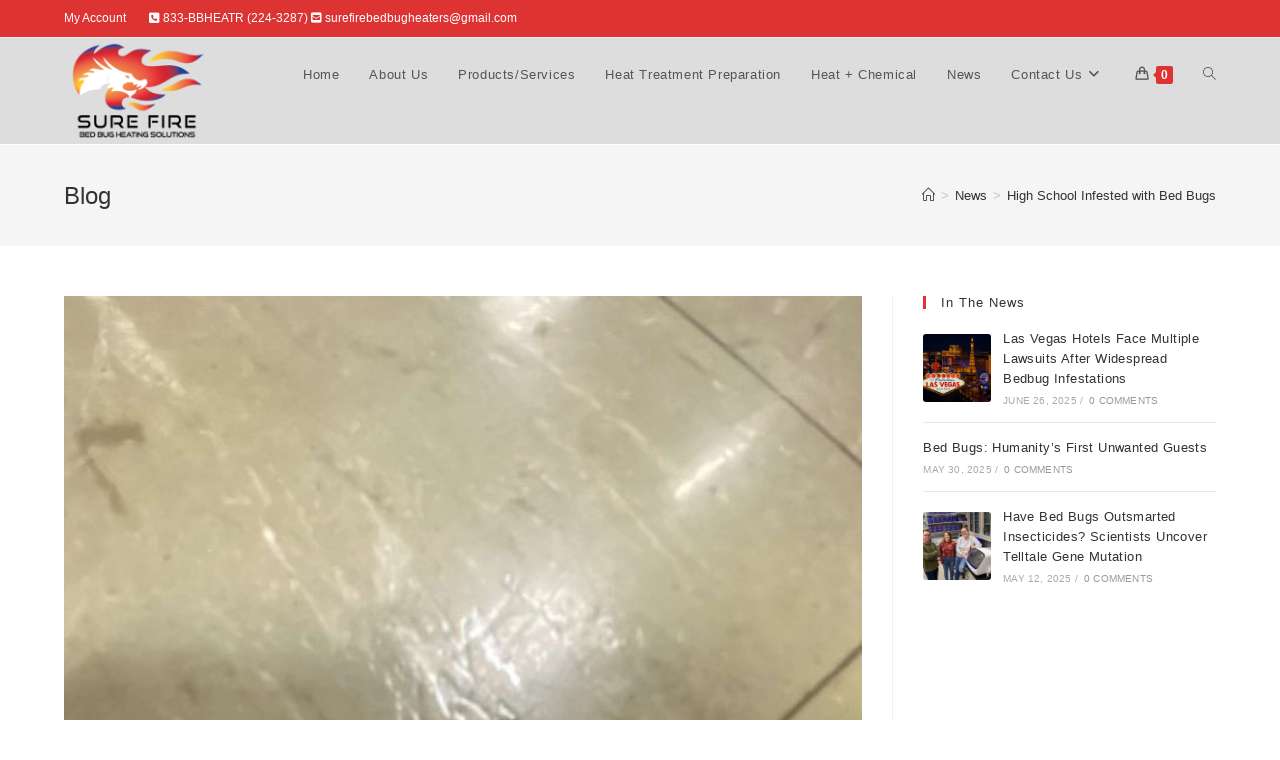

--- FILE ---
content_type: text/html; charset=UTF-8
request_url: https://surefirebedbugheaters.com/high-school-infested-with-bed-bugs/
body_size: 17886
content:
<!DOCTYPE html>
<html class="html" lang="en-US">
<head>
	<meta charset="UTF-8">
	<link rel="profile" href="https://gmpg.org/xfn/11">

	<meta name='robots' content='index, follow, max-image-preview:large, max-snippet:-1, max-video-preview:-1' />
<script>window._wca = window._wca || [];</script>
<meta name="viewport" content="width=device-width, initial-scale=1">
	<!-- This site is optimized with the Yoast SEO plugin v23.1 - https://yoast.com/wordpress/plugins/seo/ -->
	<title>High School Infested with Bed Bugs - Sure Fire Bed Bug Heaters</title>
	<link rel="canonical" href="https://surefirebedbugheaters.com/high-school-infested-with-bed-bugs/" />
	<meta property="og:locale" content="en_US" />
	<meta property="og:type" content="article" />
	<meta property="og:title" content="High School Infested with Bed Bugs - Sure Fire Bed Bug Heaters" />
	<meta property="og:description" content="In Nashville, Tennessee students and parents are upset over a bed bug infestation at Jackson County High School. Although the school claims to be taking this issue seriously, many students say the problem has been ongoing. Marian Pollitt, a senior, stated that every time she comes home she checks each of her belongings furiously for [&hellip;]" />
	<meta property="og:url" content="https://surefirebedbugheaters.com/high-school-infested-with-bed-bugs/" />
	<meta property="og:site_name" content="Sure Fire Bed Bug Heaters" />
	<meta property="article:published_time" content="2022-05-02T17:14:40+00:00" />
	<meta property="article:modified_time" content="2022-05-02T17:16:21+00:00" />
	<meta property="og:image" content="https://surefirebedbugheaters.com/wp-content/uploads/2022/05/271c9108-669a-4bdb-b060-b4454eda7dbe-2.14bedbugpic3.jpg" />
	<meta property="og:image:width" content="671" />
	<meta property="og:image:height" content="896" />
	<meta property="og:image:type" content="image/jpeg" />
	<meta name="author" content="webguy76" />
	<meta name="twitter:card" content="summary_large_image" />
	<meta name="twitter:creator" content="@webguy76" />
	<meta name="twitter:label1" content="Written by" />
	<meta name="twitter:data1" content="webguy76" />
	<meta name="twitter:label2" content="Est. reading time" />
	<meta name="twitter:data2" content="1 minute" />
	<script type="application/ld+json" class="yoast-schema-graph">{"@context":"https://schema.org","@graph":[{"@type":"Article","@id":"https://surefirebedbugheaters.com/high-school-infested-with-bed-bugs/#article","isPartOf":{"@id":"https://surefirebedbugheaters.com/high-school-infested-with-bed-bugs/"},"author":{"name":"webguy76","@id":"https://surefirebedbugheaters.com/#/schema/person/d8c2eaacf88d7a573225ec7def28a6cc"},"headline":"High School Infested with Bed Bugs","datePublished":"2022-05-02T17:14:40+00:00","dateModified":"2022-05-02T17:16:21+00:00","mainEntityOfPage":{"@id":"https://surefirebedbugheaters.com/high-school-infested-with-bed-bugs/"},"wordCount":194,"publisher":{"@id":"https://surefirebedbugheaters.com/#organization"},"image":{"@id":"https://surefirebedbugheaters.com/high-school-infested-with-bed-bugs/#primaryimage"},"thumbnailUrl":"https://surefirebedbugheaters.com/wp-content/uploads/2022/05/271c9108-669a-4bdb-b060-b4454eda7dbe-2.14bedbugpic3.jpg","articleSection":["News"],"inLanguage":"en-US"},{"@type":"WebPage","@id":"https://surefirebedbugheaters.com/high-school-infested-with-bed-bugs/","url":"https://surefirebedbugheaters.com/high-school-infested-with-bed-bugs/","name":"High School Infested with Bed Bugs - Sure Fire Bed Bug Heaters","isPartOf":{"@id":"https://surefirebedbugheaters.com/#website"},"primaryImageOfPage":{"@id":"https://surefirebedbugheaters.com/high-school-infested-with-bed-bugs/#primaryimage"},"image":{"@id":"https://surefirebedbugheaters.com/high-school-infested-with-bed-bugs/#primaryimage"},"thumbnailUrl":"https://surefirebedbugheaters.com/wp-content/uploads/2022/05/271c9108-669a-4bdb-b060-b4454eda7dbe-2.14bedbugpic3.jpg","datePublished":"2022-05-02T17:14:40+00:00","dateModified":"2022-05-02T17:16:21+00:00","breadcrumb":{"@id":"https://surefirebedbugheaters.com/high-school-infested-with-bed-bugs/#breadcrumb"},"inLanguage":"en-US","potentialAction":[{"@type":"ReadAction","target":["https://surefirebedbugheaters.com/high-school-infested-with-bed-bugs/"]}]},{"@type":"ImageObject","inLanguage":"en-US","@id":"https://surefirebedbugheaters.com/high-school-infested-with-bed-bugs/#primaryimage","url":"https://surefirebedbugheaters.com/wp-content/uploads/2022/05/271c9108-669a-4bdb-b060-b4454eda7dbe-2.14bedbugpic3.jpg","contentUrl":"https://surefirebedbugheaters.com/wp-content/uploads/2022/05/271c9108-669a-4bdb-b060-b4454eda7dbe-2.14bedbugpic3.jpg","width":671,"height":896},{"@type":"BreadcrumbList","@id":"https://surefirebedbugheaters.com/high-school-infested-with-bed-bugs/#breadcrumb","itemListElement":[{"@type":"ListItem","position":1,"name":"Home","item":"https://surefirebedbugheaters.com/"},{"@type":"ListItem","position":2,"name":"High School Infested with Bed Bugs"}]},{"@type":"WebSite","@id":"https://surefirebedbugheaters.com/#website","url":"https://surefirebedbugheaters.com/","name":"Sure Fire Bed Bug Heaters","description":"Bed Bug Heat Treatment Rental Services","publisher":{"@id":"https://surefirebedbugheaters.com/#organization"},"potentialAction":[{"@type":"SearchAction","target":{"@type":"EntryPoint","urlTemplate":"https://surefirebedbugheaters.com/?s={search_term_string}"},"query-input":"required name=search_term_string"}],"inLanguage":"en-US"},{"@type":"Organization","@id":"https://surefirebedbugheaters.com/#organization","name":"Sure Fire Bed Bug Heaters","url":"https://surefirebedbugheaters.com/","logo":{"@type":"ImageObject","inLanguage":"en-US","@id":"https://surefirebedbugheaters.com/#/schema/logo/image/","url":"https://surefirebedbugheaters.com/wp-content/uploads/2022/03/final-logo-w-grey-background.jpg","contentUrl":"https://surefirebedbugheaters.com/wp-content/uploads/2022/03/final-logo-w-grey-background.jpg","width":500,"height":366,"caption":"Sure Fire Bed Bug Heaters"},"image":{"@id":"https://surefirebedbugheaters.com/#/schema/logo/image/"}},{"@type":"Person","@id":"https://surefirebedbugheaters.com/#/schema/person/d8c2eaacf88d7a573225ec7def28a6cc","name":"webguy76","image":{"@type":"ImageObject","inLanguage":"en-US","@id":"https://surefirebedbugheaters.com/#/schema/person/image/","url":"https://secure.gravatar.com/avatar/4c0f23fe00ddd19018b95deb11f8464424ec7469aae5ba32bb040614ef6daec4?s=96&d=mm&r=g","contentUrl":"https://secure.gravatar.com/avatar/4c0f23fe00ddd19018b95deb11f8464424ec7469aae5ba32bb040614ef6daec4?s=96&d=mm&r=g","caption":"webguy76"},"sameAs":["https://webworksohiollc.com","https://x.com/webguy76"],"url":"https://surefirebedbugheaters.com/author/webguy76/"}]}</script>
	<!-- / Yoast SEO plugin. -->


<link rel='dns-prefetch' href='//stats.wp.com' />
<link rel='dns-prefetch' href='//www.googletagmanager.com' />
<link rel="alternate" type="application/rss+xml" title="Sure Fire Bed Bug Heaters &raquo; Feed" href="https://surefirebedbugheaters.com/feed/" />
<link rel="alternate" type="application/rss+xml" title="Sure Fire Bed Bug Heaters &raquo; Comments Feed" href="https://surefirebedbugheaters.com/comments/feed/" />
<link rel="alternate" title="oEmbed (JSON)" type="application/json+oembed" href="https://surefirebedbugheaters.com/wp-json/oembed/1.0/embed?url=https%3A%2F%2Fsurefirebedbugheaters.com%2Fhigh-school-infested-with-bed-bugs%2F" />
<link rel="alternate" title="oEmbed (XML)" type="text/xml+oembed" href="https://surefirebedbugheaters.com/wp-json/oembed/1.0/embed?url=https%3A%2F%2Fsurefirebedbugheaters.com%2Fhigh-school-infested-with-bed-bugs%2F&#038;format=xml" />
<style id='wp-img-auto-sizes-contain-inline-css'>
img:is([sizes=auto i],[sizes^="auto," i]){contain-intrinsic-size:3000px 1500px}
/*# sourceURL=wp-img-auto-sizes-contain-inline-css */
</style>
<style id='wp-emoji-styles-inline-css'>

	img.wp-smiley, img.emoji {
		display: inline !important;
		border: none !important;
		box-shadow: none !important;
		height: 1em !important;
		width: 1em !important;
		margin: 0 0.07em !important;
		vertical-align: -0.1em !important;
		background: none !important;
		padding: 0 !important;
	}
/*# sourceURL=wp-emoji-styles-inline-css */
</style>
<link rel='stylesheet' id='wp-block-library-css' href='https://surefirebedbugheaters.com/wp-includes/css/dist/block-library/style.min.css?ver=6.9' media='all' />
<link rel='stylesheet' id='wc-blocks-style-css' href='https://surefirebedbugheaters.com/wp-content/plugins/woocommerce/assets/client/blocks/wc-blocks.css?ver=wc-9.1.5' media='all' />
<style id='global-styles-inline-css'>
:root{--wp--preset--aspect-ratio--square: 1;--wp--preset--aspect-ratio--4-3: 4/3;--wp--preset--aspect-ratio--3-4: 3/4;--wp--preset--aspect-ratio--3-2: 3/2;--wp--preset--aspect-ratio--2-3: 2/3;--wp--preset--aspect-ratio--16-9: 16/9;--wp--preset--aspect-ratio--9-16: 9/16;--wp--preset--color--black: #000000;--wp--preset--color--cyan-bluish-gray: #abb8c3;--wp--preset--color--white: #ffffff;--wp--preset--color--pale-pink: #f78da7;--wp--preset--color--vivid-red: #cf2e2e;--wp--preset--color--luminous-vivid-orange: #ff6900;--wp--preset--color--luminous-vivid-amber: #fcb900;--wp--preset--color--light-green-cyan: #7bdcb5;--wp--preset--color--vivid-green-cyan: #00d084;--wp--preset--color--pale-cyan-blue: #8ed1fc;--wp--preset--color--vivid-cyan-blue: #0693e3;--wp--preset--color--vivid-purple: #9b51e0;--wp--preset--gradient--vivid-cyan-blue-to-vivid-purple: linear-gradient(135deg,rgb(6,147,227) 0%,rgb(155,81,224) 100%);--wp--preset--gradient--light-green-cyan-to-vivid-green-cyan: linear-gradient(135deg,rgb(122,220,180) 0%,rgb(0,208,130) 100%);--wp--preset--gradient--luminous-vivid-amber-to-luminous-vivid-orange: linear-gradient(135deg,rgb(252,185,0) 0%,rgb(255,105,0) 100%);--wp--preset--gradient--luminous-vivid-orange-to-vivid-red: linear-gradient(135deg,rgb(255,105,0) 0%,rgb(207,46,46) 100%);--wp--preset--gradient--very-light-gray-to-cyan-bluish-gray: linear-gradient(135deg,rgb(238,238,238) 0%,rgb(169,184,195) 100%);--wp--preset--gradient--cool-to-warm-spectrum: linear-gradient(135deg,rgb(74,234,220) 0%,rgb(151,120,209) 20%,rgb(207,42,186) 40%,rgb(238,44,130) 60%,rgb(251,105,98) 80%,rgb(254,248,76) 100%);--wp--preset--gradient--blush-light-purple: linear-gradient(135deg,rgb(255,206,236) 0%,rgb(152,150,240) 100%);--wp--preset--gradient--blush-bordeaux: linear-gradient(135deg,rgb(254,205,165) 0%,rgb(254,45,45) 50%,rgb(107,0,62) 100%);--wp--preset--gradient--luminous-dusk: linear-gradient(135deg,rgb(255,203,112) 0%,rgb(199,81,192) 50%,rgb(65,88,208) 100%);--wp--preset--gradient--pale-ocean: linear-gradient(135deg,rgb(255,245,203) 0%,rgb(182,227,212) 50%,rgb(51,167,181) 100%);--wp--preset--gradient--electric-grass: linear-gradient(135deg,rgb(202,248,128) 0%,rgb(113,206,126) 100%);--wp--preset--gradient--midnight: linear-gradient(135deg,rgb(2,3,129) 0%,rgb(40,116,252) 100%);--wp--preset--font-size--small: 13px;--wp--preset--font-size--medium: 20px;--wp--preset--font-size--large: 36px;--wp--preset--font-size--x-large: 42px;--wp--preset--font-family--inter: "Inter", sans-serif;--wp--preset--font-family--cardo: Cardo;--wp--preset--spacing--20: 0.44rem;--wp--preset--spacing--30: 0.67rem;--wp--preset--spacing--40: 1rem;--wp--preset--spacing--50: 1.5rem;--wp--preset--spacing--60: 2.25rem;--wp--preset--spacing--70: 3.38rem;--wp--preset--spacing--80: 5.06rem;--wp--preset--shadow--natural: 6px 6px 9px rgba(0, 0, 0, 0.2);--wp--preset--shadow--deep: 12px 12px 50px rgba(0, 0, 0, 0.4);--wp--preset--shadow--sharp: 6px 6px 0px rgba(0, 0, 0, 0.2);--wp--preset--shadow--outlined: 6px 6px 0px -3px rgb(255, 255, 255), 6px 6px rgb(0, 0, 0);--wp--preset--shadow--crisp: 6px 6px 0px rgb(0, 0, 0);}:where(.is-layout-flex){gap: 0.5em;}:where(.is-layout-grid){gap: 0.5em;}body .is-layout-flex{display: flex;}.is-layout-flex{flex-wrap: wrap;align-items: center;}.is-layout-flex > :is(*, div){margin: 0;}body .is-layout-grid{display: grid;}.is-layout-grid > :is(*, div){margin: 0;}:where(.wp-block-columns.is-layout-flex){gap: 2em;}:where(.wp-block-columns.is-layout-grid){gap: 2em;}:where(.wp-block-post-template.is-layout-flex){gap: 1.25em;}:where(.wp-block-post-template.is-layout-grid){gap: 1.25em;}.has-black-color{color: var(--wp--preset--color--black) !important;}.has-cyan-bluish-gray-color{color: var(--wp--preset--color--cyan-bluish-gray) !important;}.has-white-color{color: var(--wp--preset--color--white) !important;}.has-pale-pink-color{color: var(--wp--preset--color--pale-pink) !important;}.has-vivid-red-color{color: var(--wp--preset--color--vivid-red) !important;}.has-luminous-vivid-orange-color{color: var(--wp--preset--color--luminous-vivid-orange) !important;}.has-luminous-vivid-amber-color{color: var(--wp--preset--color--luminous-vivid-amber) !important;}.has-light-green-cyan-color{color: var(--wp--preset--color--light-green-cyan) !important;}.has-vivid-green-cyan-color{color: var(--wp--preset--color--vivid-green-cyan) !important;}.has-pale-cyan-blue-color{color: var(--wp--preset--color--pale-cyan-blue) !important;}.has-vivid-cyan-blue-color{color: var(--wp--preset--color--vivid-cyan-blue) !important;}.has-vivid-purple-color{color: var(--wp--preset--color--vivid-purple) !important;}.has-black-background-color{background-color: var(--wp--preset--color--black) !important;}.has-cyan-bluish-gray-background-color{background-color: var(--wp--preset--color--cyan-bluish-gray) !important;}.has-white-background-color{background-color: var(--wp--preset--color--white) !important;}.has-pale-pink-background-color{background-color: var(--wp--preset--color--pale-pink) !important;}.has-vivid-red-background-color{background-color: var(--wp--preset--color--vivid-red) !important;}.has-luminous-vivid-orange-background-color{background-color: var(--wp--preset--color--luminous-vivid-orange) !important;}.has-luminous-vivid-amber-background-color{background-color: var(--wp--preset--color--luminous-vivid-amber) !important;}.has-light-green-cyan-background-color{background-color: var(--wp--preset--color--light-green-cyan) !important;}.has-vivid-green-cyan-background-color{background-color: var(--wp--preset--color--vivid-green-cyan) !important;}.has-pale-cyan-blue-background-color{background-color: var(--wp--preset--color--pale-cyan-blue) !important;}.has-vivid-cyan-blue-background-color{background-color: var(--wp--preset--color--vivid-cyan-blue) !important;}.has-vivid-purple-background-color{background-color: var(--wp--preset--color--vivid-purple) !important;}.has-black-border-color{border-color: var(--wp--preset--color--black) !important;}.has-cyan-bluish-gray-border-color{border-color: var(--wp--preset--color--cyan-bluish-gray) !important;}.has-white-border-color{border-color: var(--wp--preset--color--white) !important;}.has-pale-pink-border-color{border-color: var(--wp--preset--color--pale-pink) !important;}.has-vivid-red-border-color{border-color: var(--wp--preset--color--vivid-red) !important;}.has-luminous-vivid-orange-border-color{border-color: var(--wp--preset--color--luminous-vivid-orange) !important;}.has-luminous-vivid-amber-border-color{border-color: var(--wp--preset--color--luminous-vivid-amber) !important;}.has-light-green-cyan-border-color{border-color: var(--wp--preset--color--light-green-cyan) !important;}.has-vivid-green-cyan-border-color{border-color: var(--wp--preset--color--vivid-green-cyan) !important;}.has-pale-cyan-blue-border-color{border-color: var(--wp--preset--color--pale-cyan-blue) !important;}.has-vivid-cyan-blue-border-color{border-color: var(--wp--preset--color--vivid-cyan-blue) !important;}.has-vivid-purple-border-color{border-color: var(--wp--preset--color--vivid-purple) !important;}.has-vivid-cyan-blue-to-vivid-purple-gradient-background{background: var(--wp--preset--gradient--vivid-cyan-blue-to-vivid-purple) !important;}.has-light-green-cyan-to-vivid-green-cyan-gradient-background{background: var(--wp--preset--gradient--light-green-cyan-to-vivid-green-cyan) !important;}.has-luminous-vivid-amber-to-luminous-vivid-orange-gradient-background{background: var(--wp--preset--gradient--luminous-vivid-amber-to-luminous-vivid-orange) !important;}.has-luminous-vivid-orange-to-vivid-red-gradient-background{background: var(--wp--preset--gradient--luminous-vivid-orange-to-vivid-red) !important;}.has-very-light-gray-to-cyan-bluish-gray-gradient-background{background: var(--wp--preset--gradient--very-light-gray-to-cyan-bluish-gray) !important;}.has-cool-to-warm-spectrum-gradient-background{background: var(--wp--preset--gradient--cool-to-warm-spectrum) !important;}.has-blush-light-purple-gradient-background{background: var(--wp--preset--gradient--blush-light-purple) !important;}.has-blush-bordeaux-gradient-background{background: var(--wp--preset--gradient--blush-bordeaux) !important;}.has-luminous-dusk-gradient-background{background: var(--wp--preset--gradient--luminous-dusk) !important;}.has-pale-ocean-gradient-background{background: var(--wp--preset--gradient--pale-ocean) !important;}.has-electric-grass-gradient-background{background: var(--wp--preset--gradient--electric-grass) !important;}.has-midnight-gradient-background{background: var(--wp--preset--gradient--midnight) !important;}.has-small-font-size{font-size: var(--wp--preset--font-size--small) !important;}.has-medium-font-size{font-size: var(--wp--preset--font-size--medium) !important;}.has-large-font-size{font-size: var(--wp--preset--font-size--large) !important;}.has-x-large-font-size{font-size: var(--wp--preset--font-size--x-large) !important;}
/*# sourceURL=global-styles-inline-css */
</style>

<style id='classic-theme-styles-inline-css'>
/*! This file is auto-generated */
.wp-block-button__link{color:#fff;background-color:#32373c;border-radius:9999px;box-shadow:none;text-decoration:none;padding:calc(.667em + 2px) calc(1.333em + 2px);font-size:1.125em}.wp-block-file__button{background:#32373c;color:#fff;text-decoration:none}
/*# sourceURL=/wp-includes/css/classic-themes.min.css */
</style>
<link rel='stylesheet' id='contact-form-7-css' href='https://surefirebedbugheaters.com/wp-content/plugins/contact-form-7/includes/css/styles.css?ver=5.9.7' media='all' />
<style id='woocommerce-inline-inline-css'>
.woocommerce form .form-row .required { visibility: visible; }
/*# sourceURL=woocommerce-inline-inline-css */
</style>
<link rel='stylesheet' id='oceanwp-woo-mini-cart-css' href='https://surefirebedbugheaters.com/wp-content/themes/oceanwp/assets/css/woo/woo-mini-cart.min.css?ver=6.9' media='all' />
<link rel='stylesheet' id='font-awesome-css' href='https://surefirebedbugheaters.com/wp-content/themes/oceanwp/assets/fonts/fontawesome/css/all.min.css?ver=6.4.2' media='all' />
<link rel='stylesheet' id='simple-line-icons-css' href='https://surefirebedbugheaters.com/wp-content/themes/oceanwp/assets/css/third/simple-line-icons.min.css?ver=2.4.0' media='all' />
<link rel='stylesheet' id='oceanwp-style-css' href='https://surefirebedbugheaters.com/wp-content/themes/oceanwp/assets/css/style.min.css?ver=3.5.8' media='all' />
<link rel='stylesheet' id='oceanwp-woocommerce-css' href='https://surefirebedbugheaters.com/wp-content/themes/oceanwp/assets/css/woo/woocommerce.min.css?ver=6.9' media='all' />
<link rel='stylesheet' id='oceanwp-woo-star-font-css' href='https://surefirebedbugheaters.com/wp-content/themes/oceanwp/assets/css/woo/woo-star-font.min.css?ver=6.9' media='all' />
<link rel='stylesheet' id='oceanwp-woo-quick-view-css' href='https://surefirebedbugheaters.com/wp-content/themes/oceanwp/assets/css/woo/woo-quick-view.min.css?ver=6.9' media='all' />
<link rel='stylesheet' id='oe-widgets-style-css' href='https://surefirebedbugheaters.com/wp-content/plugins/ocean-extra/assets/css/widgets.css?ver=6.9' media='all' />
<script type="text/template" id="tmpl-variation-template">
	<div class="woocommerce-variation-description">{{{ data.variation.variation_description }}}</div>
	<div class="woocommerce-variation-price">{{{ data.variation.price_html }}}</div>
	<div class="woocommerce-variation-availability">{{{ data.variation.availability_html }}}</div>
</script>
<script type="text/template" id="tmpl-unavailable-variation-template">
	<p>Sorry, this product is unavailable. Please choose a different combination.</p>
</script>
<script src="https://surefirebedbugheaters.com/wp-includes/js/jquery/jquery.min.js?ver=3.7.1" id="jquery-core-js"></script>
<script src="https://surefirebedbugheaters.com/wp-includes/js/jquery/jquery-migrate.min.js?ver=3.4.1" id="jquery-migrate-js"></script>
<script src="https://surefirebedbugheaters.com/wp-content/plugins/woocommerce/assets/js/jquery-blockui/jquery.blockUI.min.js?ver=2.7.0-wc.9.1.5" id="jquery-blockui-js" defer data-wp-strategy="defer"></script>
<script id="wc-add-to-cart-js-extra">
var wc_add_to_cart_params = {"ajax_url":"/wp-admin/admin-ajax.php","wc_ajax_url":"/?wc-ajax=%%endpoint%%","i18n_view_cart":"View cart","cart_url":"https://surefirebedbugheaters.com/cart/","is_cart":"","cart_redirect_after_add":"no"};
//# sourceURL=wc-add-to-cart-js-extra
</script>
<script src="https://surefirebedbugheaters.com/wp-content/plugins/woocommerce/assets/js/frontend/add-to-cart.min.js?ver=9.1.5" id="wc-add-to-cart-js" defer data-wp-strategy="defer"></script>
<script src="https://surefirebedbugheaters.com/wp-content/plugins/woocommerce/assets/js/js-cookie/js.cookie.min.js?ver=2.1.4-wc.9.1.5" id="js-cookie-js" defer data-wp-strategy="defer"></script>
<script id="woocommerce-js-extra">
var woocommerce_params = {"ajax_url":"/wp-admin/admin-ajax.php","wc_ajax_url":"/?wc-ajax=%%endpoint%%"};
//# sourceURL=woocommerce-js-extra
</script>
<script src="https://surefirebedbugheaters.com/wp-content/plugins/woocommerce/assets/js/frontend/woocommerce.min.js?ver=9.1.5" id="woocommerce-js" defer data-wp-strategy="defer"></script>
<script src="https://stats.wp.com/s-202604.js" id="woocommerce-analytics-js" defer data-wp-strategy="defer"></script>
<script src="https://surefirebedbugheaters.com/wp-includes/js/underscore.min.js?ver=1.13.7" id="underscore-js"></script>
<script id="wp-util-js-extra">
var _wpUtilSettings = {"ajax":{"url":"/wp-admin/admin-ajax.php"}};
//# sourceURL=wp-util-js-extra
</script>
<script src="https://surefirebedbugheaters.com/wp-includes/js/wp-util.min.js?ver=6.9" id="wp-util-js"></script>
<script id="wc-add-to-cart-variation-js-extra">
var wc_add_to_cart_variation_params = {"wc_ajax_url":"/?wc-ajax=%%endpoint%%","i18n_no_matching_variations_text":"Sorry, no products matched your selection. Please choose a different combination.","i18n_make_a_selection_text":"Please select some product options before adding this product to your cart.","i18n_unavailable_text":"Sorry, this product is unavailable. Please choose a different combination."};
//# sourceURL=wc-add-to-cart-variation-js-extra
</script>
<script src="https://surefirebedbugheaters.com/wp-content/plugins/woocommerce/assets/js/frontend/add-to-cart-variation.min.js?ver=9.1.5" id="wc-add-to-cart-variation-js" defer data-wp-strategy="defer"></script>
<script src="https://surefirebedbugheaters.com/wp-content/plugins/woocommerce/assets/js/flexslider/jquery.flexslider.min.js?ver=2.7.2-wc.9.1.5" id="flexslider-js" defer data-wp-strategy="defer"></script>
<script id="wc-cart-fragments-js-extra">
var wc_cart_fragments_params = {"ajax_url":"/wp-admin/admin-ajax.php","wc_ajax_url":"/?wc-ajax=%%endpoint%%","cart_hash_key":"wc_cart_hash_d8cb5b2576afa51568e7ad31ff2a5da0","fragment_name":"wc_fragments_d8cb5b2576afa51568e7ad31ff2a5da0","request_timeout":"5000"};
//# sourceURL=wc-cart-fragments-js-extra
</script>
<script src="https://surefirebedbugheaters.com/wp-content/plugins/woocommerce/assets/js/frontend/cart-fragments.min.js?ver=9.1.5" id="wc-cart-fragments-js" defer data-wp-strategy="defer"></script>
<link rel="https://api.w.org/" href="https://surefirebedbugheaters.com/wp-json/" /><link rel="alternate" title="JSON" type="application/json" href="https://surefirebedbugheaters.com/wp-json/wp/v2/posts/493" /><link rel="EditURI" type="application/rsd+xml" title="RSD" href="https://surefirebedbugheaters.com/xmlrpc.php?rsd" />
<meta name="generator" content="WordPress 6.9" />
<meta name="generator" content="WooCommerce 9.1.5" />
<link rel='shortlink' href='https://surefirebedbugheaters.com/?p=493' />
<meta name="generator" content="Site Kit by Google 1.131.0" /><!-- Google tag (gtag.js) -->
<script async src="https://www.googletagmanager.com/gtag/js?id=G-44ZJLRJ5EX"></script>
<script>
  window.dataLayer = window.dataLayer || [];
  function gtag(){dataLayer.push(arguments);}
  gtag('js', new Date());

  gtag('config', 'G-44ZJLRJ5EX');
</script>
	<style>img#wpstats{display:none}</style>
			<noscript><style>.woocommerce-product-gallery{ opacity: 1 !important; }</style></noscript>
	<meta name="generator" content="Elementor 3.23.2; features: e_optimized_css_loading, additional_custom_breakpoints, e_lazyload; settings: css_print_method-external, google_font-enabled, font_display-auto">
			<style>
				.e-con.e-parent:nth-of-type(n+4):not(.e-lazyloaded):not(.e-no-lazyload),
				.e-con.e-parent:nth-of-type(n+4):not(.e-lazyloaded):not(.e-no-lazyload) * {
					background-image: none !important;
				}
				@media screen and (max-height: 1024px) {
					.e-con.e-parent:nth-of-type(n+3):not(.e-lazyloaded):not(.e-no-lazyload),
					.e-con.e-parent:nth-of-type(n+3):not(.e-lazyloaded):not(.e-no-lazyload) * {
						background-image: none !important;
					}
				}
				@media screen and (max-height: 640px) {
					.e-con.e-parent:nth-of-type(n+2):not(.e-lazyloaded):not(.e-no-lazyload),
					.e-con.e-parent:nth-of-type(n+2):not(.e-lazyloaded):not(.e-no-lazyload) * {
						background-image: none !important;
					}
				}
			</style>
			<style class='wp-fonts-local'>
@font-face{font-family:Inter;font-style:normal;font-weight:300 900;font-display:fallback;src:url('https://surefirebedbugheaters.com/wp-content/plugins/woocommerce/assets/fonts/Inter-VariableFont_slnt,wght.woff2') format('woff2');font-stretch:normal;}
@font-face{font-family:Cardo;font-style:normal;font-weight:400;font-display:fallback;src:url('https://surefirebedbugheaters.com/wp-content/plugins/woocommerce/assets/fonts/cardo_normal_400.woff2') format('woff2');}
</style>
<link rel="icon" href="https://surefirebedbugheaters.com/wp-content/uploads/2022/05/cropped-Capture-1-32x32.png" sizes="32x32" />
<link rel="icon" href="https://surefirebedbugheaters.com/wp-content/uploads/2022/05/cropped-Capture-1-192x192.png" sizes="192x192" />
<link rel="apple-touch-icon" href="https://surefirebedbugheaters.com/wp-content/uploads/2022/05/cropped-Capture-1-180x180.png" />
<meta name="msapplication-TileImage" content="https://surefirebedbugheaters.com/wp-content/uploads/2022/05/cropped-Capture-1-270x270.png" />
		<style id="wp-custom-css">
			/* Button Hover Effect *//* .buy-button a{background-color:#F6121C;border:none;color:#ffffff;outline:none;position:relative}.buy-button a:before,.buy-button a:after{border:0 solid transparent;transition:all 0.25s;content:'';height:24px;position:absolute;width:24px}.buy-button a:before{border-top:2px solid #F6121C;left:0;top:-5px}.buy-button a:after{border-bottom:2px solid #F6121C;bottom:-5px;right:0}.buy-button a:hover{background-color:#F6121C}.buy-button:hover a:before,.buy-button:hover a:after{height:100%;width:100%}*/		</style>
		<!-- OceanWP CSS -->
<style type="text/css">
/* General CSS */.woocommerce-MyAccount-navigation ul li a:before,.woocommerce-checkout .woocommerce-info a,.woocommerce-checkout #payment ul.payment_methods .wc_payment_method>input[type=radio]:first-child:checked+label:before,.woocommerce-checkout #payment .payment_method_paypal .about_paypal,.woocommerce ul.products li.product li.category a:hover,.woocommerce ul.products li.product .button:hover,.woocommerce ul.products li.product .product-inner .added_to_cart:hover,.product_meta .posted_in a:hover,.product_meta .tagged_as a:hover,.woocommerce div.product .woocommerce-tabs ul.tabs li a:hover,.woocommerce div.product .woocommerce-tabs ul.tabs li.active a,.woocommerce .oceanwp-grid-list a.active,.woocommerce .oceanwp-grid-list a:hover,.woocommerce .oceanwp-off-canvas-filter:hover,.widget_shopping_cart ul.cart_list li .owp-grid-wrap .owp-grid a.remove:hover,.widget_product_categories li a:hover ~ .count,.widget_layered_nav li a:hover ~ .count,.woocommerce ul.products li.product:not(.product-category) .woo-entry-buttons li a:hover,a:hover,a.light:hover,.theme-heading .text::before,.theme-heading .text::after,#top-bar-content >a:hover,#top-bar-social li.oceanwp-email a:hover,#site-navigation-wrap .dropdown-menu >li >a:hover,#site-header.medium-header #medium-searchform button:hover,.oceanwp-mobile-menu-icon a:hover,.blog-entry.post .blog-entry-header .entry-title a:hover,.blog-entry.post .blog-entry-readmore a:hover,.blog-entry.thumbnail-entry .blog-entry-category a,ul.meta li a:hover,.dropcap,.single nav.post-navigation .nav-links .title,body .related-post-title a:hover,body #wp-calendar caption,body .contact-info-widget.default i,body .contact-info-widget.big-icons i,body .custom-links-widget .oceanwp-custom-links li a:hover,body .custom-links-widget .oceanwp-custom-links li a:hover:before,body .posts-thumbnails-widget li a:hover,body .social-widget li.oceanwp-email a:hover,.comment-author .comment-meta .comment-reply-link,#respond #cancel-comment-reply-link:hover,#footer-widgets .footer-box a:hover,#footer-bottom a:hover,#footer-bottom #footer-bottom-menu a:hover,.sidr a:hover,.sidr-class-dropdown-toggle:hover,.sidr-class-menu-item-has-children.active >a,.sidr-class-menu-item-has-children.active >a >.sidr-class-dropdown-toggle,input[type=checkbox]:checked:before{color:#dd3333}.woocommerce .oceanwp-grid-list a.active .owp-icon use,.woocommerce .oceanwp-grid-list a:hover .owp-icon use,.single nav.post-navigation .nav-links .title .owp-icon use,.blog-entry.post .blog-entry-readmore a:hover .owp-icon use,body .contact-info-widget.default .owp-icon use,body .contact-info-widget.big-icons .owp-icon use{stroke:#dd3333}.woocommerce div.product div.images .open-image,.wcmenucart-details.count,.woocommerce-message a,.woocommerce-error a,.woocommerce-info a,.woocommerce .widget_price_filter .ui-slider .ui-slider-handle,.woocommerce .widget_price_filter .ui-slider .ui-slider-range,.owp-product-nav li a.owp-nav-link:hover,.woocommerce div.product.owp-tabs-layout-vertical .woocommerce-tabs ul.tabs li a:after,.woocommerce .widget_product_categories li.current-cat >a ~ .count,.woocommerce .widget_product_categories li.current-cat >a:before,.woocommerce .widget_layered_nav li.chosen a ~ .count,.woocommerce .widget_layered_nav li.chosen a:before,#owp-checkout-timeline .active .timeline-wrapper,.bag-style:hover .wcmenucart-cart-icon .wcmenucart-count,.show-cart .wcmenucart-cart-icon .wcmenucart-count,.woocommerce ul.products li.product:not(.product-category) .image-wrap .button,input[type="button"],input[type="reset"],input[type="submit"],button[type="submit"],.button,#site-navigation-wrap .dropdown-menu >li.btn >a >span,.thumbnail:hover i,.post-quote-content,.omw-modal .omw-close-modal,body .contact-info-widget.big-icons li:hover i,body div.wpforms-container-full .wpforms-form input[type=submit],body div.wpforms-container-full .wpforms-form button[type=submit],body div.wpforms-container-full .wpforms-form .wpforms-page-button{background-color:#dd3333}.thumbnail:hover .link-post-svg-icon{background-color:#dd3333}body .contact-info-widget.big-icons li:hover .owp-icon{background-color:#dd3333}.current-shop-items-dropdown{border-top-color:#dd3333}.woocommerce div.product .woocommerce-tabs ul.tabs li.active a{border-bottom-color:#dd3333}.wcmenucart-details.count:before{border-color:#dd3333}.woocommerce ul.products li.product .button:hover{border-color:#dd3333}.woocommerce ul.products li.product .product-inner .added_to_cart:hover{border-color:#dd3333}.woocommerce div.product .woocommerce-tabs ul.tabs li.active a{border-color:#dd3333}.woocommerce .oceanwp-grid-list a.active{border-color:#dd3333}.woocommerce .oceanwp-grid-list a:hover{border-color:#dd3333}.woocommerce .oceanwp-off-canvas-filter:hover{border-color:#dd3333}.owp-product-nav li a.owp-nav-link:hover{border-color:#dd3333}.widget_shopping_cart_content .buttons .button:first-child:hover{border-color:#dd3333}.widget_shopping_cart ul.cart_list li .owp-grid-wrap .owp-grid a.remove:hover{border-color:#dd3333}.widget_product_categories li a:hover ~ .count{border-color:#dd3333}.woocommerce .widget_product_categories li.current-cat >a ~ .count{border-color:#dd3333}.woocommerce .widget_product_categories li.current-cat >a:before{border-color:#dd3333}.widget_layered_nav li a:hover ~ .count{border-color:#dd3333}.woocommerce .widget_layered_nav li.chosen a ~ .count{border-color:#dd3333}.woocommerce .widget_layered_nav li.chosen a:before{border-color:#dd3333}#owp-checkout-timeline.arrow .active .timeline-wrapper:before{border-top-color:#dd3333;border-bottom-color:#dd3333}#owp-checkout-timeline.arrow .active .timeline-wrapper:after{border-left-color:#dd3333;border-right-color:#dd3333}.bag-style:hover .wcmenucart-cart-icon .wcmenucart-count{border-color:#dd3333}.bag-style:hover .wcmenucart-cart-icon .wcmenucart-count:after{border-color:#dd3333}.show-cart .wcmenucart-cart-icon .wcmenucart-count{border-color:#dd3333}.show-cart .wcmenucart-cart-icon .wcmenucart-count:after{border-color:#dd3333}.woocommerce ul.products li.product:not(.product-category) .woo-product-gallery .active a{border-color:#dd3333}.woocommerce ul.products li.product:not(.product-category) .woo-product-gallery a:hover{border-color:#dd3333}.widget-title{border-color:#dd3333}blockquote{border-color:#dd3333}#searchform-dropdown{border-color:#dd3333}.dropdown-menu .sub-menu{border-color:#dd3333}.blog-entry.large-entry .blog-entry-readmore a:hover{border-color:#dd3333}.oceanwp-newsletter-form-wrap input[type="email"]:focus{border-color:#dd3333}.social-widget li.oceanwp-email a:hover{border-color:#dd3333}#respond #cancel-comment-reply-link:hover{border-color:#dd3333}body .contact-info-widget.big-icons li:hover i{border-color:#dd3333}#footer-widgets .oceanwp-newsletter-form-wrap input[type="email"]:focus{border-color:#dd3333}blockquote,.wp-block-quote{border-left-color:#dd3333}body .contact-info-widget.big-icons li:hover .owp-icon{border-color:#dd3333}.woocommerce div.product div.images .open-image:hover,.woocommerce-error a:hover,.woocommerce-info a:hover,.woocommerce-message a:hover,.woocommerce-message a:focus,.woocommerce .button:focus,.woocommerce ul.products li.product:not(.product-category) .image-wrap .button:hover,input[type="button"]:hover,input[type="reset"]:hover,input[type="submit"]:hover,button[type="submit"]:hover,input[type="button"]:focus,input[type="reset"]:focus,input[type="submit"]:focus,button[type="submit"]:focus,.button:hover,.button:focus,#site-navigation-wrap .dropdown-menu >li.btn >a:hover >span,.post-quote-author,.omw-modal .omw-close-modal:hover,body div.wpforms-container-full .wpforms-form input[type=submit]:hover,body div.wpforms-container-full .wpforms-form button[type=submit]:hover,body div.wpforms-container-full .wpforms-form .wpforms-page-button:hover{background-color:#f7830e}a:hover{color:#dd3333}a:hover .owp-icon use{stroke:#dd3333}/* Header CSS */#site-header,.has-transparent-header .is-sticky #site-header,.has-vh-transparent .is-sticky #site-header.vertical-header,#searchform-header-replace{background-color:#dddddd}#site-header{border-color:#ffffff}#site-header.has-header-media .overlay-header-media{background-color:rgba(0,0,0,0.5)}#site-logo #site-logo-inner a img,#site-header.center-header #site-navigation-wrap .middle-site-logo a img{max-width:145px}/* Top Bar CSS */#top-bar-wrap,.oceanwp-top-bar-sticky{background-color:#dd3333}#top-bar-wrap,#top-bar-content strong{color:#ffffff}#top-bar-content a,#top-bar-social-alt a{color:#ffffff}#top-bar-content a:hover,#top-bar-social-alt a:hover{color:#ffa93a}/* WooCommerce CSS */#owp-checkout-timeline .timeline-step{color:#cccccc}#owp-checkout-timeline .timeline-step{border-color:#cccccc}.woocommerce span.onsale{background-color:#dd3333}.woocommerce ul.products li.product .price,.woocommerce ul.products li.product .price .amount{color:#dd3333}
</style></head>

<body class="wp-singular post-template-default single single-post postid-493 single-format-standard wp-custom-logo wp-embed-responsive wp-theme-oceanwp theme-oceanwp woocommerce-no-js oceanwp-theme dropdown-mobile default-breakpoint has-sidebar content-right-sidebar post-in-category-news has-topbar has-breadcrumbs has-grid-list account-original-style elementor-default elementor-kit-11" itemscope="itemscope" itemtype="https://schema.org/Article">

	
	
	<div id="outer-wrap" class="site clr">

		<a class="skip-link screen-reader-text" href="#main">Skip to content</a>

		
		<div id="wrap" class="clr">

			

<div id="top-bar-wrap" class="clr">

	<div id="top-bar" class="clr container">

		
		<div id="top-bar-inner" class="clr">

			
	<div id="top-bar-content" class="clr has-content top-bar-left">

		
<div id="top-bar-nav" class="navigation clr">

	<ul id="menu-top-menu-bar" class="top-bar-menu dropdown-menu sf-menu"><li id="menu-item-85" class="menu-item menu-item-type-post_type menu-item-object-page menu-item-85"><a href="https://surefirebedbugheaters.com/my-account/" class="menu-link">My Account</a></li></ul>
</div>

		
			
				<span class="topbar-content">

					<i class="fa fa-phone-square"></i> 833-BBHEATR (224-3287)
   
<i class="fa fa-envelope-square"></i> surefirebedbugheaters@gmail.com
				</span>

				
	</div><!-- #top-bar-content -->



		</div><!-- #top-bar-inner -->

		
	</div><!-- #top-bar -->

</div><!-- #top-bar-wrap -->


			
<header id="site-header" class="minimal-header clr" data-height="74" itemscope="itemscope" itemtype="https://schema.org/WPHeader" role="banner">

	
					
			<div id="site-header-inner" class="clr container">

				
				

<div id="site-logo" class="clr" itemscope itemtype="https://schema.org/Brand" >

	
	<div id="site-logo-inner" class="clr">

		<a href="https://surefirebedbugheaters.com/" class="custom-logo-link" rel="home"><img width="300" height="220" src="https://surefirebedbugheaters.com/wp-content/uploads/2022/03/final-logo-v8-300x220-1.png" class="custom-logo" alt="Sure Fire Bed Bug Heaters" decoding="async" /></a>
	</div><!-- #site-logo-inner -->

	
	
</div><!-- #site-logo -->

			<div id="site-navigation-wrap" class="clr">
			
			
			
			<nav id="site-navigation" class="navigation main-navigation clr" itemscope="itemscope" itemtype="https://schema.org/SiteNavigationElement" role="navigation" >

				<ul id="menu-main-navigation" class="main-menu dropdown-menu sf-menu"><li id="menu-item-145" class="menu-item menu-item-type-post_type menu-item-object-page menu-item-home menu-item-145"><a href="https://surefirebedbugheaters.com/" class="menu-link"><span class="text-wrap">Home</span></a></li><li id="menu-item-147" class="menu-item menu-item-type-post_type menu-item-object-page menu-item-147"><a href="https://surefirebedbugheaters.com/about-us/" class="menu-link"><span class="text-wrap">About Us</span></a></li><li id="menu-item-222" class="menu-item menu-item-type-post_type menu-item-object-page menu-item-222"><a href="https://surefirebedbugheaters.com/shop/" class="menu-link"><span class="text-wrap">Products/Services</span></a></li><li id="menu-item-146" class="menu-item menu-item-type-post_type menu-item-object-page menu-item-146"><a href="https://surefirebedbugheaters.com/heat-treatment-preparation/" class="menu-link"><span class="text-wrap">Heat Treatment Preparation</span></a></li><li id="menu-item-181" class="menu-item menu-item-type-post_type menu-item-object-page menu-item-181"><a href="https://surefirebedbugheaters.com/heat-treatment-plus-chemical/" class="menu-link"><span class="text-wrap">Heat + Chemical</span></a></li><li id="menu-item-205" class="menu-item menu-item-type-taxonomy menu-item-object-category current-post-ancestor current-menu-parent current-post-parent menu-item-205"><a href="https://surefirebedbugheaters.com/category/news/" class="menu-link"><span class="text-wrap">News</span></a></li><li id="menu-item-199" class="menu-item menu-item-type-post_type menu-item-object-page menu-item-has-children dropdown menu-item-199"><a href="https://surefirebedbugheaters.com/bed-bug-heat-treatment/" class="menu-link"><span class="text-wrap">Contact Us<i class="nav-arrow fa fa-angle-down" aria-hidden="true" role="img"></i></span></a>
<ul class="sub-menu">
	<li id="menu-item-200" class="menu-item menu-item-type-post_type menu-item-object-page menu-item-200"><a href="https://surefirebedbugheaters.com/frequently-asked-questions/" class="menu-link"><span class="text-wrap">Frequently Asked Questions</span></a></li></ul>
</li>
			<li class="woo-menu-icon wcmenucart-toggle-drop_down toggle-cart-widget">
				
			<a href="https://surefirebedbugheaters.com/cart/" class="wcmenucart">
				<span class="wcmenucart-count"><i class=" icon-handbag" aria-hidden="true" role="img"></i><span class="wcmenucart-details count">0</span></span>
			</a>

												<div class="current-shop-items-dropdown owp-mini-cart clr">
						<div class="current-shop-items-inner clr">
							<div class="widget woocommerce widget_shopping_cart"><div class="widget_shopping_cart_content"></div></div>						</div>
					</div>
							</li>

			<li class="search-toggle-li" ><a href="https://surefirebedbugheaters.com/#" class="site-search-toggle search-dropdown-toggle"><span class="screen-reader-text">Toggle website search</span><i class=" icon-magnifier" aria-hidden="true" role="img"></i></a></li></ul>
<div id="searchform-dropdown" class="header-searchform-wrap clr" >
	
<form aria-label="Search this website" role="search" method="get" class="searchform" action="https://surefirebedbugheaters.com/">	
	<input aria-label="Insert search query" type="search" id="ocean-search-form-1" class="field" autocomplete="off" placeholder="Search" name="s">
		</form>
</div><!-- #searchform-dropdown -->

			</nav><!-- #site-navigation -->

			
			
					</div><!-- #site-navigation-wrap -->
			
		
	
				
	
	<div class="oceanwp-mobile-menu-icon clr mobile-right">

		
		
		
			<a href="https://surefirebedbugheaters.com/cart/" class="wcmenucart">
				<span class="wcmenucart-count"><i class=" icon-handbag" aria-hidden="true" role="img"></i><span class="wcmenucart-details count">0</span></span>
			</a>

			
		<a href="https://surefirebedbugheaters.com/#mobile-menu-toggle" class="mobile-menu"  aria-label="Mobile Menu">
							<i class="fa fa-bars" aria-hidden="true"></i>
								<span class="oceanwp-text">Menu</span>
				<span class="oceanwp-close-text">Close</span>
						</a>

		
		
		
	</div><!-- #oceanwp-mobile-menu-navbar -->

	

			</div><!-- #site-header-inner -->

			
<div id="mobile-dropdown" class="clr" >

	<nav class="clr" itemscope="itemscope" itemtype="https://schema.org/SiteNavigationElement">

		<ul id="menu-main-navigation-1" class="menu"><li class="menu-item menu-item-type-post_type menu-item-object-page menu-item-home menu-item-145"><a href="https://surefirebedbugheaters.com/">Home</a></li>
<li class="menu-item menu-item-type-post_type menu-item-object-page menu-item-147"><a href="https://surefirebedbugheaters.com/about-us/">About Us</a></li>
<li class="menu-item menu-item-type-post_type menu-item-object-page menu-item-222"><a href="https://surefirebedbugheaters.com/shop/">Products/Services</a></li>
<li class="menu-item menu-item-type-post_type menu-item-object-page menu-item-146"><a href="https://surefirebedbugheaters.com/heat-treatment-preparation/">Heat Treatment Preparation</a></li>
<li class="menu-item menu-item-type-post_type menu-item-object-page menu-item-181"><a href="https://surefirebedbugheaters.com/heat-treatment-plus-chemical/">Heat + Chemical</a></li>
<li class="menu-item menu-item-type-taxonomy menu-item-object-category current-post-ancestor current-menu-parent current-post-parent menu-item-205"><a href="https://surefirebedbugheaters.com/category/news/">News</a></li>
<li class="menu-item menu-item-type-post_type menu-item-object-page menu-item-has-children menu-item-199"><a href="https://surefirebedbugheaters.com/bed-bug-heat-treatment/">Contact Us</a>
<ul class="sub-menu">
	<li class="menu-item menu-item-type-post_type menu-item-object-page menu-item-200"><a href="https://surefirebedbugheaters.com/frequently-asked-questions/">Frequently Asked Questions</a></li>
</ul>
</li>

			<li class="woo-menu-icon wcmenucart-toggle-drop_down toggle-cart-widget">
				
			<a href="https://surefirebedbugheaters.com/cart/" class="wcmenucart">
				<span class="wcmenucart-count"><i class=" icon-handbag" aria-hidden="true" role="img"></i><span class="wcmenucart-details count">0</span></span>
			</a>

												<div class="current-shop-items-dropdown owp-mini-cart clr">
						<div class="current-shop-items-inner clr">
							<div class="widget woocommerce widget_shopping_cart"><div class="widget_shopping_cart_content"></div></div>						</div>
					</div>
							</li>

			<li class="search-toggle-li" ><a href="https://surefirebedbugheaters.com/#" class="site-search-toggle search-dropdown-toggle"><span class="screen-reader-text">Toggle website search</span><i class=" icon-magnifier" aria-hidden="true" role="img"></i></a></li></ul><ul id="menu-top-menu-bar-1" class="menu"><li class="menu-item menu-item-type-post_type menu-item-object-page menu-item-85"><a href="https://surefirebedbugheaters.com/my-account/">My Account</a></li>
</ul>
<div id="mobile-menu-search" class="clr">
	<form aria-label="Search this website" method="get" action="https://surefirebedbugheaters.com/" class="mobile-searchform">
		<input aria-label="Insert search query" value="" class="field" id="ocean-mobile-search-2" type="search" name="s" autocomplete="off" placeholder="Search" />
		<button aria-label="Submit search" type="submit" class="searchform-submit">
			<i class=" icon-magnifier" aria-hidden="true" role="img"></i>		</button>
					</form>
</div><!-- .mobile-menu-search -->

	</nav>

</div>

			
			
		
		
</header><!-- #site-header -->


			
			<main id="main" class="site-main clr"  role="main">

				

<header class="page-header">

	
	<div class="container clr page-header-inner">

		
			<h1 class="page-header-title clr" itemprop="headline">Blog</h1>

			
		
		<nav role="navigation" aria-label="Breadcrumbs" class="site-breadcrumbs clr position-"><ol class="trail-items" itemscope itemtype="http://schema.org/BreadcrumbList"><meta name="numberOfItems" content="3" /><meta name="itemListOrder" content="Ascending" /><li class="trail-item trail-begin" itemprop="itemListElement" itemscope itemtype="https://schema.org/ListItem"><a href="https://surefirebedbugheaters.com" rel="home" aria-label="Home" itemprop="item"><span itemprop="name"><i class=" icon-home" aria-hidden="true" role="img"></i><span class="breadcrumb-home has-icon">Home</span></span></a><span class="breadcrumb-sep">></span><meta itemprop="position" content="1" /></li><li class="trail-item" itemprop="itemListElement" itemscope itemtype="https://schema.org/ListItem"><a href="https://surefirebedbugheaters.com/category/news/" itemprop="item"><span itemprop="name">News</span></a><span class="breadcrumb-sep">></span><meta itemprop="position" content="2" /></li><li class="trail-item trail-end" itemprop="itemListElement" itemscope itemtype="https://schema.org/ListItem"><span itemprop="name"><a href="https://surefirebedbugheaters.com/high-school-infested-with-bed-bugs/">High School Infested with Bed Bugs</a></span><meta itemprop="position" content="3" /></li></ol></nav>
	</div><!-- .page-header-inner -->

	
	
</header><!-- .page-header -->


	
	<div id="content-wrap" class="container clr">

		
		<div id="primary" class="content-area clr">

			
			<div id="content" class="site-content clr">

				
				
<article id="post-493">

	
<div class="thumbnail">

	<img width="671" height="896" src="https://surefirebedbugheaters.com/wp-content/uploads/2022/05/271c9108-669a-4bdb-b060-b4454eda7dbe-2.14bedbugpic3.jpg" class="attachment-full size-full wp-post-image" alt="You are currently viewing High School Infested with Bed Bugs" itemprop="image" decoding="async" srcset="https://surefirebedbugheaters.com/wp-content/uploads/2022/05/271c9108-669a-4bdb-b060-b4454eda7dbe-2.14bedbugpic3.jpg 671w, https://surefirebedbugheaters.com/wp-content/uploads/2022/05/271c9108-669a-4bdb-b060-b4454eda7dbe-2.14bedbugpic3-225x300.jpg 225w, https://surefirebedbugheaters.com/wp-content/uploads/2022/05/271c9108-669a-4bdb-b060-b4454eda7dbe-2.14bedbugpic3-600x801.jpg 600w" sizes="(max-width: 671px) 100vw, 671px" />
</div><!-- .thumbnail -->


<header class="entry-header clr">
	<h2 class="single-post-title entry-title" itemprop="headline">High School Infested with Bed Bugs</h2><!-- .single-post-title -->
</header><!-- .entry-header -->


<ul class="meta ospm-default clr">

	
					<li class="meta-author" itemprop="name"><span class="screen-reader-text">Post author:</span><i class=" icon-user" aria-hidden="true" role="img"></i><a href="https://surefirebedbugheaters.com/author/webguy76/" title="Posts by webguy76" rel="author"  itemprop="author" itemscope="itemscope" itemtype="https://schema.org/Person">webguy76</a></li>
		
		
		
		
		
		
	
		
					<li class="meta-date" itemprop="datePublished"><span class="screen-reader-text">Post published:</span><i class=" icon-clock" aria-hidden="true" role="img"></i>May 2, 2022</li>
		
		
		
		
		
	
		
		
		
					<li class="meta-cat"><span class="screen-reader-text">Post category:</span><i class=" icon-folder" aria-hidden="true" role="img"></i><a href="https://surefirebedbugheaters.com/category/news/" rel="category tag">News</a></li>
		
		
		
	
		
		
		
		
		
		
	
</ul>



<div class="entry-content clr" itemprop="text">
	<p>In Nashville, Tennessee students and parents are upset over a bed bug infestation at Jackson County High School. Although the school claims to be taking this issue seriously, many students say the problem has been ongoing.</p>
<p>Marian Pollitt, a senior, stated that every time she comes home she checks each of her belongings furiously for any sign of bed bugs.</p>
<p>Hope Dahlen, a mother of three children who attend the school, claims the school is asking for proof, demanding the students provide evidence of the bed bugs.</p>
<p>Newsletters addressing the problem were sent out by school officials in January, March and April. The Director of Schools claims they are working with the State Health Department to ensure guidelines are followed. They state they have hired a pest control company.</p>
<p>A bed bug infestation at work or school can be a potentially devastating affront to employee health and morale. For any bed bug infestation, both <a href="https://surefirebedbugheaters.com/shop/">sprays and heat treatment</a> are essential. If you&#8217;re in the Cleveland area, be sure to <a href="https://surefirebedbugheaters.com/bed-bug-heat-treatment/">call Sure Fire Bed Bug Heaters</a> to eliminate your infestation and give you peace of mind.</p>
<p>Source: <a href="https://fox17.com/news/local/students-parents-frustrated-with-bed-bug-outbreak-at-jackson-county-high-school">Fox17</a></p>
<p>&nbsp;</p>

</div><!-- .entry -->





	<section id="related-posts" class="clr">

		<h3 class="theme-heading related-posts-title">
			<span class="text">You Might Also Like</span>
		</h3>

		<div class="oceanwp-row clr">

			
			
				
				<article class="related-post clr col span_1_of_3 col-1 post-822 post type-post status-publish format-standard has-post-thumbnail hentry category-news entry has-media owp-thumbs-layout-horizontal owp-btn-normal owp-tabs-layout-horizontal has-no-thumbnails has-product-nav">

					
						<figure class="related-post-media clr">

							<a href="https://surefirebedbugheaters.com/atlanta-inmate-lashawn-thompson-succumbs-to-severe-bed-bug-infestation-while-incarcerated/" class="related-thumb">

								<img width="300" height="200" src="https://surefirebedbugheaters.com/wp-content/uploads/2023/08/230522-Lashawn-Thompson-WXIA-snip-ac-730p-aceb01-300x200.webp" class="attachment-medium size-medium wp-post-image" alt="Read more about the article Atlanta Inmate LaShawn Thompson Succumbs to Severe Bed Bug Infestation While Incarcerated" itemprop="image" decoding="async" srcset="https://surefirebedbugheaters.com/wp-content/uploads/2023/08/230522-Lashawn-Thompson-WXIA-snip-ac-730p-aceb01-300x200.webp 300w, https://surefirebedbugheaters.com/wp-content/uploads/2023/08/230522-Lashawn-Thompson-WXIA-snip-ac-730p-aceb01-1024x683.webp 1024w, https://surefirebedbugheaters.com/wp-content/uploads/2023/08/230522-Lashawn-Thompson-WXIA-snip-ac-730p-aceb01-768x512.webp 768w, https://surefirebedbugheaters.com/wp-content/uploads/2023/08/230522-Lashawn-Thompson-WXIA-snip-ac-730p-aceb01-600x400.webp 600w, https://surefirebedbugheaters.com/wp-content/uploads/2023/08/230522-Lashawn-Thompson-WXIA-snip-ac-730p-aceb01.webp 1120w" sizes="(max-width: 300px) 100vw, 300px" />							</a>

						</figure>

					
					<h3 class="related-post-title">
						<a href="https://surefirebedbugheaters.com/atlanta-inmate-lashawn-thompson-succumbs-to-severe-bed-bug-infestation-while-incarcerated/" rel="bookmark">Atlanta Inmate LaShawn Thompson Succumbs to Severe Bed Bug Infestation While Incarcerated</a>
					</h3><!-- .related-post-title -->

								
						<time class="published" datetime="2023-08-08T14:04:17+00:00"><i class=" icon-clock" aria-hidden="true" role="img"></i>August 8, 2023</time>
						

				</article><!-- .related-post -->

				
			
				
				<article class="related-post clr col span_1_of_3 col-2 post-852 post type-post status-publish format-standard has-post-thumbnail hentry category-news entry has-media owp-thumbs-layout-horizontal owp-btn-normal owp-tabs-layout-horizontal has-no-thumbnails has-product-nav">

					
						<figure class="related-post-media clr">

							<a href="https://surefirebedbugheaters.com/bedbugs-on-the-rise-worldwide/" class="related-thumb">

								<img width="300" height="300" src="https://surefirebedbugheaters.com/wp-content/uploads/2023/11/earth-11009_1280-300x300.jpg" class="attachment-medium size-medium wp-post-image" alt="Read more about the article Bedbugs on the Rise Worldwide" itemprop="image" decoding="async" srcset="https://surefirebedbugheaters.com/wp-content/uploads/2023/11/earth-11009_1280-300x300.jpg 300w, https://surefirebedbugheaters.com/wp-content/uploads/2023/11/earth-11009_1280-1024x1024.jpg 1024w, https://surefirebedbugheaters.com/wp-content/uploads/2023/11/earth-11009_1280-150x150.jpg 150w, https://surefirebedbugheaters.com/wp-content/uploads/2023/11/earth-11009_1280-768x768.jpg 768w, https://surefirebedbugheaters.com/wp-content/uploads/2023/11/earth-11009_1280-600x600.jpg 600w, https://surefirebedbugheaters.com/wp-content/uploads/2023/11/earth-11009_1280-100x100.jpg 100w, https://surefirebedbugheaters.com/wp-content/uploads/2023/11/earth-11009_1280.jpg 1280w" sizes="(max-width: 300px) 100vw, 300px" />							</a>

						</figure>

					
					<h3 class="related-post-title">
						<a href="https://surefirebedbugheaters.com/bedbugs-on-the-rise-worldwide/" rel="bookmark">Bedbugs on the Rise Worldwide</a>
					</h3><!-- .related-post-title -->

								
						<time class="published" datetime="2023-11-04T15:10:38+00:00"><i class=" icon-clock" aria-hidden="true" role="img"></i>November 4, 2023</time>
						

				</article><!-- .related-post -->

				
			
				
				<article class="related-post clr col span_1_of_3 col-3 post-905 post type-post status-publish format-standard has-post-thumbnail hentry category-news entry has-media owp-thumbs-layout-horizontal owp-btn-normal owp-tabs-layout-horizontal has-no-thumbnails has-product-nav">

					
						<figure class="related-post-media clr">

							<a href="https://surefirebedbugheaters.com/bed-bugs-were-found-at-a-kwik-trip-in-waukesha-but-the-company-assures-there-is-no-ongoing-risk-to-the-public/" class="related-thumb">

								<img width="300" height="147" src="https://surefirebedbugheaters.com/wp-content/uploads/2024/10/Kwiktrip-300x147.jpg" class="attachment-medium size-medium wp-post-image" alt="Read more about the article Bed bugs were found at a Kwik Trip in Waukesha, but the company assures there is no ongoing risk to the public." itemprop="image" decoding="async" srcset="https://surefirebedbugheaters.com/wp-content/uploads/2024/10/Kwiktrip-300x147.jpg 300w, https://surefirebedbugheaters.com/wp-content/uploads/2024/10/Kwiktrip-600x293.jpg 600w, https://surefirebedbugheaters.com/wp-content/uploads/2024/10/Kwiktrip.jpg 640w" sizes="(max-width: 300px) 100vw, 300px" />							</a>

						</figure>

					
					<h3 class="related-post-title">
						<a href="https://surefirebedbugheaters.com/bed-bugs-were-found-at-a-kwik-trip-in-waukesha-but-the-company-assures-there-is-no-ongoing-risk-to-the-public/" rel="bookmark">Bed bugs were found at a Kwik Trip in Waukesha, but the company assures there is no ongoing risk to the public.</a>
					</h3><!-- .related-post-title -->

								
						<time class="published" datetime="2024-10-31T13:05:38+00:00"><i class=" icon-clock" aria-hidden="true" role="img"></i>October 31, 2024</time>
						

				</article><!-- .related-post -->

				
			
		</div><!-- .oceanwp-row -->

	</section><!-- .related-posts -->




</article>

				
			</div><!-- #content -->

			
		</div><!-- #primary -->

		

<aside id="right-sidebar" class="sidebar-container widget-area sidebar-primary" itemscope="itemscope" itemtype="https://schema.org/WPSideBar" role="complementary" aria-label="Primary Sidebar">

	
	<div id="right-sidebar-inner" class="clr">

		<div id="ocean_recent_posts-4" class="sidebar-box widget-oceanwp-recent-posts recent-posts-widget clr"><h4 class="widget-title">In The News</h4>
				<ul class="oceanwp-recent-posts clr">

					
							<li class="clr">

																	<a href="https://surefirebedbugheaters.com/las-vegas-hotels-face-multiple-lawsuits-after-widespread-bedbug-infestations/" title="Las Vegas Hotels Face Multiple Lawsuits After Widespread Bedbug Infestations" class="recent-posts-thumbnail">
										<img width="150" height="150" src="https://surefirebedbugheaters.com/wp-content/uploads/2025/06/ChatGPT-Image-Jun-25-2025-08_39_16-PM-150x150.png" class="attachment-thumbnail size-thumbnail wp-post-image" alt="Las Vegas Hotels Face Multiple Lawsuits After Widespread Bedbug Infestations" itemprop="image" decoding="async" srcset="https://surefirebedbugheaters.com/wp-content/uploads/2025/06/ChatGPT-Image-Jun-25-2025-08_39_16-PM-150x150.png 150w, https://surefirebedbugheaters.com/wp-content/uploads/2025/06/ChatGPT-Image-Jun-25-2025-08_39_16-PM-600x600.png 600w, https://surefirebedbugheaters.com/wp-content/uploads/2025/06/ChatGPT-Image-Jun-25-2025-08_39_16-PM-300x300.png 300w, https://surefirebedbugheaters.com/wp-content/uploads/2025/06/ChatGPT-Image-Jun-25-2025-08_39_16-PM-100x100.png 100w" sizes="(max-width: 150px) 100vw, 150px" />
										<span class="overlay"></span>
									</a>
								
								<div class="recent-posts-details clr">

									<div class="recent-posts-details-inner clr">

										<a href="https://surefirebedbugheaters.com/las-vegas-hotels-face-multiple-lawsuits-after-widespread-bedbug-infestations/" class="recent-posts-title">Las Vegas Hotels Face Multiple Lawsuits After Widespread Bedbug Infestations</a>

										<div class="recent-posts-info clr">
											<div class="recent-posts-date">June 26, 2025<span class="sep">/</span></div>
											<div class="recent-posts-comments"><a href="https://surefirebedbugheaters.com/las-vegas-hotels-face-multiple-lawsuits-after-widespread-bedbug-infestations/#respond">0 Comments</a></div>
										</div>

									</div>

								</div>

							</li>

						
							<li class="clr">

								
								<div class="recent-posts-details clr">

									<div class="recent-posts-details-inner clr">

										<a href="https://surefirebedbugheaters.com/bed-bugs-humanitys-first-unwanted-guests/" class="recent-posts-title">Bed Bugs: Humanity&#8217;s First Unwanted Guests</a>

										<div class="recent-posts-info clr">
											<div class="recent-posts-date">May 30, 2025<span class="sep">/</span></div>
											<div class="recent-posts-comments"><a href="https://surefirebedbugheaters.com/bed-bugs-humanitys-first-unwanted-guests/#respond">0 Comments</a></div>
										</div>

									</div>

								</div>

							</li>

						
							<li class="clr">

																	<a href="https://surefirebedbugheaters.com/have-bed-bugs-outsmarted-insecticides-scientists-uncover-telltale-gene-mutation/" title="Have Bed Bugs Outsmarted Insecticides? Scientists Uncover Telltale Gene Mutation" class="recent-posts-thumbnail">
										<img width="150" height="150" src="https://surefirebedbugheaters.com/wp-content/uploads/2025/05/image-150x150.jpg" class="attachment-thumbnail size-thumbnail wp-post-image" alt="Have Bed Bugs Outsmarted Insecticides? Scientists Uncover Telltale Gene Mutation" itemprop="image" decoding="async" srcset="https://surefirebedbugheaters.com/wp-content/uploads/2025/05/image-150x150.jpg 150w, https://surefirebedbugheaters.com/wp-content/uploads/2025/05/image-600x600.jpg 600w, https://surefirebedbugheaters.com/wp-content/uploads/2025/05/image-300x300.jpg 300w, https://surefirebedbugheaters.com/wp-content/uploads/2025/05/image-100x100.jpg 100w" sizes="(max-width: 150px) 100vw, 150px" />
										<span class="overlay"></span>
									</a>
								
								<div class="recent-posts-details clr">

									<div class="recent-posts-details-inner clr">

										<a href="https://surefirebedbugheaters.com/have-bed-bugs-outsmarted-insecticides-scientists-uncover-telltale-gene-mutation/" class="recent-posts-title">Have Bed Bugs Outsmarted Insecticides? Scientists Uncover Telltale Gene Mutation</a>

										<div class="recent-posts-info clr">
											<div class="recent-posts-date">May 12, 2025<span class="sep">/</span></div>
											<div class="recent-posts-comments"><a href="https://surefirebedbugheaters.com/have-bed-bugs-outsmarted-insecticides-scientists-uncover-telltale-gene-mutation/#respond">0 Comments</a></div>
										</div>

									</div>

								</div>

							</li>

						
					
				</ul>

				
			</div>
	</div><!-- #sidebar-inner -->

	
</aside><!-- #right-sidebar -->


	</div><!-- #content-wrap -->

	

	</main><!-- #main -->

	
	
	
		
<footer id="footer" class="site-footer" itemscope="itemscope" itemtype="https://schema.org/WPFooter" role="contentinfo">

	
	<div id="footer-inner" class="clr">

		

<div id="footer-widgets" class="oceanwp-row clr">

	
	<div class="footer-widgets-inner container">

					<div class="footer-box span_1_of_4 col col-1">
				<div id="text-3" class="footer-widget widget_text clr">			<div class="textwidget"><p><img decoding="async" class="wp-image-287 alignleft" src="https://surefirebedbugheaters.com/wp-content/uploads/2022/03/logo-bw.png" alt="" width="164" height="120" srcset="https://surefirebedbugheaters.com/wp-content/uploads/2022/03/logo-bw.png 500w, https://surefirebedbugheaters.com/wp-content/uploads/2022/03/logo-bw-300x220.png 300w" sizes="(max-width: 164px) 100vw, 164px" /></p>
</div>
		</div><div id="text-7" class="footer-widget widget_text clr">			<div class="textwidget"><p><span style="color: white;"><br />
3046 Myersville Rd. unit #88<br />
<span style="color: white;"><br />
Uniontown, OH 44685<br />
<span style="color: white;"><br />
Phone: 833-BBHEATR (224-3287)<br />
<span style="color: white;"><br />
Email: <a href="mailto:surefirebedbugheaters@gmail.com">surefirebedbugheaters@gmail.com</a></span></span></span></span></p>
</div>
		</div>			</div><!-- .footer-one-box -->

							<div class="footer-box span_1_of_4 col col-2">
					<div id="ocean_recent_posts-3" class="footer-widget widget-oceanwp-recent-posts recent-posts-widget clr"><h4 class="widget-title">In The News</h4>
				<ul class="oceanwp-recent-posts clr">

					
							<li class="clr">

																	<a href="https://surefirebedbugheaters.com/las-vegas-hotels-face-multiple-lawsuits-after-widespread-bedbug-infestations/" title="Las Vegas Hotels Face Multiple Lawsuits After Widespread Bedbug Infestations" class="recent-posts-thumbnail">
										<img width="150" height="150" src="https://surefirebedbugheaters.com/wp-content/uploads/2025/06/ChatGPT-Image-Jun-25-2025-08_39_16-PM-150x150.png" class="attachment-thumbnail size-thumbnail wp-post-image" alt="Las Vegas Hotels Face Multiple Lawsuits After Widespread Bedbug Infestations" itemprop="image" decoding="async" srcset="https://surefirebedbugheaters.com/wp-content/uploads/2025/06/ChatGPT-Image-Jun-25-2025-08_39_16-PM-150x150.png 150w, https://surefirebedbugheaters.com/wp-content/uploads/2025/06/ChatGPT-Image-Jun-25-2025-08_39_16-PM-600x600.png 600w, https://surefirebedbugheaters.com/wp-content/uploads/2025/06/ChatGPT-Image-Jun-25-2025-08_39_16-PM-300x300.png 300w, https://surefirebedbugheaters.com/wp-content/uploads/2025/06/ChatGPT-Image-Jun-25-2025-08_39_16-PM-100x100.png 100w" sizes="(max-width: 150px) 100vw, 150px" />
										<span class="overlay"></span>
									</a>
								
								<div class="recent-posts-details clr">

									<div class="recent-posts-details-inner clr">

										<a href="https://surefirebedbugheaters.com/las-vegas-hotels-face-multiple-lawsuits-after-widespread-bedbug-infestations/" class="recent-posts-title">Las Vegas Hotels Face Multiple Lawsuits After Widespread Bedbug Infestations</a>

										<div class="recent-posts-info clr">
											<div class="recent-posts-date">June 26, 2025<span class="sep">/</span></div>
											<div class="recent-posts-comments"><a href="https://surefirebedbugheaters.com/las-vegas-hotels-face-multiple-lawsuits-after-widespread-bedbug-infestations/#respond">0 Comments</a></div>
										</div>

									</div>

								</div>

							</li>

						
							<li class="clr">

								
								<div class="recent-posts-details clr">

									<div class="recent-posts-details-inner clr">

										<a href="https://surefirebedbugheaters.com/bed-bugs-humanitys-first-unwanted-guests/" class="recent-posts-title">Bed Bugs: Humanity&#8217;s First Unwanted Guests</a>

										<div class="recent-posts-info clr">
											<div class="recent-posts-date">May 30, 2025<span class="sep">/</span></div>
											<div class="recent-posts-comments"><a href="https://surefirebedbugheaters.com/bed-bugs-humanitys-first-unwanted-guests/#respond">0 Comments</a></div>
										</div>

									</div>

								</div>

							</li>

						
							<li class="clr">

																	<a href="https://surefirebedbugheaters.com/have-bed-bugs-outsmarted-insecticides-scientists-uncover-telltale-gene-mutation/" title="Have Bed Bugs Outsmarted Insecticides? Scientists Uncover Telltale Gene Mutation" class="recent-posts-thumbnail">
										<img width="150" height="150" src="https://surefirebedbugheaters.com/wp-content/uploads/2025/05/image-150x150.jpg" class="attachment-thumbnail size-thumbnail wp-post-image" alt="Have Bed Bugs Outsmarted Insecticides? Scientists Uncover Telltale Gene Mutation" itemprop="image" decoding="async" srcset="https://surefirebedbugheaters.com/wp-content/uploads/2025/05/image-150x150.jpg 150w, https://surefirebedbugheaters.com/wp-content/uploads/2025/05/image-600x600.jpg 600w, https://surefirebedbugheaters.com/wp-content/uploads/2025/05/image-300x300.jpg 300w, https://surefirebedbugheaters.com/wp-content/uploads/2025/05/image-100x100.jpg 100w" sizes="(max-width: 150px) 100vw, 150px" />
										<span class="overlay"></span>
									</a>
								
								<div class="recent-posts-details clr">

									<div class="recent-posts-details-inner clr">

										<a href="https://surefirebedbugheaters.com/have-bed-bugs-outsmarted-insecticides-scientists-uncover-telltale-gene-mutation/" class="recent-posts-title">Have Bed Bugs Outsmarted Insecticides? Scientists Uncover Telltale Gene Mutation</a>

										<div class="recent-posts-info clr">
											<div class="recent-posts-date">May 12, 2025<span class="sep">/</span></div>
											<div class="recent-posts-comments"><a href="https://surefirebedbugheaters.com/have-bed-bugs-outsmarted-insecticides-scientists-uncover-telltale-gene-mutation/#respond">0 Comments</a></div>
										</div>

									</div>

								</div>

							</li>

						
					
				</ul>

				
			</div>				</div><!-- .footer-one-box -->
				
							<div class="footer-box span_1_of_4 col col-3 ">
					<div id="ocean_social-3" class="footer-widget widget-oceanwp-social social-widget clr"><h4 class="widget-title">Follow Us</h4>
				<ul class="oceanwp-social-icons no-transition style-light">
					<li class="oceanwp-twitter"><a href="#" aria-label="X"  style="height:40px;width:40px;line-height:40px;font-size:18px;border-radius:4px;" target="_blank" rel="noopener noreferrer"><i class=" fab fa-twitter" aria-hidden="true" role="img"></i></a><span class="screen-reader-text">Opens in a new tab</span></li><li class="oceanwp-facebook"><a href="https://www.facebook.com/surefirebedbugheaters/" aria-label="Facebook"  style="height:40px;width:40px;line-height:40px;font-size:18px;border-radius:4px;" target="_blank" rel="noopener noreferrer"><i class=" fab fa-facebook" aria-hidden="true" role="img"></i></a><span class="screen-reader-text">Opens in a new tab</span></li><li class="oceanwp-instagram"><a href="#" aria-label="Instagram"  style="height:40px;width:40px;line-height:40px;font-size:18px;border-radius:4px;" target="_blank" rel="noopener noreferrer"><i class=" fab fa-instagram" aria-hidden="true" role="img"></i></a><span class="screen-reader-text">Opens in a new tab</span></li><li class="oceanwp-linkedin"><a href="#" aria-label="LinkedIn"  style="height:40px;width:40px;line-height:40px;font-size:18px;border-radius:4px;" target="_blank" rel="noopener noreferrer"><i class=" fab fa-linkedin" aria-hidden="true" role="img"></i></a><span class="screen-reader-text">Opens in a new tab</span></li><li class="oceanwp-yelp"><a href="#" aria-label="Yelp"  style="height:40px;width:40px;line-height:40px;font-size:18px;border-radius:4px;" target="_blank" rel="noopener noreferrer"><i class=" fab fa-yelp" aria-hidden="true" role="img"></i></a><span class="screen-reader-text">Opens in a new tab</span></li>				</ul>

				
			
		
			</div><div id="ocean_custom_links-3" class="footer-widget widget-oceanwp-custom-links custom-links-widget clr"><h4 class="widget-title">Leave Us a Review</h4><ul class="oceanwp-custom-links"><li><a href="https://g.page/sure-fire-bed-bug-heaters/review?rc" target="_blank" rel="noopener noreferrer">Review on Google</a><span class="screen-reader-text">Opens in a new tab</span></li></ul></div>				</div><!-- .footer-one-box -->
				
							<div class="footer-box span_1_of_4 col col-4">
					<div id="text-4" class="footer-widget widget_text clr"><h4 class="widget-title">Customer Resources</h4>			<div class="textwidget"><p><a href="https://surefirebedbugheaters.com/privacy-policy-2/">Privacy Policy</a></p>
<p><a href="https://surefirebedbugheaters.com/frequently-asked-questions/">FAQ&#8217;s</a></p>
<p><a href="https://surefirebedbugheaters.com/sitemap.xml">Sitemap</a></p>
</div>
		</div><div id="text-8" class="footer-widget widget_text clr">			<div class="textwidget"><p><img decoding="async" class="wp-image-291 aligncenter" src="https://surefirebedbugheaters.com/wp-content/uploads/2022/03/authorize.net-merchant-logo-100x100-1.jpg" alt="" width="80" height="80" /><img decoding="async" class="wp-image-288 aligncenter" src="https://surefirebedbugheaters.com/wp-content/uploads/2022/03/ssl-300x220-1.png" alt="" width="102" height="75" /><img loading="lazy" decoding="async" class="alignleft size-full wp-image-290" src="https://surefirebedbugheaters.com/wp-content/uploads/2022/03/credit-card-logos-1024x158-1.jpg" alt="" width="1024" height="158" srcset="https://surefirebedbugheaters.com/wp-content/uploads/2022/03/credit-card-logos-1024x158-1.jpg 1024w, https://surefirebedbugheaters.com/wp-content/uploads/2022/03/credit-card-logos-1024x158-1-300x46.jpg 300w, https://surefirebedbugheaters.com/wp-content/uploads/2022/03/credit-card-logos-1024x158-1-768x119.jpg 768w, https://surefirebedbugheaters.com/wp-content/uploads/2022/03/credit-card-logos-1024x158-1-600x93.jpg 600w" sizes="(max-width: 1024px) 100vw, 1024px" /></p>
</div>
		</div><div id="text-5" class="footer-widget widget_text clr">			<div class="textwidget"><p>&nbsp;</p>
<div id="yelp-biz-badge-plain-tFssjKvjzGVGPgYYAgmQeg"><a href="http://yelp.com/biz/sure-fire-bed-bug-heaters-uniontown?utm_medium=badge_button&amp;utm_source=biz_review_badge" target="_blank" rel="noopener">Check out Sure Fire Bed Bug Heaters on Yelp</a></div>
<p><script>(function(d, t) {var g = d.createElement(t);var s = d.getElementsByTagName(t)[0];g.id = "yelp-biz-badge-script-plain-tFssjKvjzGVGPgYYAgmQeg";g.src = "//yelp.com/biz_badge_js/en_US/plain/tFssjKvjzGVGPgYYAgmQeg.js";s.parentNode.insertBefore(g, s);}(document, 'script'));</script></p>
</div>
		</div>				</div><!-- .footer-box -->
				
			
	</div><!-- .container -->

	
</div><!-- #footer-widgets -->



<div id="footer-bottom" class="clr">

	
	<div id="footer-bottom-inner" class="container clr">

		
			<div id="footer-bottom-menu" class="navigation clr">

				<div class="menu-main-navigation-container"><ul id="menu-main-navigation-2" class="menu"><li class="menu-item menu-item-type-post_type menu-item-object-page menu-item-home menu-item-145"><a href="https://surefirebedbugheaters.com/">Home</a></li>
<li class="menu-item menu-item-type-post_type menu-item-object-page menu-item-147"><a href="https://surefirebedbugheaters.com/about-us/">About Us</a></li>
<li class="menu-item menu-item-type-post_type menu-item-object-page menu-item-222"><a href="https://surefirebedbugheaters.com/shop/">Products/Services</a></li>
<li class="menu-item menu-item-type-post_type menu-item-object-page menu-item-146"><a href="https://surefirebedbugheaters.com/heat-treatment-preparation/">Heat Treatment Preparation</a></li>
<li class="menu-item menu-item-type-post_type menu-item-object-page menu-item-181"><a href="https://surefirebedbugheaters.com/heat-treatment-plus-chemical/">Heat + Chemical</a></li>
<li class="menu-item menu-item-type-taxonomy menu-item-object-category current-post-ancestor current-menu-parent current-post-parent menu-item-205"><a href="https://surefirebedbugheaters.com/category/news/">News</a></li>
<li class="menu-item menu-item-type-post_type menu-item-object-page menu-item-has-children menu-item-199"><a href="https://surefirebedbugheaters.com/bed-bug-heat-treatment/">Contact Us</a>
<ul class="sub-menu">
	<li class="menu-item menu-item-type-post_type menu-item-object-page menu-item-200"><a href="https://surefirebedbugheaters.com/frequently-asked-questions/">Frequently Asked Questions</a></li>
</ul>
</li>
</ul></div>
			</div><!-- #footer-bottom-menu -->

			
		
			<div id="copyright" class="clr" role="contentinfo">
				Copyright 2024 - Sure Fire Bed Bug Heaters. Website by <a href="https://www.webworksohiollc.com" />web works, llc</a>			</div><!-- #copyright -->

			
	</div><!-- #footer-bottom-inner -->

	
</div><!-- #footer-bottom -->


	</div><!-- #footer-inner -->

	
</footer><!-- #footer -->

	
	
</div><!-- #wrap -->


</div><!-- #outer-wrap -->



<a aria-label="Scroll to the top of the page" href="#" id="scroll-top" class="scroll-top-right"><i class=" fa fa-angle-up" aria-hidden="true" role="img"></i></a>




<script type="speculationrules">
{"prefetch":[{"source":"document","where":{"and":[{"href_matches":"/*"},{"not":{"href_matches":["/wp-*.php","/wp-admin/*","/wp-content/uploads/*","/wp-content/*","/wp-content/plugins/*","/wp-content/themes/oceanwp/*","/*\\?(.+)"]}},{"not":{"selector_matches":"a[rel~=\"nofollow\"]"}},{"not":{"selector_matches":".no-prefetch, .no-prefetch a"}}]},"eagerness":"conservative"}]}
</script>

<div id="owp-qv-wrap">
	<div class="owp-qv-container">
		<div class="owp-qv-content-wrap">
			<div class="owp-qv-content-inner">
				<a href="#" class="owp-qv-close" aria-label="Close quick preview">×</a>
				<div id="owp-qv-content" class="woocommerce single-product"></div>
			</div>
		</div>
	</div>
	<div class="owp-qv-overlay"></div>
</div>
<div id="oceanwp-cart-sidebar-wrap"><div class="oceanwp-cart-sidebar"><a href="#" class="oceanwp-cart-close">×</a><p class="owp-cart-title">Cart</p><div class="divider"></div><div class="owp-mini-cart"><div class="widget woocommerce widget_shopping_cart"><div class="widget_shopping_cart_content"></div></div></div></div><div class="oceanwp-cart-sidebar-overlay"></div></div>			<script type='text/javascript'>
				const lazyloadRunObserver = () => {
					const lazyloadBackgrounds = document.querySelectorAll( `.e-con.e-parent:not(.e-lazyloaded)` );
					const lazyloadBackgroundObserver = new IntersectionObserver( ( entries ) => {
						entries.forEach( ( entry ) => {
							if ( entry.isIntersecting ) {
								let lazyloadBackground = entry.target;
								if( lazyloadBackground ) {
									lazyloadBackground.classList.add( 'e-lazyloaded' );
								}
								lazyloadBackgroundObserver.unobserve( entry.target );
							}
						});
					}, { rootMargin: '200px 0px 200px 0px' } );
					lazyloadBackgrounds.forEach( ( lazyloadBackground ) => {
						lazyloadBackgroundObserver.observe( lazyloadBackground );
					} );
				};
				const events = [
					'DOMContentLoaded',
					'elementor/lazyload/observe',
				];
				events.forEach( ( event ) => {
					document.addEventListener( event, lazyloadRunObserver );
				} );
			</script>
				<script>
		(function () {
			var c = document.body.className;
			c = c.replace(/woocommerce-no-js/, 'woocommerce-js');
			document.body.className = c;
		})();
	</script>
	<script src="https://surefirebedbugheaters.com/wp-includes/js/dist/hooks.min.js?ver=dd5603f07f9220ed27f1" id="wp-hooks-js"></script>
<script src="https://surefirebedbugheaters.com/wp-includes/js/dist/i18n.min.js?ver=c26c3dc7bed366793375" id="wp-i18n-js"></script>
<script id="wp-i18n-js-after">
wp.i18n.setLocaleData( { 'text direction\u0004ltr': [ 'ltr' ] } );
//# sourceURL=wp-i18n-js-after
</script>
<script src="https://surefirebedbugheaters.com/wp-content/plugins/contact-form-7/includes/swv/js/index.js?ver=5.9.7" id="swv-js"></script>
<script id="contact-form-7-js-extra">
var wpcf7 = {"api":{"root":"https://surefirebedbugheaters.com/wp-json/","namespace":"contact-form-7/v1"}};
//# sourceURL=contact-form-7-js-extra
</script>
<script src="https://surefirebedbugheaters.com/wp-content/plugins/contact-form-7/includes/js/index.js?ver=5.9.7" id="contact-form-7-js"></script>
<script src="https://surefirebedbugheaters.com/wp-content/plugins/woocommerce/assets/js/sourcebuster/sourcebuster.min.js?ver=9.1.5" id="sourcebuster-js-js"></script>
<script id="wc-order-attribution-js-extra">
var wc_order_attribution = {"params":{"lifetime":1.0e-5,"session":30,"base64":false,"ajaxurl":"https://surefirebedbugheaters.com/wp-admin/admin-ajax.php","prefix":"wc_order_attribution_","allowTracking":true},"fields":{"source_type":"current.typ","referrer":"current_add.rf","utm_campaign":"current.cmp","utm_source":"current.src","utm_medium":"current.mdm","utm_content":"current.cnt","utm_id":"current.id","utm_term":"current.trm","utm_source_platform":"current.plt","utm_creative_format":"current.fmt","utm_marketing_tactic":"current.tct","session_entry":"current_add.ep","session_start_time":"current_add.fd","session_pages":"session.pgs","session_count":"udata.vst","user_agent":"udata.uag"}};
//# sourceURL=wc-order-attribution-js-extra
</script>
<script src="https://surefirebedbugheaters.com/wp-content/plugins/woocommerce/assets/js/frontend/order-attribution.min.js?ver=9.1.5" id="wc-order-attribution-js"></script>
<script src="https://surefirebedbugheaters.com/wp-includes/js/imagesloaded.min.js?ver=5.0.0" id="imagesloaded-js"></script>
<script id="oceanwp-main-js-extra">
var oceanwpLocalize = {"nonce":"2b94a80d8d","isRTL":"","menuSearchStyle":"drop_down","mobileMenuSearchStyle":"disabled","sidrSource":null,"sidrDisplace":"1","sidrSide":"left","sidrDropdownTarget":"link","verticalHeaderTarget":"link","customScrollOffset":"0","customSelects":".woocommerce-ordering .orderby, #dropdown_product_cat, .widget_categories select, .widget_archive select, .single-product .variations_form .variations select","wooCartStyle":"drop_down","ajax_url":"https://surefirebedbugheaters.com/wp-admin/admin-ajax.php","cart_url":"https://surefirebedbugheaters.com/cart/","cart_redirect_after_add":"no","view_cart":"View cart","floating_bar":"on","grouped_text":"View products","multistep_checkout_error":"Some required fields are empty. Please fill the required fields to go to the next step.","oe_mc_wpnonce":"31fb45ce94"};
//# sourceURL=oceanwp-main-js-extra
</script>
<script src="https://surefirebedbugheaters.com/wp-content/themes/oceanwp/assets/js/theme.min.js?ver=3.5.8" id="oceanwp-main-js"></script>
<script src="https://surefirebedbugheaters.com/wp-content/themes/oceanwp/assets/js/drop-down-mobile-menu.min.js?ver=3.5.8" id="oceanwp-drop-down-mobile-menu-js"></script>
<script src="https://surefirebedbugheaters.com/wp-content/themes/oceanwp/assets/js/drop-down-search.min.js?ver=3.5.8" id="oceanwp-drop-down-search-js"></script>
<script src="https://surefirebedbugheaters.com/wp-content/themes/oceanwp/assets/js/vendors/magnific-popup.min.js?ver=3.5.8" id="ow-magnific-popup-js"></script>
<script src="https://surefirebedbugheaters.com/wp-content/themes/oceanwp/assets/js/ow-lightbox.min.js?ver=3.5.8" id="oceanwp-lightbox-js"></script>
<script src="https://surefirebedbugheaters.com/wp-content/themes/oceanwp/assets/js/vendors/flickity.pkgd.min.js?ver=3.5.8" id="ow-flickity-js"></script>
<script src="https://surefirebedbugheaters.com/wp-content/themes/oceanwp/assets/js/ow-slider.min.js?ver=3.5.8" id="oceanwp-slider-js"></script>
<script src="https://surefirebedbugheaters.com/wp-content/themes/oceanwp/assets/js/scroll-effect.min.js?ver=3.5.8" id="oceanwp-scroll-effect-js"></script>
<script src="https://surefirebedbugheaters.com/wp-content/themes/oceanwp/assets/js/scroll-top.min.js?ver=3.5.8" id="oceanwp-scroll-top-js"></script>
<script src="https://surefirebedbugheaters.com/wp-content/themes/oceanwp/assets/js/select.min.js?ver=3.5.8" id="oceanwp-select-js"></script>
<script id="oceanwp-woocommerce-custom-features-js-extra">
var oceanwpLocalize = {"nonce":"2b94a80d8d","isRTL":"","menuSearchStyle":"drop_down","mobileMenuSearchStyle":"disabled","sidrSource":null,"sidrDisplace":"1","sidrSide":"left","sidrDropdownTarget":"link","verticalHeaderTarget":"link","customScrollOffset":"0","customSelects":".woocommerce-ordering .orderby, #dropdown_product_cat, .widget_categories select, .widget_archive select, .single-product .variations_form .variations select","wooCartStyle":"drop_down","ajax_url":"https://surefirebedbugheaters.com/wp-admin/admin-ajax.php","cart_url":"https://surefirebedbugheaters.com/cart/","cart_redirect_after_add":"no","view_cart":"View cart","floating_bar":"on","grouped_text":"View products","multistep_checkout_error":"Some required fields are empty. Please fill the required fields to go to the next step.","oe_mc_wpnonce":"31fb45ce94"};
//# sourceURL=oceanwp-woocommerce-custom-features-js-extra
</script>
<script src="https://surefirebedbugheaters.com/wp-content/themes/oceanwp/assets/js/wp-plugins/woocommerce/woo-custom-features.min.js?ver=3.5.8" id="oceanwp-woocommerce-custom-features-js"></script>
<script id="flickr-widget-script-js-extra">
var flickrWidgetParams = {"widgets":[]};
//# sourceURL=flickr-widget-script-js-extra
</script>
<script src="https://surefirebedbugheaters.com/wp-content/plugins/ocean-extra/includes/widgets/js/flickr.min.js?ver=6.9" id="flickr-widget-script-js"></script>
<script src="https://surefirebedbugheaters.com/wp-content/themes/oceanwp/assets/js/wp-plugins/woocommerce/woo-quick-view.min.js?ver=3.5.8" id="oceanwp-woo-quick-view-js"></script>
<script src="https://surefirebedbugheaters.com/wp-content/themes/oceanwp/assets/js/wp-plugins/woocommerce/woo-mini-cart.min.js?ver=3.5.8" id="oceanwp-woo-mini-cart-js"></script>
<script src="https://stats.wp.com/e-202604.js" id="jetpack-stats-js" data-wp-strategy="defer"></script>
<script id="jetpack-stats-js-after">
_stq = window._stq || [];
_stq.push([ "view", JSON.parse("{\"v\":\"ext\",\"blog\":\"158145205\",\"post\":\"493\",\"tz\":\"0\",\"srv\":\"surefirebedbugheaters.com\",\"j\":\"1:13.6.1\"}") ]);
_stq.push([ "clickTrackerInit", "158145205", "493" ]);
//# sourceURL=jetpack-stats-js-after
</script>
<script id="wp-emoji-settings" type="application/json">
{"baseUrl":"https://s.w.org/images/core/emoji/17.0.2/72x72/","ext":".png","svgUrl":"https://s.w.org/images/core/emoji/17.0.2/svg/","svgExt":".svg","source":{"concatemoji":"https://surefirebedbugheaters.com/wp-includes/js/wp-emoji-release.min.js?ver=6.9"}}
</script>
<script type="module">
/*! This file is auto-generated */
const a=JSON.parse(document.getElementById("wp-emoji-settings").textContent),o=(window._wpemojiSettings=a,"wpEmojiSettingsSupports"),s=["flag","emoji"];function i(e){try{var t={supportTests:e,timestamp:(new Date).valueOf()};sessionStorage.setItem(o,JSON.stringify(t))}catch(e){}}function c(e,t,n){e.clearRect(0,0,e.canvas.width,e.canvas.height),e.fillText(t,0,0);t=new Uint32Array(e.getImageData(0,0,e.canvas.width,e.canvas.height).data);e.clearRect(0,0,e.canvas.width,e.canvas.height),e.fillText(n,0,0);const a=new Uint32Array(e.getImageData(0,0,e.canvas.width,e.canvas.height).data);return t.every((e,t)=>e===a[t])}function p(e,t){e.clearRect(0,0,e.canvas.width,e.canvas.height),e.fillText(t,0,0);var n=e.getImageData(16,16,1,1);for(let e=0;e<n.data.length;e++)if(0!==n.data[e])return!1;return!0}function u(e,t,n,a){switch(t){case"flag":return n(e,"\ud83c\udff3\ufe0f\u200d\u26a7\ufe0f","\ud83c\udff3\ufe0f\u200b\u26a7\ufe0f")?!1:!n(e,"\ud83c\udde8\ud83c\uddf6","\ud83c\udde8\u200b\ud83c\uddf6")&&!n(e,"\ud83c\udff4\udb40\udc67\udb40\udc62\udb40\udc65\udb40\udc6e\udb40\udc67\udb40\udc7f","\ud83c\udff4\u200b\udb40\udc67\u200b\udb40\udc62\u200b\udb40\udc65\u200b\udb40\udc6e\u200b\udb40\udc67\u200b\udb40\udc7f");case"emoji":return!a(e,"\ud83e\u1fac8")}return!1}function f(e,t,n,a){let r;const o=(r="undefined"!=typeof WorkerGlobalScope&&self instanceof WorkerGlobalScope?new OffscreenCanvas(300,150):document.createElement("canvas")).getContext("2d",{willReadFrequently:!0}),s=(o.textBaseline="top",o.font="600 32px Arial",{});return e.forEach(e=>{s[e]=t(o,e,n,a)}),s}function r(e){var t=document.createElement("script");t.src=e,t.defer=!0,document.head.appendChild(t)}a.supports={everything:!0,everythingExceptFlag:!0},new Promise(t=>{let n=function(){try{var e=JSON.parse(sessionStorage.getItem(o));if("object"==typeof e&&"number"==typeof e.timestamp&&(new Date).valueOf()<e.timestamp+604800&&"object"==typeof e.supportTests)return e.supportTests}catch(e){}return null}();if(!n){if("undefined"!=typeof Worker&&"undefined"!=typeof OffscreenCanvas&&"undefined"!=typeof URL&&URL.createObjectURL&&"undefined"!=typeof Blob)try{var e="postMessage("+f.toString()+"("+[JSON.stringify(s),u.toString(),c.toString(),p.toString()].join(",")+"));",a=new Blob([e],{type:"text/javascript"});const r=new Worker(URL.createObjectURL(a),{name:"wpTestEmojiSupports"});return void(r.onmessage=e=>{i(n=e.data),r.terminate(),t(n)})}catch(e){}i(n=f(s,u,c,p))}t(n)}).then(e=>{for(const n in e)a.supports[n]=e[n],a.supports.everything=a.supports.everything&&a.supports[n],"flag"!==n&&(a.supports.everythingExceptFlag=a.supports.everythingExceptFlag&&a.supports[n]);var t;a.supports.everythingExceptFlag=a.supports.everythingExceptFlag&&!a.supports.flag,a.supports.everything||((t=a.source||{}).concatemoji?r(t.concatemoji):t.wpemoji&&t.twemoji&&(r(t.twemoji),r(t.wpemoji)))});
//# sourceURL=https://surefirebedbugheaters.com/wp-includes/js/wp-emoji-loader.min.js
</script>
</body>
</html>


--- FILE ---
content_type: text/css
request_url: https://surefirebedbugheaters.com/wp-content/themes/oceanwp/assets/css/style.min.css?ver=3.5.8
body_size: 27116
content:
html,body,div,span,applet,object,iframe,h1,h2,h3,h4,h5,h6,p,blockquote,pre,a,abbr,acronym,address,big,cite,code,del,dfn,em,img,ins,kbd,q,s,samp,small,strike,strong,sub,sup,tt,var,b,u,i,center,dl,dt,dd,ol,ul,li,fieldset,form,label,legend,table,caption,tbody,tfoot,thead,tr,th,td,article,aside,canvas,details,embed,figure,figcaption,footer,header,hgroup,menu,nav,output,ruby,section,summary,time,mark,audio,video{margin:0;padding:0;border:0;outline:0;font-size:100%;font:inherit;vertical-align:baseline;font-family:inherit;font-size:100%;font-style:inherit;font-weight:inherit}article,aside,details,figcaption,figure,footer,header,hgroup,menu,nav,section{display:block}html{font-size:62.5%;overflow-y:scroll;-webkit-text-size-adjust:100%;-ms-text-size-adjust:100%}*,*:before,*:after{-webkit-box-sizing:border-box;-moz-box-sizing:border-box;box-sizing:border-box}article,aside,details,figcaption,figure,footer,header,main,nav,section{display:block}table{border-collapse:collapse;border-spacing:0}caption,th,td{font-weight:normal;text-align:left}blockquote:before,blockquote:after,q:before,q:after{content:"";content:none}blockquote,q{quotes:none}a:focus{outline:solid 1px !important}a:hover,a:active{outline:0}a img{border:0}img{max-width:100%;height:auto}select{max-width:100%}em{font-style:italic}* html{font-size:87.5%}html{-ms-overflow-x:hidden;overflow-x:hidden}body{font-family:"Open Sans",sans-serif;font-size:14px;line-height:1.8;color:#4a4a4a;overflow-wrap:break-word;word-wrap:break-word}body{background-color:#fff}.mejs-container{margin-bottom:20px}dfn,cite,em,i{font-style:italic}body .oceanwp-row{margin:0 -0.625rem}body .oceanwp-row .col{float:left;margin:0 0 1.25rem;padding:0 .625rem}body .oceanwp-row .span_1_of_1{float:none;width:100%}body .oceanwp-row .span_1_of_2{width:50%}body .oceanwp-row .span_1_of_3{width:33.33%}body .oceanwp-row .span_1_of_4{width:25%}body .oceanwp-row .span_1_of_5{width:20%}body .oceanwp-row .span_1_of_6{width:16.66666667%}body .oceanwp-row .span_1_of_7{width:14.28%}body .oceanwp-row .span_1_of_8{width:12.5%}body .oceanwp-row .span_1_of_9{width:11.11%}body .oceanwp-row .span_1_of_10{width:10%}.count-1,.col-1,.col.first{clear:both;margin-left:0}.isotope-entry{clear:none}.no-margin{margin:0 !important}.no-padding{padding:0 !important}.responsive-video-wrap iframe,.responsive-video-wrap object,.responsive-video-wrap embed,.responsive-audio-wrap iframe,.responsive-audio-wrap object,.responsive-audio-wrap embed{display:block}.wp-video-shortcode{max-width:100% !important}.responsive-video-wrap p{margin:0}form.oceanwp-searchform{display:inline-block;position:relative;height:35px}form.oceanwp-searchform input{margin:0;padding:0 40px 0 15px;height:100%;min-height:100%}form.oceanwp-searchform button{display:block;position:absolute;top:50%;right:0;min-width:40px;height:60%;height:100%;font-size:12px;font-weight:600;background-color:rgba(0,0,0,0) !important;margin:0;padding:0;border:0;text-align:center;line-height:1;-webkit-transition:all .3s ease;-moz-transition:all .3s ease;-ms-transition:all .3s ease;-o-transition:all .3s ease;transition:all .3s ease;-webkit-transform:translateY(-50%);-moz-transform:translateY(-50%);-ms-transform:translateY(-50%);-o-transform:translateY(-50%);transform:translateY(-50%)}.polylang-switcher-shortcode li{float:left;margin-right:5px}.polylang-switcher-shortcode.flags-and-names li{margin-right:15px}.polylang-switcher-shortcode li:last-child{margin-right:0}.screen-reader-text{border:0;clip:rect(1px, 1px, 1px, 1px);clip-path:inset(50%);height:1px;margin:-1px;font-size:14px !important;font-weight:400;overflow:hidden;padding:0;position:absolute !important;width:1px;word-wrap:normal !important}.screen-reader-text:focus{background-color:#f1f1f1;border-radius:3px;box-shadow:0 0 2px 2px rgba(0,0,0,.6);clip:auto !important;clip-path:none;color:#21759b;display:block;font-size:14px;font-size:.875rem;font-weight:bold;height:auto;left:5px;line-height:normal;padding:15px 23px 14px;text-decoration:none;top:5px;width:auto;z-index:100000}.no-display{border:0;clip:rect(1px, 1px, 1px, 1px);display:none;height:1px;overflow:hidden;padding:0;position:absolute;width:1px;-webkit-clip-path:circle(1% at 1% 1%);clip-path:circle(1% at 1% 1%)}.owp-icon{width:14px;height:14px;vertical-align:text-bottom}#owp-svg-icons path,#owp-svg-icons rect,#owp-svg-icons circle,#owp-svg-icons line,#owp-svg-icons polygon,#owp-svg-icons polyline{stroke:inherit;fill:none}.owp-icon use{stroke:#333}::selection{color:#fff;background:#333;text-shadow:none}::-moz-selection{color:#fff;background:#333;text-shadow:none}@media only screen and (min-width: 768px)and (max-width: 959px){body .oceanwp-row .span_1_of_4.col-3.col{margin-left:0;clear:both}body .oceanwp-row .span_1_of_4.col:not(.product),body .oceanwp-isotope-grid .span_1_of_4.col{width:50%}}@media only screen and (max-width: 480px){.col{width:100%;margin-left:0;margin-right:0;margin-bottom:30px}}/*! normalize.css v3.0.3 | MIT License | github.com/necolas/normalize.css */html{font-family:sans-serif;-ms-text-size-adjust:100%;-webkit-text-size-adjust:100%}body{margin:0}article,aside,details,figcaption,figure,footer,header,hgroup,main,menu,nav,section,summary{display:block}audio,canvas,progress,video{display:inline-block;vertical-align:baseline}audio:not([controls]){display:none;height:0}[hidden],template{display:none}a{background-color:rgba(0,0,0,0)}a:active,a:hover{outline:0}abbr[title]{border-bottom:1px dotted}b,strong{font-weight:600}dfn{font-style:italic}mark{background:#ff0;color:#000}small{font-size:80%}sub,sup{font-size:75%;line-height:0;position:relative;vertical-align:baseline}sup{top:-0.5em}sub{bottom:-0.25em}img{border:0}svg:not(:root){overflow:hidden}hr{-webkit-box-sizing:content-box;-moz-box-sizing:content-box;box-sizing:content-box;height:0}pre{overflow:auto}code,kbd,pre,samp{font-family:monospace,monospace;font-size:1em}button,input,optgroup,select,textarea{color:inherit;font:inherit;margin:0}button{overflow:visible}button,select{text-transform:none}button,html input[type=button],input[type=reset],input[type=submit]{-webkit-appearance:button;cursor:pointer}button[disabled],html input[disabled]{cursor:default}button::-moz-focus-inner,input::-moz-focus-inner{border:0;padding:0}input{line-height:normal}input[type=checkbox],input[type=radio]{-webkit-box-sizing:border-box;-moz-box-sizing:border-box;box-sizing:border-box;padding:0}input[type=number]::-webkit-inner-spin-button,input[type=number]::-webkit-outer-spin-button{height:auto}input[type=search]::-webkit-search-cancel-button,input[type=search]::-webkit-search-decoration{-webkit-appearance:none}fieldset{border:1px solid silver;margin:0 2px;padding:.35em .625em .75em}legend{border:0;padding:0}textarea{overflow:auto}optgroup{font-weight:bold}table{border-collapse:collapse;border-spacing:0}td,th{padding:0}.container{width:1200px;max-width:90%;margin:0 auto}#wrap{position:relative}#main{position:relative}#main #content-wrap{padding-top:50px;padding-bottom:50px}.no-margins #main #content-wrap,.no-margins.separate-layout #main #content-wrap,.landing-page #main #content-wrap{padding-top:0;padding-bottom:0}.content-area{float:left;position:relative;width:72%;padding-right:30px;border-right-width:1px;border-style:solid;border-color:#f1f1f1}.widget-area{width:28%}.widget-area.sidebar-primary{float:right;padding-left:30px}.widget-area.sidebar-secondary{float:left}.content-full-width .content-area,body.content-full-screen #content-wrap{width:100% !important;max-width:none !important;padding:0 !important;border:0 !important}.content-full-screen .content-area{float:none;width:100% !important;max-width:none !important;padding:0 !important;margin:0 !important;border:0 !important}.content-left-sidebar .content-area{float:right;padding-left:30px;padding-right:0;border-left-width:1px;border-right-width:0}.content-left-sidebar .widget-area{float:left;padding-right:30px;padding-left:0}.content-both-sidebars .content-area{width:44%}.content-both-sidebars.scs-style .content-area{left:28%;padding-left:30px;border-left-width:1px}.content-both-sidebars.scs-style .widget-area.sidebar-secondary{position:relative;left:-44%;padding-right:30px}.content-both-sidebars.ssc-style .content-area{left:56%;padding-left:30px;padding-right:0;border-left-width:1px;border-right-width:0}.content-both-sidebars.ssc-style .widget-area{position:relative;left:-44%;padding-right:30px}.content-both-sidebars.ssc-style .widget-area.sidebar-primary{padding-left:0}.content-both-sidebars.css-style .widget-area.sidebar-secondary{padding-left:30px}.boxed-layout{background-color:#e9e9e9}.boxed-layout #wrap{width:1280px;max-width:100%;margin:0 auto;background-color:#fff}.boxed-layout.wrap-boxshadow #wrap{-webkit-box-shadow:0 1px 4px rgba(0,0,0,.15);-moz-box-shadow:0 1px 4px rgba(0,0,0,.15);box-shadow:0 1px 4px rgba(0,0,0,.15)}.boxed-layout #wrap .container{width:auto;max-width:none;padding-left:30px;padding-right:30px}.boxed-layout.content-full-screen #content-wrap{padding-left:0 !important;padding-right:0 !important}.boxed-layout #footer-widgets{margin:0}.boxed-layout .site-breadcrumbs{right:30px}.separate-layout{background-color:#f1f1f1}.separate-layout .content-area,.separate-layout .widget-area .sidebar-box{background-color:#fff;padding:30px}.separate-layout.content-left-sidebar .content-area{padding:30px}.separate-layout.content-full-width .content-area{padding:30px !important}.separate-layout .content-area{border-right-width:0}.separate-layout.content-left-sidebar .content-area{border-left-width:0}.separate-layout .widget-area.sidebar-primary{padding-left:20px}.separate-layout .widget-area.sidebar-secondary{padding-right:20px}.separate-layout.content-left-sidebar .widget-area{padding-right:20px;padding-left:0}.separate-layout #main #content-wrap{padding-top:20px;padding-bottom:20px}.separate-layout .sidebar-box{margin-bottom:20px}.separate-layout .sidebar-box:last-child{margin-bottom:0}.separate-layout.content-both-sidebars.scs-style .content-area{border-left-width:0}.separate-layout.content-both-sidebars.scs-style .widget-area.sidebar-secondary{padding-right:20px}.separate-layout.content-both-sidebars.ssc-style .content-area{padding-right:30px;border-left-width:0}.separate-layout.content-both-sidebars.ssc-style .widget-area{padding-right:20px}.separate-layout.content-both-sidebars.css-style .widget-area.sidebar-secondary{padding-left:20px;padding-right:0}body.separate-blog.separate-layout .content-area{padding:0 !important;background-color:rgba(0,0,0,0)}body.separate-blog.separate-layout #blog-entries>*{background-color:#fff;padding:30px;border:0;margin-bottom:20px}body.separate-blog.separate-layout #blog-entries>:last-child{margin-bottom:0}body.separate-blog.separate-layout .oceanwp-pagination,body.separate-blog.separate-layout .page-jump,body.separate-blog.separate-layout .scroller-status{background-color:#fff;padding:30px;margin-top:20px}body.separate-blog.separate-layout .oceanwp-pagination ul.page-numbers,body.separate-blog.separate-layout .page-jump ul.page-numbers,body.separate-blog.separate-layout .scroller-status ul.page-numbers{padding:0}body.separate-blog.separate-layout .oceanwp-row{margin:0;margin-right:-1.25rem}body.separate-blog.separate-layout #blog-entries.blog-grid>*{background-color:rgba(0,0,0,0);padding:0 1.25rem 0 0}body.separate-blog.separate-layout #blog-entries.blog-grid>:last-child{margin-bottom:1.25rem}body.separate-blog.separate-layout.has-blog-grid .oceanwp-pagination{margin-top:0}body.separate-blog.separate-layout .blog-entry.grid-entry .blog-entry-inner{background-color:#fff;padding:1.875rem;border:0}body.separate-blog.separate-layout .blog-entry.grid-entry .thumbnail{margin:0}@media only screen and (max-width: 1280px){.content-both-sidebars .content-area{float:none !important;width:100% !important;left:auto !important;border-width:0 !important}.content-both-sidebars:not(.separate-layout) .content-area{padding:0 !important;margin-bottom:40px}.content-both-sidebars .widget-area.sidebar-primary,.content-both-sidebars .widget-area.sidebar-secondary{float:left;width:49% !important;left:auto !important;padding:0 !important}.content-both-sidebars .widget-area.sidebar-primary{float:right}.content-both-sidebars:not(.separate-layout) .widget-area.sidebar-primary,.content-both-sidebars:not(.separate-layout) .widget-area.sidebar-secondary{width:48% !important}.separate-layout.content-both-sidebars .content-area{margin-bottom:20px}.separate-layout.content-both-sidebars .widget-area.sidebar-primary,.separate-layout.content-both-sidebars .widget-area.sidebar-secondary{width:49% !important}.separate-layout.content-both-sidebars .widget-area.sidebar-secondary{margin-bottom:20px}.separate-layout.content-both-sidebars .widget-area.sidebar-primary{padding-left:0}}@media only screen and (max-width: 1080px){.content-both-sidebars .content-area{float:none !important;width:100% !important;left:auto !important;border-width:0 !important}.content-both-sidebars:not(.separate-layout) .content-area{padding:0 !important;margin-bottom:40px}.content-both-sidebars .widget-area.sidebar-primary,.content-both-sidebars .widget-area.sidebar-secondary{float:left;width:49% !important;left:auto !important;padding:0 !important}.content-both-sidebars .widget-area.sidebar-primary{float:right}.content-both-sidebars:not(.separate-layout) .widget-area.sidebar-primary,.content-both-sidebars:not(.separate-layout) .widget-area.sidebar-secondary{width:48% !important}.separate-layout.content-both-sidebars .content-area{margin-bottom:20px}.separate-layout.content-both-sidebars .widget-area.sidebar-primary,.separate-layout.content-both-sidebars .widget-area.sidebar-secondary{width:49% !important}.separate-layout.content-both-sidebars .widget-area.sidebar-secondary{margin-bottom:20px}.separate-layout.content-both-sidebars .widget-area.sidebar-primary{padding-left:0}}@media only screen and (max-width: 959px){.boxed-layout #wrap{overflow:hidden}.boxed-layout .site-breadcrumbs{right:auto}.container,body.content-full-screen .elementor-section-wrap>.elementor-section.elementor-section-boxed>.elementor-container{max-width:90%}.content-area,.content-left-sidebar .content-area{float:none !important;width:100%;margin-bottom:40px;border:0}body.sidebar-content .content-area{margin-bottom:0}body:not(.separate-layout) .content-area,.content-left-sidebar:not(.separate-layout) .content-area{padding:0 !important}.no-margins .content-area,.no-margins.content-left-sidebar .content-area{margin-bottom:0}.widget-area.sidebar-primary,.widget-area.sidebar-secondary,.content-left-sidebar .widget-area{float:none !important;width:100%;padding:0 !important;border:0}body.has-composer.has-sidebar #primary{margin-bottom:40px}#main #content-wrap.container{width:auto !important}.content-both-sidebars .widget-area.sidebar-primary,.content-both-sidebars .widget-area.sidebar-secondary{float:none !important;width:100% !important}.content-both-sidebars:not(.separate-layout) .widget-area.sidebar-primary,.content-both-sidebars:not(.separate-layout) .widget-area.sidebar-secondary{width:100% !important}.separate-layout.content-both-sidebars .widget-area.sidebar-primary,.separate-layout.content-both-sidebars .widget-area.sidebar-secondary{width:100% !important}.separate-layout .container,.separate-layout.content-full-screen .elementor-section-wrap>.elementor-section.elementor-section-boxed>.elementor-container{max-width:95%}.separate-layout .content-area,.separate-layout.content-left-sidebar .content-area{margin-bottom:20px}.separate-layout .widget-area{padding-left:0 !important;padding-right:0 !important}body.separate-blog.separate-layout .oceanwp-row{margin:0 !important}body.separate-blog.separate-layout #blog-entries.blog-grid>*{padding:0 !important}}@media only screen and (min-width: 768px)and (max-width: 959px){body.boxed-layout #wrap,body.boxed-layout .parallax-footer{width:auto !important}}@media only screen and (max-width: 767px){#wrap{width:100% !important}body.boxed-layout #wrap{width:auto !important}.boxed-layout #top-bar-social.top-bar-right{right:auto}.boxed-layout #top-bar-social.top-bar-left{left:auto}.col:not(.swiper-slide),.blog-entry{width:100% !important;margin-bottom:25px}}@media only screen and (max-width: 480px){.boxed-layout #wrap .container{padding-left:20px;padding-right:20px}}figure>img{display:block;margin:0 auto}img{max-width:100%;height:auto;vertical-align:middle}img[class*=align],img[class*=attachment-]{height:auto}.wp-caption{max-width:100%;margin-bottom:24px}.wp-caption img[class*=wp-image-]{display:block;margin-bottom:5px}.wp-caption-text{font-size:14px;font-style:italic;color:#999}.wp-smiley{margin-top:0;margin-bottom:0;padding:0;border:0}embed,iframe,object{width:100%;max-width:100%}.entry-content .alignwide{margin-left:-3%;width:106%;max-width:106%}.entry-content .alignfull{margin-left:-32px;width:calc(100% + 64px) !important;max-width:calc(100% + 64px)}.page .entry .alignfull{margin-left:-32px;width:calc(100% + 64px) !important;max-width:calc(100% + 64px)}.page .entry .alignwide{margin-left:-3%;width:106%;max-width:106%}body.content-full-screen .entry-content .alignwide,body.content-full-screen .entry-content .alignfull,body.content-full-screen .entry .alignwide,body.content-full-screen .entry .alignfull{margin-left:0;width:100% !important;max-width:100%}body.single-post.content-max-width .entry-content .wp-block-embed .responsive-video-wrap,body.page.content-max-width .entry .wp-block-embed .responsive-video-wrap{max-width:100%;padding-left:0;padding-right:0}body.single-post.content-max-width .entry-content .alignwide,body.page.content-max-width .entry .alignwide{margin:0 auto;width:calc(90% + 32px);max-width:calc(90% + 32px)}body.single-post.content-max-width .entry-content .alignfull,body.page.content-max-width .entry .alignfull{width:100vw !important;max-width:100vw !important;margin-left:calc(50% - 50vw) !important}@media screen and (max-width: 959px){.entry-content .alignfull{margin-left:-5.5% !important;width:111% !important;max-width:111% !important}.page .entry .alignfull{margin-left:-5.5% !important;width:111% !important;max-width:111% !important}body.content-full-screen .entry-content .alignfull{margin-left:-5.5% !important;width:111% !important;max-width:111% !important}body.content-full-screen.page .entry .alignfull{margin-left:-5.5% !important;width:111% !important;max-width:111% !important}}.alignleft{float:left;margin-right:1.5em}.alignright{float:right;margin-left:1.5em}.aligncenter{text-align:center;margin:0 auto;clear:both}img.aligncenter,.wp-caption.aligncenter{display:block;margin:0 auto}.alignnone{display:block}table{width:100%;margin-bottom:2.618em}table th,table td{padding:10px;text-align:left;vertical-align:top;border-bottom:1px solid #e9e9e9}table th{text-transform:uppercase}.sticky,.bypostauthor{font-size:inherit}.col:after,.clr:after,.group:after,dl:after,.left_float:after,.right_float:after{content:"";display:block;visibility:hidden;clear:both;zoom:1;height:0}.left_float{float:left;width:48%}.right_float{float:right;width:48%}.no_float{clear:both}.left_float label,.right_float label,.no_float label{font-size:13px;font-weight:600;color:#333}.full{display:block;width:100%}.gallery-item{display:inline-block;text-align:left;vertical-align:top;margin:0 0 1.5em;width:50%}.gallery-columns-1 .gallery-item{width:100%}.gallery-columns-2 .gallery-item{max-width:50%}.gallery-item a,.gallery-item a:hover,.gallery-item a:focus{-webkit-box-shadow:none;-moz-box-shadow:none;box-shadow:none;background:none;display:inline-block;max-width:100%;vertical-align:top}.gallery-item a img{display:block}.gallery-caption{background-color:#f5f5f5;color:#333;font-size:14px;font-weight:400;line-height:1.3;padding:8px 10px}.gallery-columns-7 .gallery-caption,.gallery-columns-8 .gallery-caption,.gallery-columns-9 .gallery-caption{display:none}@media screen and (min-width: 30em){.gallery-item{max-width:25%}.gallery-columns-1 .gallery-item{max-width:100%}.gallery-columns-2 .gallery-item{max-width:50%}.gallery-columns-3 .gallery-item{max-width:33.33%}.gallery-columns-4 .gallery-item{max-width:25%}}@media screen and (min-width: 48em){.gallery-columns-5 .gallery-item{max-width:20%}.gallery-columns-6 .gallery-item{max-width:16.66%}.gallery-columns-7 .gallery-item{max-width:14.28%}.gallery-columns-8 .gallery-item{max-width:12.5%}.gallery-columns-9 .gallery-item{max-width:11.11%}}.responsive-video-wrap{position:relative}.responsive-video-wrap:before{content:"";display:block;padding-top:56.25%}.responsive-video-wrap iframe{position:absolute;top:0;right:0;bottom:0;left:0;height:100%;width:100%;display:block}.wp-block-embed .responsive-video-wrap{position:static}.wp-block-embed .responsive-video-wrap:before{display:none}a{color:#333}a:hover{color:#13aff0}a.light{color:#fff}a.light:hover{color:#13aff0}a,a:hover,a:focus{text-decoration:none;-webkit-transition:all .3s ease;-moz-transition:all .3s ease;-ms-transition:all .3s ease;-o-transition:all .3s ease;transition:all .3s ease}.single-post:not(.elementor-page) .entry-content a:not(.wp-block-button__link):not(.wp-block-file__button),.page:not(.elementor-page):not(.woocommerce-page) .entry a:not(.wp-block-button__link):not(.wp-block-file__button){cursor:pointer;text-underline-offset:3px;text-decoration:underline;text-decoration-skip-ink:all;-webkit-transition:all .3s ease;-moz-transition:all .3s ease;-ms-transition:all .3s ease;-o-transition:all .3s ease;transition:all .3s ease}.single-post:not(.elementor-page) .entry-content a:not(.wp-block-button__link):not(.wp-block-file__button):hover,.page:not(.elementor-page):not(.woocommerce-page) .entry a:not(.wp-block-button__link):not(.wp-block-file__button):hover{text-decoration:underline;text-decoration-style:dotted;text-decoration-skip-ink:none;-webkit-transition:all .3s ease;-moz-transition:all .3s ease;-ms-transition:all .3s ease;-o-transition:all .3s ease;transition:all .3s ease}.single-post:not(.elementor-page) .entry-content a:not(.wp-block-button__link):not(.wp-block-file__button):focus:not(.wp-block-button__link):not(.wp-block-file__button),.page:not(.elementor-page):not(.woocommerce-page) .entry a:not(.wp-block-button__link):not(.wp-block-file__button):focus:not(.wp-block-button__link):not(.wp-block-file__button){outline:2px solid rgba(0,0,0,0);text-decoration:underline 1px dotted #13aff0;text-decoration-skip-ink:none;-webkit-transition:all .3s ease;-moz-transition:all .3s ease;-ms-transition:all .3s ease;-o-transition:all .3s ease;transition:all .3s ease}h1,h2,h3,h4,h5,h6{font-weight:600;margin:0 0 20px;color:#333;line-height:1.4}h1{font-size:23px}h2{font-size:20px}h3{font-size:18px}h4{font-size:17px}h5{font-size:15px}h6{font-size:14px}.theme-heading{font-size:14px;letter-spacing:1.3px;margin:0 0 20px;text-transform:uppercase}.theme-heading .text::before{content:"";font-family:"Font Awesome 5 Free";font-size:18px;font-weight:600;color:#13aff0;padding-right:6px}p{margin:0 0 20px}abbr[title],dfn[title]{cursor:help}del{vertical-align:baseline;text-decoration:line-through;color:#aaa}code,kbd,pre,samp{font-size:16px}pre{margin:20px 0;padding:20px;color:#2080ad;background-color:#fafafa}code{color:#2080ad}.wp-block-quote{margin:1.5em auto;padding-left:20px;border-left-width:3px;border-style:solid;border-left-color:#13aff0}blockquote{font-style:italic;margin:20px 40px;padding-left:20px;border-left-width:3px;border-style:solid;border-left-color:#13aff0}blockquote cite{position:relative;display:block;padding:10px 0 0 20px;color:#555}blockquote cite:before{position:absolute;left:0;content:"—"}q:before,q:after,blockquote:before,blockquote:after{content:""}address{display:block;margin:0 0 20px}ul,ol{margin:15px 0 15px 20px}ol{list-style-type:decimal}ol ol{list-style:upper-alpha}ol ol ol{list-style:lower-roman}ol ol ol ol{list-style:lower-alpha}li ul,li ol{margin:0 0 0 25px}dl{margin:20px}dt{font-weight:700}dd{margin-bottom:20px}hr{clear:both;height:1px;min-height:0;margin:20px 0;border-top:1px solid #e9e9e9;border-right:0;border-bottom:0;border-left:0}hr.dotted{border-style:dotted}hr.dashed{border-style:dashed}hr.blackborder{border-color:#000}hr.whiteborder{border-color:#fff}@media print{*{background:rgba(0,0,0,0) !important;-webkit-box-shadow:none !important;-moz-box-shadow:none !important;box-shadow:none !important;text-shadow:none !important}a,a:visited{text-decoration:underline}a[href]:after{content:" (" attr(href) ")"}abbr[title]:after{content:" (" attr(title) ")"}.ir a:after,a[href^="javascript:"]:after,a[href^="#"]:after{content:""}pre,blockquote{border:1px solid #999;page-break-inside:avoid}thead{display:table-header-group}tr,img{page-break-inside:avoid}img{max-width:100% !important}@page{margin:.5cm}p,h2,h3{orphans:3;widows:3}h2,h3{page-break-after:avoid}}@media only screen and (max-width: 480px){blockquote{margin:20px 0}}form input[type=text],form input[type=password],form input[type=email],form input[type=url],form input[type=date],form input[type=month],form input[type=time],form input[type=datetime],form input[type=datetime-local],form input[type=week],form input[type=number],form input[type=search],form input[type=tel],form input[type=color],form select,form textarea{display:inline-block;min-height:40px;width:100%;font-size:14px;line-height:1.8;padding:6px 12px;vertical-align:middle;background-color:rgba(0,0,0,0);color:#333;border:1px solid #ddd;-webkit-border-radius:3px;-moz-border-radius:3px;-ms-border-radius:3px;border-radius:3px;-webkit-transition:all .3s ease;-moz-transition:all .3s ease;-ms-transition:all .3s ease;-o-transition:all .3s ease;transition:all .3s ease}form select{padding-top:0 !important;padding-bottom:0 !important}form input[type=number]{max-width:50px;padding:0 0 0 8px}input[type=text],input[type=password],input[type=email],input[type=url],input[type=search],textarea{-webkit-appearance:none}input[type=search]::-webkit-search-decoration,input[type=search]::-webkit-search-cancel-button,input[type=search]::-webkit-search-results-button,input[type=search]::-webkit-search-results-decoration{display:none}form textarea{min-height:150px;line-height:1.5;resize:vertical}input[type=checkbox]{display:inline-block;background-color:#fff;border:1px solid #bbb;line-height:0;width:16px;min-width:16px;height:16px;margin:-3px 10px 0 0;outline:0;text-align:center;vertical-align:middle;clear:none;cursor:pointer;-webkit-appearance:none;-webkit-box-shadow:inset 0 1px 2px rgba(0,0,0,.1);-moz-box-shadow:inset 0 1px 2px rgba(0,0,0,.1);box-shadow:inset 0 1px 2px rgba(0,0,0,.1);-webkit-transition:.05s border-color ease-in-out;-moz-transition:.05s border-color ease-in-out;-ms-transition:.05s border-color ease-in-out;-o-transition:.05s border-color ease-in-out;transition:.05s border-color ease-in-out}input[type=radio]:checked:before,input[type=checkbox]:checked:before{float:left;display:inline-block;vertical-align:middle;width:16px;line-height:14px;font-family:"Font Awesome 5 Free";text-rendering:auto}input[type=checkbox]:checked:before{content:"";margin-bottom:-1px;color:#13aff0;font-weight:600}form input:not([type]){display:inline-block;padding:5px 10px;border:1px solid #ccc;-webkit-border-radius:4px;-moz-border-radius:4px;-ms-border-radius:4px;border-radius:4px;-webkit-box-shadow:inset 0 1px 3px #ddd;-moz-box-shadow:inset 0 1px 3px #ddd;box-shadow:inset 0 1px 3px #ddd}form input[type=color]{padding:5px 10px}form input[type=text]:focus,form input[type=password]:focus,form input[type=email]:focus,form input[type=url]:focus,form input[type=date]:focus,form input[type=month]:focus,form input[type=time]:focus,form input[type=datetime]:focus,form input[type=datetime-local]:focus,form input[type=week]:focus,form input[type=number]:focus,form input[type=search]:focus,form input[type=tel]:focus,form input[type=color]:focus,form select:focus,form textarea:focus{border-color:#bbb;outline:0}form input:not([type]):focus{border-color:#bbb;outline:0}form input[type=file]:focus,form input[type=radio]:focus,form input[type=checkbox]:focus{outline:0}form input[type=checkbox],form input[type=radio]{display:inline-block}form input[type=text][disabled],form input[type=password][disabled],form input[type=email][disabled],form input[type=url][disabled],form input[type=date][disabled],form input[type=month][disabled],form input[type=time][disabled],form input[type=datetime][disabled],form input[type=datetime-local][disabled],form input[type=week][disabled],form input[type=number][disabled],form input[type=search][disabled],form input[type=tel][disabled],form input[type=color][disabled],form select[disabled],form textarea[disabled]{cursor:not-allowed;color:#cad2d3;background-color:#eaeded}form input:not([type])[disabled]{cursor:not-allowed;color:#cad2d3;background-color:#eaeded}form input[readonly],form select[readonly],form textarea[readonly]{color:#777;border-color:#ccc;background-color:#eee}form input:focus:invalid,form textarea:focus:invalid,form select:focus:invalid{color:#b94a48;border-color:#e9322d}form input[type=file]:focus:invalid:focus,form input[type=radio]:focus:invalid:focus,form input[type=checkbox]:focus:invalid:focus{outline-color:#e9322d}select{width:100%;height:2.25em;min-height:auto;border:1px solid #ddd;background-color:#fff;cursor:pointer;padding:0 15px;margin:0}form select[multiple]{height:auto}form label{margin-bottom:3px}form fieldset{margin:0;padding:.35em 0 .75em;border:0}form legend{display:block;width:100%;margin-bottom:.3em;padding:.3em 0;color:#333;border-bottom:1px solid #e5e5e5}input[type=button],input[type=reset],input[type=submit],button[type=submit],.button,body div.wpforms-container-full .wpforms-form input[type=submit],body div.wpforms-container-full .wpforms-form button[type=submit],body div.wpforms-container-full .wpforms-form .wpforms-page-button{display:inline-block;font-family:inherit;background-color:#13aff0;color:#fff;font-size:12px;font-weight:600;text-transform:uppercase;margin:0;padding:14px 20px;border:0;cursor:pointer;text-align:center;letter-spacing:.1em;line-height:1;-webkit-transition:all .3s ease;-moz-transition:all .3s ease;-ms-transition:all .3s ease;-o-transition:all .3s ease;transition:all .3s ease}input[type=button]:hover,input[type=reset]:hover,input[type=submit]:hover,button[type=submit]:hover,input[type=button]:focus,input[type=reset]:focus,input[type=submit]:focus,button[type=submit]:focus,.button:hover,.button:focus,body div.wpforms-container-full .wpforms-form input[type=submit]:hover,body div.wpforms-container-full .wpforms-form button[type=submit]:hover,body div.wpforms-container-full .wpforms-form .wpforms-page-button:hover{background-color:#0b7cac;color:#fff}.elementor-form input[type=checkbox],.elementor-form input[type=radio]{display:inline-block !important}input[type=button]:focus,input[type=reset]:focus,input[type=submit]:focus,button[type=submit]:focus,button:focus{outline:0}.pure-button[disabled],.pure-button-disabled,.pure-button-disabled:hover,.pure-button-disabled:focus,.pure-button-disabled:active{cursor:not-allowed;-moz-opacity:.4;-webkit-opacity:.4;opacity:.4;border:none;background-image:none;-webkit-box-shadow:none;-moz-box-shadow:none;box-shadow:none}button::-moz-focus-inner,input[type=button]::-moz-focus-inner,input[type=reset]::-moz-focus-inner,input[type=submit]::-moz-focus-inner{padding:0;border:0}.pure-button-primary,.pure-button-selected,a.pure-button-primary,a.pure-button-selected{color:#fff;background-color:#0078e7}.comment-form-cookies-consent{display:inline-block;width:100%}.comment-form-cookies-consent label{display:inline-block}#top-bar-wrap{position:relative;background-color:#fff;font-size:12px;border-bottom:1px solid #f1f1f1;z-index:101}#top-bar{padding:8px 0}#top-bar-inner{position:relative}.top-bar-left{float:left}.top-bar-right{float:right}.top-bar-centered{float:none;text-align:center}@media only screen and (max-width: 767px){#top-bar{padding:20px 0}#top-bar>div:nth-child(2){padding-top:20px}.top-bar-right{float:none;text-align:center}}@media screen and (max-width: 782px){#top-bar-wrap{z-index:100}}#top-bar-content strong{color:#333}#top-bar-content>a{color:#555}#top-bar-content>a:hover{color:#13aff0}#top-bar-content select{background-color:rgba(0,0,0,0);padding:5px;color:rgba(0,0,0,.4);border-color:rgba(0,0,0,.2);min-width:100px}#top-bar-content #lang_sel{position:relative;display:inline-block;top:3px;margin-right:10px;z-index:99}#topbar-template{display:inline-block}#top-bar-wrap #lang_sel ul ul{z-index:99999}.top-bar-right .polylang-switcher-shortcode{float:right;margin:0;margin-left:20px}.top-bar-left .polylang-switcher-shortcode{float:left;margin:0;margin-right:20px}@media only screen and (max-width: 767px){#top-bar-content,#top-bar-social-alt{float:none;text-align:center}#top-bar #lang_sel{text-align:left}body.rtl #top-bar #lang_sel{text-align:right}}.top-bar-left.has-content #top-bar-nav,.top-bar-right.has-content #top-bar-nav{margin:0;margin-right:20px;padding:0}#top-bar-nav,#top-bar-nav>li{display:inline-block}#top-bar-content.top-bar-centered #top-bar-nav,#top-bar-content.top-bar-centered #top-bar-nav>li{display:inline-block;float:none}#top-bar-nav>ul>li{display:inline-block;float:none;margin-right:15px}#top-bar-nav>ul>li:last-child{margin-right:0}#top-bar-nav>ul>li a .nav-arrow{margin-left:4px;margin-right:0}@media only screen and (max-width: 767px){#top-bar #top-bar-nav>li{float:none;display:inline-block}#top-bar-nav{float:none;text-align:center}}#top-bar-social ul{margin:0;padding:0;list-style:none}#top-bar-social li{float:left}#top-bar-social li a{display:block;float:left;font-size:14px;color:#bbb;padding:0 6px}#top-bar-social.top-bar-left li:first-child a{padding-left:0}#top-bar-social.top-bar-right li:last-child a{padding-right:0}#top-bar-social li a.oceanwp-twitter a:hover{color:#46d4fe}#top-bar-social li a.oceanwp-facebook a:hover{color:#37589b}#top-bar-social li a.oceanwp-googleplus a:hover{color:#de5a49}#top-bar-social li a.oceanwp-pinterest a:hover{color:#cb2027}#top-bar-social li a.oceanwp-dribbble a:hover{color:#ea4c89}#top-bar-social li a.oceanwp-vk a:hover{color:#597ba5}#top-bar-social li a.oceanwp-instagram a:hover{color:#3f729b}#top-bar-social li a.oceanwp-linkedin a:hover{color:#39c}#top-bar-social li a.oceanwp-tumblr a:hover{color:#2c4762}#top-bar-social li a.oceanwp-github a:hover{color:#60b044}#top-bar-social li a.oceanwp-flickr a:hover{color:#fa4086}#top-bar-social li a.oceanwp-skype a:hover{color:#00aff0}#top-bar-social li a.oceanwp-youtube a:hover{color:#c4302b}#top-bar-social li a.oceanwp-vimeo a:hover{color:#1ab7ea}#top-bar-social li a.oceanwp-vine a:hover{color:#00bf8f}#top-bar-social li a.oceanwp-xing a:hover{color:#006464}#top-bar-social li a.oceanwp-yelp a:hover{color:#c41200}#top-bar-social li a.oceanwp-tripadvisor a:hover{color:#589442}#top-bar-social li a.oceanwp-rss a:hover{color:#ff7900}#top-bar-social li a.oceanwp-email a:hover{color:#13aff0}#top-bar-social.top-bar-right{position:absolute;right:0;top:50%;height:20px;line-height:20px;margin-top:-10px}#top-bar-social.top-bar-left{position:absolute;left:0;top:50%;height:20px;line-height:20px;margin-top:-10px}#top-bar-social.top-bar-centered{padding-top:15px}#top-bar-social.top-bar-centered li{display:inline-block;float:none}@media only screen and (max-width: 767px){#top-bar-social{text-align:center}#top-bar-social.top-bar-left,#top-bar-social.top-bar-right{position:inherit;left:auto;right:auto;float:none;height:auto;line-height:1.5em;margin-top:0}#top-bar-social li{float:none;display:inline-block}}#site-header{position:relative;width:100%;background-color:#fff;border-bottom:1px solid #f1f1f1;z-index:100}#site-header.is-transparent{position:absolute;top:0;background-color:rgba(0,0,0,0);height:auto;z-index:9999}#transparent-header-wrap{position:relative}.has-transparent-header .oceanwp-sticky-header-holder{height:auto !important}.has-transparent-header .is-sticky #site-header{background-color:#fff}.no-header-border #site-header{border-bottom:none}#site-header-inner{position:relative;height:100%}#site-logo{float:left;height:100%;display:table}#site-logo #site-logo-inner{display:table-cell;vertical-align:middle;height:74px}#site-logo #site-logo-inner a{background-color:rgba(0,0,0,0) !important}#site-logo #site-logo-inner a img{width:auto;vertical-align:middle;-webkit-transition:all .3s ease-in-out;-moz-transition:all .3s ease-in-out;-ms-transition:all .3s ease-in-out;-o-transition:all .3s ease-in-out;transition:all .3s ease-in-out}#site-logo #site-logo-inner a:hover img{-moz-opacity:.6;-webkit-opacity:.6;opacity:.6}#site-logo #site-logo-inner picture{display:inline-block}#site-logo a.site-logo-text{font-size:24px;margin:0}#site-logo.has-responsive-logo .responsive-logo-link{display:none}#site-header.has-header-media>*:not(.overlay-header-media){position:relative;z-index:2}#site-header.has-header-media .overlay-header-media{display:block;position:absolute;top:0;left:0;height:100%;width:100%;background-color:rgba(0,0,0,.3);z-index:1}#site-header .custom-header-media{position:absolute;top:0;bottom:0;left:0;right:0;overflow:hidden;width:100%}#site-header .custom-header-media:before{content:"";position:absolute;bottom:0;left:0;right:0;display:block;height:100%;z-index:2;background:-moz-linear-gradient(to top, rgba(0, 0, 0, 0) 0%, rgba(0, 0, 0, 0.3) 75%, rgba(0, 0, 0, 0.3) 100%);background:-webkit-linear-gradient(to top, rgba(0, 0, 0, 0) 0%, rgba(0, 0, 0, 0.3) 75%, rgba(0, 0, 0, 0.3) 100%);background:linear-gradient(to bottom, rgba(0, 0, 0, 0) 0%, rgba(0, 0, 0, 0.3) 75%, rgba(0, 0, 0, 0.3) 100%)}#site-header .custom-header-media video,#site-header .custom-header-media iframe{position:absolute;height:auto;left:50%;max-width:1000%;min-height:100%;min-width:100%;min-width:100vw;width:auto;top:50%;-webkit-transform:translateX(-50%) translateY(-50%);-moz-transform:translateX(-50%) translateY(-50%);-ms-transform:translateX(-50%) translateY(-50%);-o-transform:translateX(-50%) translateY(-50%);transform:translateX(-50%) translateY(-50%)}#site-header .custom-header-media .wp-custom-header-video-button{display:none}.has-header-video #site-header-inner{z-index:10}#sidr .sidr-class-social-menu-inner .fa{font-family:"Font Awesome 6 Brands";font-weight:400}@media only screen and (max-width: 959px){.has-left-menu #site-logo{padding:0 !important}}@media only screen and (max-width: 767px){#site-logo{margin-top:0px !important;margin-bottom:0px !important}}#site-header.transparent-header{position:absolute;top:0;background-color:rgba(0,0,0,0);height:auto;z-index:9999}#site-header.transparent-header #site-logo.has-transparent-logo .custom-logo-link{display:none}#site-header.transparent-header #site-logo.has-transparent-logo .transparent-logo-link{display:block}.is-sticky #site-header.transparent-header #site-logo.has-transparent-logo .custom-logo-link{display:block}.is-sticky #site-header.transparent-header #site-logo.has-transparent-logo .transparent-logo-link{display:none}#site-header.top-header{border-bottom:0 !important}#site-header.top-header .header-top{position:relative;background-color:#fff;-webkit-box-shadow:0 1px 5px 0 rgba(0,0,0,.1);-moz-box-shadow:0 1px 5px 0 rgba(0,0,0,.1);box-shadow:0 1px 5px 0 rgba(0,0,0,.1);z-index:100}#site-header.top-header .header-top .left{float:left}#site-header.top-header .header-top .right{float:right}#site-header.top-header .header-top .right .inner{display:table;position:relative}#site-header.top-header #searchform-header-replace{background-color:#fff}#site-header.top-header.header-replace .left,#site-header.top-header.header-replace .right{-webkit-transition:opacity .25s ease-in-out;-moz-transition:opacity .25s ease-in-out;-ms-transition:opacity .25s ease-in-out;-o-transition:opacity .25s ease-in-out;transition:opacity .25s ease-in-out}#site-header.top-header.header-replace .left.hide,#site-header.top-header.header-replace .right.hide{visibility:hidden;-moz-opacity:0;-webkit-opacity:0;opacity:0}#site-header.top-header #site-navigation-wrap{float:none;right:auto !important;left:-15px}#site-header.top-header #site-navigation-wrap .dropdown-menu>li>a{font-size:10px;line-height:40px;font-weight:600;letter-spacing:2px;text-transform:uppercase}#site-header.top-header .oceanwp-social-menu,#site-header.top-header #search-toggle{float:none;display:table-cell;vertical-align:middle;height:40px}#site-header.top-header .oceanwp-social-menu .social-menu-inner{display:block;height:auto}#site-header.top-header .oceanwp-social-menu{right:0;padding:0 10px}#site-header.top-header .oceanwp-social-menu .colored ul li a,#site-header.top-header .oceanwp-social-menu .minimal ul li a,#site-header.top-header .oceanwp-social-menu .dark ul li a{padding:0 3px}#site-header.top-header .oceanwp-social-menu .colored ul li a span,#site-header.top-header .oceanwp-social-menu .minimal ul li a span,#site-header.top-header .oceanwp-social-menu .dark ul li a span{width:26px;height:26px;line-height:26px}#site-header.top-header #search-toggle{border-right:1px solid #f1f1f1;border-left:1px solid #f1f1f1;padding:0 6px}#site-header.top-header #search-toggle a{display:inline-block;font-size:12px;width:28px;text-align:center}#site-header.top-header.search-overlay #search-toggle .search-overlay-toggle{position:relative;z-index:101}#site-header.top-header.search-overlay #search-toggle .search-overlay-toggle.exit>span:before{content:"✕";color:#fff}#site-header.top-header #searchform-header-replace input{color:#222;font-size:10px;font-weight:600;text-transform:uppercase;letter-spacing:2px}#site-header.top-header #searchform-header-replace-close{font-size:16px;padding:0 6px}#site-header.top-header .header-bottom{text-align:center}#site-header.top-header #site-logo{float:none;display:inline-block;padding:50px 0}#site-header.top-header #site-logo #site-logo-inner{display:block;height:auto}#site-header.top-header #site-logo #site-description{padding-top:20px}#site-header.top-header #site-logo #site-description h2{color:#929292;font-size:12px;line-height:20px;letter-spacing:2px;text-transform:uppercase;margin:0}#site-header.top-header .oceanwp-mobile-menu-icon{float:none;left:-15px;right:auto}#site-header.top-header .oceanwp-mobile-menu-icon a{font-size:10px;line-height:40px;font-weight:600;letter-spacing:2px;text-transform:uppercase}#site-header.top-header.has-header-media #site-header-sticky-wrapper,#site-header.top-header.has-header-media .header-top{z-index:101}@media only screen and (max-width: 959px){.top-header-style .sidr-class-social-menu-inner,.top-header-style .sidr-class-mobile-searchform{display:none}}@media only screen and (max-width: 480px){#site-header.top-header .right{display:none}#site-header.top-header.header-replace .left.hide,#site-header.top-header.header-replace .right.hide{visibility:visible;-moz-opacity:1;-webkit-opacity:1;opacity:1}#site-header.top-header .header-top .left,#site-header.top-header .header-top .right{float:none !important;text-align:center}#site-header.top-header .oceanwp-mobile-menu-icon{float:none;left:auto !important;right:auto !important}#site-header.top-header .oceanwp-mobile-menu-icon a{float:none}#site-header.top-header .header-top .right .inner{display:block;padding-bottom:10px}#site-header.top-header .oceanwp-social-menu,#site-header.top-header #search-toggle{float:none;display:inline-block;height:auto}.top-header-style .sidr-class-social-menu-inner,.top-header-style .sidr-class-mobile-searchform{display:block}}#site-header.full_screen-header{z-index:9999}#site-header.full_screen-header #site-header-inner{overflow:visible !important}#site-header.full_screen-header #site-navigation-wrap{right:0}#site-header.full_screen-header #site-logo.has-full-screen-logo{position:relative;z-index:101}#site-header.full_screen-header #site-logo.has-full-screen-logo .full-screen-logo-link{display:none}#site-header.full_screen-header #site-logo.has-full-screen-logo.opened .custom-logo-link,#site-header.full_screen-header #site-logo.has-full-screen-logo.opened .retina-logo-link{display:none}#site-header.full_screen-header #site-logo.has-full-screen-logo.opened .full-screen-logo-link{display:block}#site-header.full_screen-header .menu-bar-wrap{float:right;height:100%;display:table}#site-header.full_screen-header .menu-bar-inner{display:table-cell;vertical-align:middle;position:relative;height:74px}#site-header.full_screen-header .menu-bar{display:inline-block;position:relative;margin-left:10px;min-width:38px;height:33px;text-align:center;z-index:101}#site-header.full_screen-header .menu-bar .ham{display:inline-block;width:23px;height:2px;position:relative;top:2px;background-color:#333;vertical-align:middle;white-space:nowrap;-webkit-transition:all ease .3s;-moz-transition:all ease .3s;-ms-transition:all ease .3s;-o-transition:all ease .3s;transition:all ease .3s}#site-header.full_screen-header .menu-bar .ham:before,#site-header.full_screen-header .menu-bar .ham:after{position:absolute;content:"";display:inline-block;width:23px;height:2px;left:0;background-color:#333;outline:1px solid rgba(0,0,0,0);-webkit-transition:all ease .3s;-moz-transition:all ease .3s;-ms-transition:all ease .3s;-o-transition:all ease .3s;transition:all ease .3s}#site-header.full_screen-header .menu-bar .ham:before{top:-8px}#site-header.full_screen-header .menu-bar .ham:after{top:8px}#site-header.full_screen-header .menu-bar.exit .ham{background-color:rgba(0,0,0,0) !important}#site-header.full_screen-header .menu-bar.exit .ham:before,#site-header.full_screen-header .menu-bar.exit .ham:after{background-color:#fff}#site-header.full_screen-header .menu-bar.exit .ham:before{-webkit-transform:translateY(8px) rotateZ(-45deg);-moz-transform:translateY(8px) rotateZ(-45deg);-ms-transform:translateY(8px) rotateZ(-45deg);-o-transform:translateY(8px) rotateZ(-45deg);transform:translateY(8px) rotateZ(-45deg)}#site-header.full_screen-header .menu-bar.exit .ham:after{-webkit-transform:translateY(-8px) rotateZ(45deg);-moz-transform:translateY(-8px) rotateZ(45deg);-ms-transform:translateY(-8px) rotateZ(45deg);-o-transform:translateY(-8px) rotateZ(45deg);transform:translateY(-8px) rotateZ(45deg)}#site-header.full_screen-header.nav-open{-webkit-transform:none !important;-moz-transform:none !important;-ms-transform:none !important;-o-transform:none !important;transform:none !important}#site-header.full_screen-header #full-screen-menu{display:none;position:fixed;top:0;left:0;width:100%;height:100%;background-color:rgba(0,0,0,.9);overflow-y:scroll;z-index:100}#site-header.full_screen-header #full-screen-menu #full-screen-menu-inner{display:table;width:100%;height:100%;padding:0 40px}#site-header.full_screen-header #full-screen-menu #site-navigation{display:table-cell;vertical-align:middle;padding:100px 0;text-align:center}#site-header.full_screen-header .fs-dropdown-menu{list-style:none;margin:0}#site-header.full_screen-header .fs-dropdown-menu li a{display:block;color:#fff;letter-spacing:2px;text-transform:uppercase}#site-header.full_screen-header .fs-dropdown-menu li a:hover{color:#929292}#site-header.full_screen-header .fs-dropdown-menu li a:focus{outline:1px dashed rgba(255,255,255,.3)}#site-header.full_screen-header .fs-dropdown-menu li>a .nav-arrow{display:inline-block;width:26px;padding-left:5px;text-align:center}#site-header.full_screen-header .fs-dropdown-menu li>a .nav-arrow:before{content:"+"}#site-header.full_screen-header .fs-dropdown-menu li>a .nav-arrow:focus{outline:1px dashed rgba(255,255,255,.3)}#site-header.full_screen-header .fs-dropdown-menu li.open-sub>a .nav-arrow:before{content:"-"}#site-header.full_screen-header .fs-dropdown-menu li .sidebar-box{display:none}#site-header.full_screen-header .fs-dropdown-menu ul.sub-menu{display:none;list-style:none;margin:0;padding:0}#site-header.full_screen-header .fs-dropdown-menu ul.sub-menu li a{font-size:16px;padding:6px 0}#site-header.full_screen-header .fs-dropdown-menu>li{display:block}#site-header.full_screen-header .fs-dropdown-menu>li>a{font-size:24px;line-height:1.2;padding:12px 0}#site-header.full_screen-header .fs-dropdown-menu>li.search-toggle-li{max-width:220px;margin:10px auto 0}#site-header.full_screen-header .fs-dropdown-menu>li.search-toggle-li form{position:relative}#site-header.full_screen-header .fs-dropdown-menu>li.search-toggle-li input,#site-header.full_screen-header .fs-dropdown-menu>li.search-toggle-li .search-text{font-size:20px;padding:4px 0;color:#fff;margin:0;text-align:center;text-transform:uppercase}#site-header.full_screen-header .fs-dropdown-menu>li.search-toggle-li input{position:relative;border:0;background-color:rgba(0,0,0,0);border-bottom:1px solid #666;-webkit-border-radius:0;-moz-border-radius:0;-ms-border-radius:0;border-radius:0;z-index:2}#site-header.full_screen-header .fs-dropdown-menu>li.search-toggle-li input:hover,#site-header.full_screen-header .fs-dropdown-menu>li.search-toggle-li input:focus{border-color:#fff}#site-header.full_screen-header .fs-dropdown-menu>li.search-toggle-li .search-text{display:block;position:absolute;top:0;bottom:0;left:0;right:0;cursor:text;-moz-opacity:.5;-webkit-opacity:.5;opacity:.5;z-index:1}#site-header.full_screen-header .fs-dropdown-menu>li.search-toggle-li .search-text i{display:inline-block;background-color:#fff;width:3px;height:3px;margin-left:3px;-webkit-animation:blink 1s linear infinite;-moz-animation:blink 1s linear infinite;-ms-animation:blink 1s linear infinite;-o-animation:blink 1s linear infinite;animation:blink 1s linear infinite}#site-header.full_screen-header .fs-dropdown-menu>li.search-toggle-li .search-text i+i{-ms-animation-delay:.2s;-webkit-animation-delay:.2s;-o-animation-delay:.2s;-moz-animation-delay:.2s;animation-delay:.2s}#site-header.full_screen-header .fs-dropdown-menu>li.search-toggle-li .search-text i+i+i{-ms-animation-delay:.4s;-webkit-animation-delay:.4s;-o-animation-delay:.4s;-moz-animation-delay:.4s;animation-delay:.4s}#site-header.full_screen-header .fs-dropdown-menu>li.search-toggle-li form.search-filled .search-text{-moz-opacity:0;-webkit-opacity:0;opacity:0;-webkit-transition-duration:150ms;-moz-transition-duration:150ms;-ms-transition-duration:150ms;-o-transition-duration:150ms;transition-duration:150ms}#site-header.full_screen-header .oceanwp-social-menu{display:block;float:none;margin-top:30px;text-align:center;right:auto}#site-header.full_screen-header .oceanwp-social-menu .social-menu-inner{display:block;height:auto !important}#site-header.full_screen-header .oceanwp-social-menu ul li{float:none;display:inline-block}#site-header.full_screen-header .oceanwp-social-menu.simple-social ul li a{background-color:rgba(0,0,0,0) !important;color:#fff;font-size:24px;padding:0 16px;margin:0}#site-header.full_screen-header .oceanwp-social-menu.simple-social ul li a:hover{color:#929292}#site-header.full_screen-header .oceanwp-social-menu .colored ul li a,#site-header.full_screen-header .oceanwp-social-menu .minimal ul li a,#site-header.full_screen-header .oceanwp-social-menu .dark ul li a{padding:0 4px}#site-header.full_screen-header .oceanwp-social-menu .colored ul li a span,#site-header.full_screen-header .oceanwp-social-menu .minimal ul li a span,#site-header.full_screen-header .oceanwp-social-menu .dark ul li a span{font-size:16px;width:60px;height:60px;line-height:60px}@-webkit-keyframes blink{0%{-webkit-opacity:1}50%{-webkit-opacity:0}100%{-webkit-opacity:1}}@-moz-keyframes blink{0%{-moz-opacity:1}50%{-moz-opacity:0}100%{-moz-opacity:1}}@-o-keyframes blink{0%{-o-opacity:1}50%{-o-opacity:0}100%{-o-opacity:1}}@keyframes blink{0%{opacity:1}50%{opacity:0}100%{opacity:1}}@media only screen and (max-width: 959px){#site-header.full_screen-header #site-logo.has-full-screen-logo.opened .custom-logo-link{display:block}#site-header.full_screen-header #site-logo.has-full-screen-logo.opened .full-screen-logo-link{display:none}}#site-header.center-header #site-logo{display:none}#site-header.center-header #site-navigation-wrap{float:none;width:100%;right:auto}#site-header.center-header #site-navigation-wrap .navigation{display:-webkit-box;display:-webkit-flex;display:-ms-flexbox;display:flex;-webkit-align-items:center;align-items:center}#site-header.center-header #site-navigation-wrap .middle-site-logo{width:24%;text-align:center}#site-header.center-header #site-navigation-wrap .middle-site-logo a img{width:auto;vertical-align:middle;-webkit-transition:all .3s ease-in-out;-moz-transition:all .3s ease-in-out;-ms-transition:all .3s ease-in-out;-o-transition:all .3s ease-in-out;transition:all .3s ease-in-out}#site-header.center-header #site-navigation-wrap .middle-site-logo:hover img{-moz-opacity:.6;-webkit-opacity:.6;opacity:.6}#site-header.center-header #site-navigation-wrap .left-menu,#site-header.center-header #site-navigation-wrap .right-menu{position:relative;width:38%}#site-header.center-header #site-navigation-wrap .left-menu{float:left}#site-header.center-header #site-navigation-wrap .right-menu{float:right}#site-header.center-header #site-navigation-wrap .dropdown-menu>li{float:none;display:inline-block}#site-header.center-header .centered .left-menu,#site-header.center-header .centered .right-menu{text-align:center}#site-header.center-header .wider .left-menu{text-align:left}#site-header.center-header .wider .right-menu{text-align:right}#site-header.center-header .closer .left-menu{text-align:right}#site-header.center-header .closer .right-menu{text-align:left}#site-header.center-header #searchform-header-replace.show{max-width:100% !important}#site-header.center-header.header-replace #site-navigation .middle-site-logo{-webkit-transition:opacity .3s;-moz-transition:opacity .3s;-ms-transition:opacity .3s;-o-transition:opacity .3s;transition:opacity .3s}#site-header.center-header.header-replace #site-navigation.hide .middle-site-logo{visibility:hidden;-moz-opacity:0;-webkit-opacity:0;opacity:0}#site-header.medium-header{background-color:rgba(0,0,0,0);text-align:center}#site-header.medium-header .top-header-wrap{position:relative;background-color:#fff;padding:30px 0;-webkit-transition:padding .4s ease-in-out;-moz-transition:padding .4s ease-in-out;-ms-transition:padding .4s ease-in-out;-o-transition:padding .4s ease-in-out;transition:padding .4s ease-in-out;z-index:10}#site-header.medium-header .top-header-inner{display:-webkit-box;display:-webkit-flex;display:-ms-flexbox;display:flex;-webkit-flex-direction:row;flex-direction:row;-webkit-align-items:center;align-items:center;-webkit-justify-content:center;justify-content:center;width:100%;margin:0}#site-header.medium-header .top-col{-webkit-flex:1 0 0%;flex:1 0 0%}#site-header.medium-header .top-col.col-1{text-align:left}#site-header.medium-header .top-col.col-2,#site-header.medium-header .top-col.logo-col{text-align:center}#site-header.medium-header .top-col.col-3{text-align:right}#site-header.medium-header #medium-searchform form{display:inline-block;position:relative}#site-header.medium-header #medium-searchform form.search-filled label{-moz-opacity:0;-webkit-opacity:0;opacity:0;-webkit-transition-duration:150ms;-moz-transition-duration:150ms;-ms-transition-duration:150ms;-o-transition-duration:150ms;transition-duration:150ms}#site-header.medium-header #medium-searchform input{position:relative;background-color:rgba(0,0,0,0) !important;border:0;margin:0;padding:6px 38px 6px 12px;max-width:178px;z-index:2}#site-header.medium-header #medium-searchform input:focus{max-width:220px}#site-header.medium-header #medium-searchform label,#site-header.medium-header #medium-searchform button{position:absolute;top:0;line-height:40px;margin:0}#site-header.medium-header #medium-searchform button:focus{outline:1px solid}#site-header.medium-header #medium-searchform label{left:12px;color:#333;cursor:text;-moz-opacity:.5;-webkit-opacity:.5;opacity:.5;z-index:1}#site-header.medium-header #medium-searchform button{right:0;width:38px;background-color:rgba(0,0,0,0);color:#555;border:0;padding:0;z-index:2;-webkit-transition:all .3s ease;-moz-transition:all .3s ease;-ms-transition:all .3s ease;-o-transition:all .3s ease;transition:all .3s ease}#site-header.medium-header #medium-searchform button:hover{color:#13aff0}#site-header.medium-header #medium-searchform .search-bg{position:absolute;top:0;bottom:0;left:0;right:0;background-color:#f5f5f5}#site-header.medium-header #site-logo{float:none;display:block}#site-header.medium-header #site-logo #site-logo-inner{display:block;height:auto !important}#site-header.medium-header .oceanwp-social-menu{float:none;display:block;right:auto !important;left:auto !important}#site-header.medium-header .oceanwp-social-menu .social-menu-inner{display:block;height:auto !important}#site-header.medium-header .oceanwp-social-menu ul li{float:none;display:inline-block}#site-header.medium-header #site-navigation-wrap{position:relative;background-color:#f9f9f9;float:none;position:relative;right:auto !important;left:auto !important;-webkit-transform:none;-moz-transform:none;-ms-transform:none;-o-transform:none;transform:none;z-index:9}#site-header.medium-header #site-navigation-wrap.left-menu #site-navigation{float:left;left:-22px}#site-header.medium-header #site-navigation-wrap.center-menu #site-navigation .dropdown-menu>li{float:none;display:inline-block}#site-header.medium-header #site-navigation-wrap.right-menu #site-navigation{float:right;right:-22px}#site-header.medium-header #site-navigation-wrap #site-navigation{display:inline-block;position:relative}#site-header.medium-header #site-navigation-wrap .dropdown-menu>li>a{font-size:12px;line-height:60px;padding:0 22px;text-transform:uppercase;letter-spacing:1px}#site-header.medium-header.hidden-menu #site-navigation-wrap,#site-header.medium-header.hidden-menu #site-navigation,#site-header.medium-header.hidden-menu .oceanwp-mobile-menu-icon{max-height:150px;-webkit-transition:all .4s ease-in-out;-moz-transition:all .4s ease-in-out;-ms-transition:all .4s ease-in-out;-o-transition:all .4s ease-in-out;transition:all .4s ease-in-out}.is-sticky #site-header.medium-header .top-header-wrap{padding:20px 0}.is-sticky #site-header.medium-header .top-header-wrap .oceanwp-social-menu .social-menu-inner{height:auto}.is-sticky #site-header.medium-header.hidden-menu #site-navigation-wrap,.is-sticky #site-header.medium-header.hidden-menu #site-navigation,.is-sticky #site-header.medium-header.hidden-menu .oceanwp-mobile-menu-icon{max-height:0;-moz-opacity:0;-webkit-opacity:0;opacity:0;visibility:hidden}.is-sticky #site-header.medium-header.hidden-menu:hover #site-navigation-wrap,.is-sticky #site-header.medium-header.hidden-menu:hover #site-navigation,.is-sticky #site-header.medium-header.hidden-menu:hover .oceanwp-mobile-menu-icon{max-height:150px;-moz-opacity:1;-webkit-opacity:1;opacity:1;visibility:visible}#site-header.medium-header .oceanwp-mobile-menu-icon{float:none;background-color:#f9f9f9;right:auto !important;left:auto !important}#site-header.medium-header .oceanwp-mobile-menu-icon a{float:none;display:inline-block;font-size:12px;padding:0 22px;line-height:60px;letter-spacing:1px;text-transform:uppercase}#site-header.medium-header.is-transparent .top-header-wrap,#site-header.medium-header.is-transparent #site-navigation-wrap,#site-header.medium-header.is-transparent .oceanwp-mobile-menu-icon{background-color:rgba(0,0,0,0);-webkit-transition:all .3s;-moz-transition:all .3s;-ms-transition:all .3s;-o-transition:all .3s;transition:all .3s}@media only screen and (max-width: 959px){.medium-header-style .sidr-class-social-menu-inner,.medium-header-style .sidr-class-mobile-searchform{display:none}}@media only screen and (max-width: 767px){#site-header.medium-header .top-header-inner{display:block}#site-header.medium-header .top-col:not(.logo-col){display:none}#site-header.medium-header .top-col.logo-col{display:inline-block;text-align:center}.medium-header-style .sidr-class-social-menu-inner,.medium-header-style .sidr-class-mobile-searchform{display:block}}@media only screen and (max-width: 480px){#site-header.medium-header .header-top-wrap{padding:20px 0}#site-header.medium-header .oceanwp-mobile-menu-icon a{line-height:40px}}#site-header.vertical-header{position:fixed;top:0;width:300px;max-width:100%;height:100%;border-bottom:none;z-index:3000;-webkit-transition:all .3s ease-in-out;-moz-transition:all .3s ease-in-out;-ms-transition:all .3s ease-in-out;-o-transition:all .3s ease-in-out;transition:all .3s ease-in-out}#site-header.vertical-header .ps__rail-y{padding:0 !important;width:0}#site-header.vertical-header.has-scrolled{background-color:#fff}#site-header.vertical-header.has-shadow{-webkit-box-shadow:0 0 20px 0 rgba(0,0,0,.1);-moz-box-shadow:0 0 20px 0 rgba(0,0,0,.1);box-shadow:0 0 20px 0 rgba(0,0,0,.1)}#site-header.vertical-header .ps__thumb-y{background-color:rgba(0,0,0,0)}#site-header.vertical-header .has-template>#site-logo{display:none}#site-header.vertical-header #site-header-inner{max-width:100%;padding:30px 0;overflow:hidden}#site-header.vertical-header #site-header-inner>*:not(#site-navigation-wrap){padding:0 30px}#site-header.vertical-header #site-header-inner #sidr{display:block}#site-header.vertical-header.vh-left-logo #site-logo{text-align:left}#site-header.vertical-header.vh-center-logo #site-logo{text-align:center}#site-header.vertical-header.vh-right-logo #site-logo{text-align:right}#site-header.vertical-header #site-logo,#site-header.vertical-header #site-logo #site-logo-inner{display:block;float:none;height:auto}#site-header.vertical-header #site-logo{margin:20px 0 45px}#site-header.vertical-header #site-logo a:focus{outline:1px dashed rgba(0,0,0,.3)}#site-header.vertical-header .has-social #site-navigation-wrap{right:auto}#site-header.vertical-header #site-navigation-wrap{float:none;right:auto;-webkit-transition:all .3s ease-in-out;-moz-transition:all .3s ease-in-out;-ms-transition:all .3s ease-in-out;-o-transition:all .3s ease-in-out;transition:all .3s ease-in-out}#site-header.vertical-header #site-navigation-wrap .dropdown-menu li{display:block;float:none;position:relative;border-bottom:1px solid rgba(0,0,0,.05)}#site-header.vertical-header #site-navigation-wrap .dropdown-menu li:last-child{border-bottom:none}#site-header.vertical-header #site-navigation-wrap .dropdown-menu li>a{position:relative;line-height:1;padding:17px 30px}#site-header.vertical-header #site-navigation-wrap .dropdown-menu li>a:focus{outline:1px dashed rgba(0,0,0,.3)}#site-header.vertical-header #site-navigation-wrap .dropdown-menu li>a .dropdown-toggle{position:absolute;right:0;top:0;width:50px;height:100%;line-height:1;cursor:pointer;text-align:center}#site-header.vertical-header #site-navigation-wrap .dropdown-menu li>a .dropdown-toggle:focus{outline:1px dashed rgba(0,0,0,.3)}#site-header.vertical-header #site-navigation-wrap .dropdown-menu li>a .dropdown-toggle:before{content:"+";font-size:20px;position:absolute;top:50%;left:50%;line-height:1;margin-top:-10px;margin-left:-10px}#site-header.vertical-header #site-navigation-wrap .dropdown-menu li.active>a>.dropdown-toggle:before{content:"-"}#site-header.vertical-header #site-navigation-wrap .dropdown-menu .sub-menu{display:none;position:relative;top:100%;left:0;background-color:rgba(0,0,0,.03);border:none;border-top:1px solid rgba(0,0,0,.05);-webkit-box-shadow:none;-moz-box-shadow:none;box-shadow:none}#site-header.vertical-header #site-navigation-wrap .nav-arrow,#site-header.vertical-header #site-navigation-wrap .sidebar-box{display:none}#site-header.vertical-header #vertical-searchform{margin-top:40px}#site-header.vertical-header #vertical-searchform form{position:relative}#site-header.vertical-header #vertical-searchform form.search-filled label{-moz-opacity:0;-webkit-opacity:0;opacity:0;-webkit-transition-duration:150ms;-moz-transition-duration:150ms;-ms-transition-duration:150ms;-o-transition-duration:150ms;transition-duration:150ms}#site-header.vertical-header #vertical-searchform form input{position:relative;font-size:14px;border-width:0 0 2px;background-color:rgba(0,0,0,0) !important;border-color:rgba(0,0,0,.04);padding:10px 12px;z-index:2}#site-header.vertical-header #vertical-searchform form label,#site-header.vertical-header #vertical-searchform form button{position:absolute;top:50%;margin:0;-webkit-transform:translateY(-50%);-moz-transform:translateY(-50%);-ms-transform:translateY(-50%);-o-transform:translateY(-50%);transform:translateY(-50%)}#site-header.vertical-header #vertical-searchform form label:focus,#site-header.vertical-header #vertical-searchform form button:focus{outline:1px dashed rgba(0,0,0,.3)}#site-header.vertical-header #vertical-searchform form label{left:12px;cursor:text;-moz-opacity:.5;-webkit-opacity:.5;opacity:.5;z-index:1}#site-header.vertical-header #vertical-searchform form button{right:0;width:50px;height:100%;line-height:1;padding:0;background-color:rgba(0,0,0,0);color:#777;border:none;z-index:2;-webkit-transition:all .3s ease;-moz-transition:all .3s ease;-ms-transition:all .3s ease;-o-transition:all .3s ease;transition:all .3s ease}#site-header.vertical-header #vertical-searchform form button:hover{color:#333}#site-header.vertical-header #vertical-searchform form .search-bg{position:absolute;top:0;bottom:0;left:0;right:0;background-color:rgba(0,0,0,.03)}#site-header.vertical-header .oceanwp-social-menu{float:none;display:block;margin-top:40px}#site-header.vertical-header .oceanwp-social-menu.simple-social{right:auto}#site-header.vertical-header .oceanwp-social-menu .social-menu-inner{display:block;height:auto}#site-header.vertical-header .custom-header-nav #site-navigation-wrap #site-navigation{display:block}#site-header.vertical-header .custom-header-nav #site-navigation-wrap #site-navigation .dropdown-menu>li>a{padding-left:0;padding-right:0}#site-header.vertical-header .vertical-toggle{display:none;position:absolute;top:10px;width:34px;height:34px;font-size:22px;line-height:34px;padding:0 !important;text-align:center}.has-vh-transparent .is-sticky #site-header.vertical-header{background-color:#fff}body.vertical-header-style.left-header #site-header.vertical-header{left:0}body.vertical-header-style.left-header #site-header.vertical-header .vertical-toggle{right:0}body.vertical-header-style.left-header #outer-wrap{margin-left:300px}body.vertical-header-style.right-header #site-header.vertical-header{right:0}body.vertical-header-style.right-header #site-header.vertical-header .vertical-toggle{left:0}body.vertical-header-style.right-header #outer-wrap{margin-right:300px}body.vertical-header-style.has-vh-transparent.left-header #outer-wrap{margin-left:0}body.vertical-header-style.has-vh-transparent.right-header #outer-wrap{margin-right:0}body.vertical-header-style.vh-closed.left-header #site-header.vertical-header{left:-266px}body.vertical-header-style.vh-closed.left-header #outer-wrap{margin-left:34px}body.vertical-header-style.vh-closed.right-header #site-header.vertical-header{right:-266px}body.vertical-header-style.vh-closed.right-header #outer-wrap{margin-right:34px}body.vertical-header-style.vh-closed.vh-opened.left-header #site-header.vertical-header{left:0}body.vertical-header-style.vh-closed.vh-opened.right-header #site-header.vertical-header{right:0}body.vertical-header-style.vh-closed.vh-opened #site-header.vertical-header #site-navigation-wrap{padding-right:0}body.vertical-header-style.vh-closed #site-header.vertical-header .vertical-toggle{display:block}body.vertical-header-style.vh-closed #site-header.vertical-header #site-navigation-wrap{padding-right:34px}@media only screen and (max-width: 1280px){body.vertical-header-style.default-collapse.left-header #site-header.vertical-header{left:-266px}body.vertical-header-style.default-collapse.left-header #outer-wrap{margin-left:34px}body.vertical-header-style.default-collapse.right-header #site-header.vertical-header{right:-266px}body.vertical-header-style.default-collapse.right-header #outer-wrap{margin-right:34px}body.vertical-header-style.default-collapse.vh-opened.left-header #site-header.vertical-header{left:0}body.vertical-header-style.default-collapse.vh-opened.right-header #site-header.vertical-header{right:0}body.vertical-header-style.default-collapse.vh-opened #site-header.vertical-header #site-navigation-wrap{padding-right:0}body.default-collapse #site-header.vertical-header .vertical-toggle{display:block}body.default-collapse #site-header.vertical-header #site-navigation-wrap{padding-right:34px}}#site-header.custom-header ul.oceanwp-custom-menu{list-style:none;margin:0;padding:0}#site-header.custom-header ul.oceanwp-custom-menu li{display:inline-block}#site-header.custom-header ul.oceanwp-custom-menu li a{display:block;font-size:13px;line-height:40px;padding:0 15px;letter-spacing:.6px}.custom-header-logo.left{text-align:left}.custom-header-logo.right{text-align:right}.custom-header-logo.center{text-align:center}.custom-header-logo #site-logo{float:none;display:inline-block}.custom-header-logo #site-logo #site-logo-inner{display:block;height:auto !important}.custom-header-nav.left{text-align:left}.custom-header-nav.right{text-align:right}.custom-header-nav.center{text-align:center}.custom-header-nav #site-navigation-wrap{float:none;right:auto}.custom-header-nav #site-navigation-wrap #site-navigation{display:inline-block;position:relative}.custom-header-nav #site-navigation-wrap .dropdown-menu>li{float:none;display:inline-block}.custom-header-nav .oceanwp-mobile-menu-icon{float:none !important}.custom-header-nav .oceanwp-mobile-menu-icon a{display:inline-block}#site-navigation-wrap{float:right;position:relative;right:-15px}#site-navigation-wrap .dropdown-menu{list-style:none;margin:0;padding:0}#site-navigation-wrap .dropdown-menu>li{float:left;position:relative}#site-navigation-wrap .dropdown-menu>li>a{display:block;font-size:13px;line-height:74px;color:#555;padding:0 15px;letter-spacing:.6px}#site-navigation-wrap .dropdown-menu>li>a.site-search-toggle{letter-spacing:0}#site-navigation-wrap .dropdown-menu>li>a:hover{color:#13aff0}#site-navigation-wrap .dropdown-menu>li>a .nav-arrow{padding-left:6px;line-height:1}#site-navigation-wrap .dropdown-menu>li.btn>a{background-color:rgba(0,0,0,0) !important}#site-navigation-wrap .dropdown-menu>li.btn>a>span{background-color:#13aff0;color:#fff;padding:12px 22px;font-weight:600;-webkit-border-radius:4px;-moz-border-radius:4px;-ms-border-radius:4px;border-radius:4px;cursor:pointer;text-align:center;-webkit-transition:background-color .3s ease;-moz-transition:background-color .3s ease;-ms-transition:background-color .3s ease;-o-transition:background-color .3s ease;transition:background-color .3s ease}#site-navigation-wrap .dropdown-menu>li.btn>a>span:before,#site-navigation-wrap .dropdown-menu>li.btn>a>span:after{display:none !important}#site-navigation-wrap .dropdown-menu>li.btn>a:hover>span{background-color:#0b7cac;color:#fff}#site-navigation-wrap .dropdown-menu>li.btn.rounded>a>span{-webkit-border-radius:25px;-moz-border-radius:25px;-ms-border-radius:25px;border-radius:25px}.has-social #site-navigation-wrap{right:0}.minimal-header.left-menu #site-navigation-wrap,.transparent-header.left-menu #site-navigation-wrap{float:left;right:0}.minimal-header.left-menu #site-logo,.transparent-header.left-menu #site-logo{padding-right:20px}.center-menu #site-navigation-wrap{position:absolute;float:none;left:50%;right:auto;-webkit-transform:translateX(-50%);-moz-transform:translateX(-50%);-ms-transform:translateX(-50%);-o-transform:translateX(-50%);transform:translateX(-50%)}.sf-menu,.sf-menu *{margin:0;padding:0;list-style:none}.sf-menu li.menu-item{position:relative;white-space:nowrap;white-space:normal}.sf-menu li:hover,.sf-menu li.sfHover{-webkit-transition:none;-moz-transition:none;-ms-transition:none;-o-transition:none;transition:none}.sf-menu ul.sub-menu{position:absolute;visibility:hidden;top:100%;left:0;z-index:9999}.sf-menu>li{float:left}.sf-menu li:hover>ul,.sf-menu li.sfHover>ul{display:block}.sf-menu a.menu-link{display:block;position:relative;zoom:1}.sf-menu ul.sub-menu ul{top:0;left:100%;visibility:visible}.dropdown-menu,.dropdown-menu *{margin:0;padding:0;list-style:none}.dropdown-menu .sub-menu{display:none;position:absolute;top:100%;left:0;background-color:#fff;border-top:3px solid #13aff0;min-width:180px;line-height:1;text-align:left;z-index:999;-webkit-box-shadow:0 2px 6px rgba(0,0,0,.1);-moz-box-shadow:0 2px 6px rgba(0,0,0,.1);box-shadow:0 2px 6px rgba(0,0,0,.1)}.dropdown-menu li .sub-menu li.menu-item{display:block;float:none}.dropdown-menu ul .sub-menu{top:0;left:100%;margin-top:-3px}.no-top-border .sub-menu{border:none}.dropdown-menu ul li.menu-item{display:block;border-bottom:1px solid #f1f1f1}.dropdown-menu ul li.menu-item:last-child{border-bottom:0}.dropdown-menu ul li a.menu-link{display:block;position:relative;float:none;font-size:12px;font-weight:400;line-height:1.2em;letter-spacing:.6px;padding:12px 15px;text-transform:capitalize}.dropdown-menu ul li a.menu-link:hover{background-color:#f8f8f8;color:#555}.dropdown-menu ul li a.menu-link:hover .owp-icon use{stroke:#555}.dropdown-menu ul li a.menu-link .nav-arrow{position:absolute;top:50%;right:15px;margin-top:-6.5px;padding:0}.dropdown-menu ul li a.menu-link i{position:relative;width:20px;text-align:center;margin-right:3px}.dropdown-menu li a.menu-link i{padding-right:5px}.nav-content{display:block;font-size:11px;line-height:1.8;padding:5px 0;white-space:normal;-moz-opacity:.7;-webkit-opacity:.7;opacity:.7}.navigation li a i.icon,.navigation li a span.icon-wrap,.navigation li a img.icon{display:inline-block;vertical-align:middle}.navigation li a i.icon{width:auto;height:auto;font-size:1.2em;line-height:1;padding:0 !important}.navigation li a i.before,.navigation li a i.after{margin-top:-0.265em}.navigation li a i.before{margin-right:6px}.navigation li a i.after{margin-left:6px}.navigation li a i.elusive{margin-top:-0.3em}.navigation li a span.icon-wrap{text-align:center}.navigation li a span.icon-wrap i.below,.navigation li a span.icon-wrap img{display:block;margin:0 0 8px}.navigation li a span.icon-wrap img{margin:0 auto 8px auto}.navigation li a span.icon-wrap span.menu-text{display:block;line-height:1}.navigation li a img.before{margin-right:6px}.navigation li a img.after{margin-left:6px}.navigation li a .svg{width:1em}.navigation li a .hidden{display:none !important}.after-header-content{float:right;height:100%;display:table}.after-header-content .after-header-content-inner{display:table-cell;vertical-align:middle;height:74px}.after-header-content .after-header-content-inner>a,.after-header-content .after-header-content-inner>div>a{display:inline-block;line-height:74px}.after-header-content .elementor{display:inline-block}.oceanwp-mobile-menu-icon{display:none;position:relative}.oceanwp-mobile-menu-icon.mobile-right{float:right}.oceanwp-mobile-menu-icon.mobile-left{float:left}.oceanwp-mobile-menu-icon a{font-size:13px;line-height:74px;color:#555;padding-left:15px;letter-spacing:.6px;cursor:pointer}.oceanwp-mobile-menu-icon a:first-child{padding-left:0}.oceanwp-mobile-menu-icon a:hover{color:#13aff0}.oceanwp-mobile-menu-icon a:focus{outline:1px dashed #e3e3e3}.oceanwp-mobile-menu-icon a.mobile-menu .oceanwp-text,.oceanwp-mobile-menu-icon a.mobile-menu .oceanwp-close-text{padding-left:6px}.oceanwp-mobile-menu-icon a.mobile-menu .oceanwp-close-text,.oceanwp-mobile-menu-icon a.mobile-menu.opened .oceanwp-text{display:none}.oceanwp-mobile-menu-icon a.mobile-menu.opened .oceanwp-close-text{display:inline-block}.oceanwp-social-menu{float:right;position:relative;z-index:10}.oceanwp-social-menu.simple-social{right:-8px}.oceanwp-social-menu.social-with-style{right:-2px}.oceanwp-social-menu .social-menu-inner{display:-webkit-box;display:-webkit-flex;display:-ms-flexbox;display:flex;-webkit-align-items:center;align-items:center;height:74px}.oceanwp-social-menu ul{margin:0;padding:0;list-style:none}.oceanwp-social-menu ul li{float:left;position:relative}.oceanwp-social-menu ul li a{display:inline-block;background-color:rgba(0,0,0,0);color:#929292;padding:0 8px;line-height:1;text-align:center;letter-spacing:0}.oceanwp-social-menu ul li a span{width:1em;height:1em;text-align:center}.oceanwp-social-menu ul li a:hover{background-color:rgba(0,0,0,0)}.oceanwp-social-menu ul li:first-child a{margin-left:0}.oceanwp-social-menu ul li:last-child a{margin-right:0}.oceanwp-social-menu ul li.oceanwp-twitter a:hover{color:#46d4fe}.oceanwp-social-menu ul li.oceanwp-facebook a:hover{color:#37589b}.oceanwp-social-menu ul li.oceanwp-googleplus a:hover{color:#de5a49}.oceanwp-social-menu ul li.oceanwp-pinterest a:hover{color:#cb2027}.oceanwp-social-menu ul li.oceanwp-dribbble a:hover{color:#ea4c89}.oceanwp-social-menu ul li.oceanwp-vk a:hover{color:#597ba5}.oceanwp-social-menu ul li.oceanwp-instagram a:hover{color:#3f729b}.oceanwp-social-menu ul li.oceanwp-linkedin a:hover{color:#39c}.oceanwp-social-menu ul li.oceanwp-tumblr a:hover{color:#2c4762}.oceanwp-social-menu ul li.oceanwp-github a:hover{color:#60b044}.oceanwp-social-menu ul li.oceanwp-flickr a:hover{color:#fa4086}.oceanwp-social-menu ul li.oceanwp-skype a:hover{color:#00aff0}.oceanwp-social-menu ul li.oceanwp-youtube a:hover{color:#c4302b}.oceanwp-social-menu ul li.oceanwp-vimeo a:hover{color:#1ab7ea}.oceanwp-social-menu ul li.oceanwp-vine a:hover{color:#00bf8f}.oceanwp-social-menu ul li.oceanwp-xing a:hover{color:#006464}.oceanwp-social-menu ul li.oceanwp-yelp a:hover{color:#c41200}.oceanwp-social-menu ul li.oceanwp-tripadvisor a:hover{color:#589442}.oceanwp-social-menu ul li.oceanwp-rss a:hover{color:#ff7900}.oceanwp-social-menu ul li.oceanwp-email a:hover{color:#13aff0}.oceanwp-social-menu ul li.oceanwp-tiktok a:hover{color:#000}.oceanwp-social-menu ul li.oceanwp-medium a:hover{color:#00ab6c}.oceanwp-social-menu ul li.oceanwp-telegram a:hover{color:#08c}.oceanwp-social-menu ul li.oceanwp-twitch a:hover{color:#6441a5}.oceanwp-social-menu ul li.oceanwp-line a:hover{color:#00c300}.oceanwp-social-menu ul li.oceanwp-qq a:hover{color:#febf1b}.oceanwp-social-menu ul li.oceanwp-facebook_group a:hover{color:#37589b}.oceanwp-social-menu ul li.oceanwp-slack a:hover{color:#4a154b}.oceanwp-social-menu ul li.oceanwp-threads a:hover{color:#000}.oceanwp-social-menu ul li.oceanwp-mastodon a:hover{color:#563acc}.oceanwp-social-menu ul li.oceanwp-discord a:hover{color:#5865f2}.oceanwp-social-menu .colored ul li a{position:relative;display:inline-block;font-size:12px;color:#fff;line-height:1;padding:1em;-webkit-border-radius:50%;-moz-border-radius:50%;-ms-border-radius:50%;border-radius:50%;vertical-align:middle;-webkit-transition:all .3s ease-out;-moz-transition:all .3s ease-out;-ms-transition:all .3s ease-out;-o-transition:all .3s ease-out;transition:all .3s ease-out}.oceanwp-social-menu .colored ul li a:hover{color:#fff}.oceanwp-social-menu .colored ul li a .owp-icon use{stroke:#fff}.oceanwp-social-menu .colored ul li.oceanwp-twitter a{background-color:#46d4fe}.oceanwp-social-menu .colored ul li.oceanwp-twitter a:hover{background-color:#39b4d8}.oceanwp-social-menu .colored ul li.oceanwp-facebook a{background-color:#37589b}.oceanwp-social-menu .colored ul li.oceanwp-facebook a:hover{background-color:#2d477c}.oceanwp-social-menu .colored ul li.oceanwp-googleplus a{background-color:#de5a49}.oceanwp-social-menu .colored ul li.oceanwp-googleplus a:hover{background-color:#bb4c3e}.oceanwp-social-menu .colored ul li.oceanwp-pinterest a{background-color:#cb2027}.oceanwp-social-menu .colored ul li.oceanwp-pinterest a:hover{background-color:#a91d23}.oceanwp-social-menu .colored ul li.oceanwp-dribbble a{background-color:#ea4c89}.oceanwp-social-menu .colored ul li.oceanwp-dribbble a:hover{background-color:#c64174}.oceanwp-social-menu .colored ul li.oceanwp-vk a{background-color:#597ba5}.oceanwp-social-menu .colored ul li.oceanwp-vk a:hover{background-color:#486384}.oceanwp-social-menu .colored ul li.oceanwp-instagram a{background-color:#3f729b}.oceanwp-social-menu .colored ul li.oceanwp-instagram a:hover{background-color:#315a7c}.oceanwp-social-menu .colored ul li.oceanwp-linkedin a{background-color:#39c}.oceanwp-social-menu .colored ul li.oceanwp-linkedin a:hover{background-color:#2678a1}.oceanwp-social-menu .colored ul li.oceanwp-tumblr a{background-color:#2c4762}.oceanwp-social-menu .colored ul li.oceanwp-tumblr a:hover{background-color:#1d3042}.oceanwp-social-menu .colored ul li.oceanwp-github a{background-color:#60b044}.oceanwp-social-menu .colored ul li.oceanwp-github a:hover{background-color:#4f9237}.oceanwp-social-menu .colored ul li.oceanwp-flickr a{background-color:#fa4086}.oceanwp-social-menu .colored ul li.oceanwp-flickr a:hover{background-color:#c63169}.oceanwp-social-menu .colored ul li.oceanwp-skype a{background-color:#00aff0}.oceanwp-social-menu .colored ul li.oceanwp-skype a:hover{background-color:#0291c6}.oceanwp-social-menu .colored ul li.oceanwp-youtube a{background-color:#c4302b}.oceanwp-social-menu .colored ul li.oceanwp-youtube a:hover{background-color:#982420}.oceanwp-social-menu .colored ul li.oceanwp-vimeo a{background-color:#1ab7ea}.oceanwp-social-menu .colored ul li.oceanwp-vimeo a:hover{background-color:#1494bd}.oceanwp-social-menu .colored ul li.oceanwp-vine a{background-color:#00bf8f}.oceanwp-social-menu .colored ul li.oceanwp-vine a:hover{background-color:#01906c}.oceanwp-social-menu .colored ul li.oceanwp-xing a{background-color:#006464}.oceanwp-social-menu .colored ul li.oceanwp-xing a:hover{background-color:#014646}.oceanwp-social-menu .colored ul li.oceanwp-yelp a{background-color:#c41200}.oceanwp-social-menu .colored ul li.oceanwp-yelp a:hover{background-color:#940f01}.oceanwp-social-menu .colored ul li.oceanwp-tripadvisor a{background-color:#589442}.oceanwp-social-menu .colored ul li.oceanwp-tripadvisor a:hover{background-color:#426f32}.oceanwp-social-menu .colored ul li.oceanwp-rss a{background-color:#ff7900}.oceanwp-social-menu .colored ul li.oceanwp-rss a:hover{background-color:#d46603}.oceanwp-social-menu .colored ul li.oceanwp-email a{background-color:#13aff0}.oceanwp-social-menu .colored ul li.oceanwp-email a:hover{background-color:#0f8dc2}.oceanwp-social-menu .colored ul li.oceanwp-tiktok a{background-color:#000}.oceanwp-social-menu .colored ul li.oceanwp-tiktok a:hover{background-color:#141414}.oceanwp-social-menu .colored ul li.oceanwp-medium a{background-color:#00ab6c}.oceanwp-social-menu .colored ul li.oceanwp-medium a:hover{background-color:#03945f}.oceanwp-social-menu .colored ul li.oceanwp-telegram a{background-color:#08c}.oceanwp-social-menu .colored ul li.oceanwp-telegram a:hover{background-color:#0da4f0}.oceanwp-social-menu .colored ul li.oceanwp-twitch a{background-color:#6441a5}.oceanwp-social-menu .colored ul li.oceanwp-twitch a:hover{background-color:#702cee}.oceanwp-social-menu .colored ul li.oceanwp-line a{background-color:#00c300}.oceanwp-social-menu .colored ul li.oceanwp-line a:hover{background-color:#09f309}.oceanwp-social-menu .colored ul li.oceanwp-qq a{background-color:#febf1b}.oceanwp-social-menu .colored ul li.oceanwp-qq a:hover{background-color:#db9f07}.oceanwp-social-menu .colored ul li.oceanwp-facebook_group a{background-color:#37589b}.oceanwp-social-menu .colored ul li.oceanwp-facebook_group a:hover{background-color:#2d477c}.oceanwp-social-menu .colored ul li.oceanwp-slack a{background-color:#4a154b}.oceanwp-social-menu .colored ul li.oceanwp-slack a:hover{background-color:#3d0a3e}.oceanwp-social-menu .colored ul li.oceanwp-threads a{background-color:#000}.oceanwp-social-menu .colored ul li.oceanwp-threads a:hover{background-color:#191919}.oceanwp-social-menu .colored ul li.oceanwp-mastodon a{background-color:#6364ff}.oceanwp-social-menu .colored ul li.oceanwp-mastodon a:hover{background-color:#563acc}.oceanwp-social-menu .colored ul li.oceanwp-discord a{background-color:#5865f2}.oceanwp-social-menu .colored ul li.oceanwp-discord a:hover{background-color:#7289da}.oceanwp-social-menu .minimal ul li a{position:relative;display:inline-block;font-size:12px;background-color:rgba(0,0,0,0);color:#bbb;border:1px solid #ccc;line-height:1;padding:1em;-webkit-border-radius:50%;-moz-border-radius:50%;-ms-border-radius:50%;border-radius:50%;vertical-align:middle;-webkit-transition:all .3s ease-out;-moz-transition:all .3s ease-out;-ms-transition:all .3s ease-out;-o-transition:all .3s ease-out;transition:all .3s ease-out}.oceanwp-social-menu .minimal ul li a:hover{background-color:rgba(0,0,0,0)}.oceanwp-social-menu .minimal ul li.oceanwp-twitter a:hover{color:#46d4fe;border-color:#46d4fe}.oceanwp-social-menu .minimal ul li.oceanwp-facebook a:hover{color:#37589b;border-color:#37589b}.oceanwp-social-menu .minimal ul li.oceanwp-googleplus a:hover{color:#de5a49;border-color:#de5a49}.oceanwp-social-menu .minimal ul li.oceanwp-pinterest a:hover{color:#cb2027;border-color:#cb2027}.oceanwp-social-menu .minimal ul li.oceanwp-dribbble a:hover{color:#ea4c89;border-color:#ea4c89}.oceanwp-social-menu .minimal ul li.oceanwp-vk a:hover{color:#597ba5;border-color:#597ba5}.oceanwp-social-menu .minimal ul li.oceanwp-instagram a:hover{color:#3f729b;border-color:#3f729b}.oceanwp-social-menu .minimal ul li.oceanwp-linkedin a:hover{color:#39c;border-color:#39c}.oceanwp-social-menu .minimal ul li.oceanwp-tumblr a:hover{color:#2c4762;border-color:#2c4762}.oceanwp-social-menu .minimal ul li.oceanwp-github a:hover{color:#60b044;border-color:#60b044}.oceanwp-social-menu .minimal ul li.oceanwp-flickr a:hover{color:#fa4086;border-color:#fa4086}.oceanwp-social-menu .minimal ul li.oceanwp-skype a:hover{color:#00aff0;border-color:#00aff0}.oceanwp-social-menu .minimal ul li.oceanwp-youtube a:hover{color:#c4302b;border-color:#c4302b}.oceanwp-social-menu .minimal ul li.oceanwp-vimeo a:hover{color:#1ab7ea;border-color:#1ab7ea}.oceanwp-social-menu .minimal ul li.oceanwp-vine a:hover{color:#00bf8f;border-color:#00bf8f}.oceanwp-social-menu .minimal ul li.oceanwp-xing a:hover{color:#006464;border-color:#006464}.oceanwp-social-menu .minimal ul li.oceanwp-yelp a:hover{color:#c41200;border-color:#c41200}.oceanwp-social-menu .minimal ul li.oceanwp-tripadvisor a:hover{color:#589442;border-color:#589442}.oceanwp-social-menu .minimal ul li.oceanwp-rss a:hover{color:#ff7900;border-color:#ff7900}.oceanwp-social-menu .minimal ul li.oceanwp-email a:hover{color:#13aff0;border-color:#13aff0}.oceanwp-social-menu .minimal ul li.oceanwp-tiktok a:hover{color:#000;border-color:#000}.oceanwp-social-menu .minimal ul li.oceanwp-medium a:hover{color:#00ab6c;border-color:#00ab6c}.oceanwp-social-menu .minimal ul li.oceanwp-telegram a:hover{color:#08c;border-color:#08c}.oceanwp-social-menu .minimal ul li.oceanwp-twitch a:hover{color:#702cee;border-color:#702cee}.oceanwp-social-menu .minimal ul li.oceanwp-line a:hover{color:#00c300;border-color:#00c300}.oceanwp-social-menu .minimal ul li.oceanwp-qq a:hover{color:#febf1b;border-color:#febf1b}.oceanwp-social-menu .minimal ul li.oceanwp-facebook_group a:hover{color:#37589b;border-color:#37589b}.oceanwp-social-menu .minimal ul li.oceanwp-slack a:hover{color:#4a154b;border-color:#4a154b}.oceanwp-social-menu .minimal ul li.oceanwp-threads a:hover{color:#000;border-color:#000}.oceanwp-social-menu .minimal ul li.oceanwp-mastodon a:hover{color:#563acc;border-color:#563acc}.oceanwp-social-menu .minimal ul li.oceanwp-discord a:hover{color:#5865f2;border-color:#7289da}.oceanwp-social-menu .dark ul li a{position:relative;display:inline-block;font-size:12px;background-color:#333;color:#fff;line-height:1;padding:1em;-webkit-border-radius:50%;-moz-border-radius:50%;-ms-border-radius:50%;border-radius:50%;vertical-align:middle;-webkit-transition:all .3s ease-out;-moz-transition:all .3s ease-out;-ms-transition:all .3s ease-out;-o-transition:all .3s ease-out;transition:all .3s ease-out}.oceanwp-social-menu .dark ul li a:hover{background-color:#000;color:#fff}.oceanwp-social-menu .dark ul li a .owp-icon use{stroke:#fff}.effect-one #site-navigation-wrap .dropdown-menu>li>a.menu-link>span{position:relative}.effect-one #site-navigation-wrap .dropdown-menu>li>a.menu-link>span:after{display:block;background-color:#13aff0;position:absolute;bottom:-30%;left:0;content:"";width:100%;height:2px;visibility:hidden;-moz-transform:scaleX(0);-webkit-transform:scaleX(0);transform:scaleX(0);transform-origin:bottom left;-webkit-transition:all .25s ease-out;-moz-transition:all .25s ease-out;-ms-transition:all .25s ease-out;-o-transition:all .25s ease-out;transition:all .25s ease-out}.effect-one #site-navigation-wrap .dropdown-menu>li>a.menu-link:hover>span:after{visibility:visible;-moz-transform:scaleX(1);-webkit-transform:scaleX(1);transform:scaleX(1)}.effect-one #site-navigation-wrap .dropdown-menu>li.sfHover>a.menu-link>span:after{visibility:visible;-moz-transform:scaleX(1);-webkit-transform:scaleX(1);transform:scaleX(1)}.effect-two #site-navigation-wrap .dropdown-menu>li>a.menu-link>span{position:relative}.effect-two #site-navigation-wrap .dropdown-menu>li>a.menu-link>span:after{position:absolute;bottom:-30%;left:0;width:100%;height:3px;background-color:rgba(0,0,0,.1);content:"";opacity:0;-webkit-transition:all .25s ease-out;-moz-transition:all .25s ease-out;-ms-transition:all .25s ease-out;-o-transition:all .25s ease-out;transition:all .25s ease-out;-webkit-transform:translateY(10px);-moz-transform:translateY(10px);-ms-transform:translateY(10px);-o-transform:translateY(10px);transform:translateY(10px)}.effect-two #site-navigation-wrap .dropdown-menu>li>a.menu-link:hover>span:after{opacity:1;-webkit-transform:translateY(0);-moz-transform:translateY(0);-ms-transform:translateY(0);-o-transform:translateY(0);transform:translateY(0)}.effect-two #site-navigation-wrap .dropdown-menu>li.sfHover>a.menu-link>span:after{opacity:1;-webkit-transform:translateY(0);-moz-transform:translateY(0);-ms-transform:translateY(0);-o-transform:translateY(0);transform:translateY(0)}.effect-three #site-navigation-wrap .dropdown-menu>li>a.menu-link>span{position:relative}.effect-three #site-navigation-wrap .dropdown-menu>li>a.menu-link>span:after{position:absolute;bottom:-30%;left:0;width:100%;height:1px;background-color:#13aff0;content:"";opacity:0;-webkit-transition:all .25s ease-out;-moz-transition:all .25s ease-out;-ms-transition:all .25s ease-out;-o-transition:all .25s ease-out;transition:all .25s ease-out;-webkit-transform:translateY(-10px);-moz-transform:translateY(-10px);-ms-transform:translateY(-10px);-o-transform:translateY(-10px);transform:translateY(-10px)}.effect-three #site-navigation-wrap .dropdown-menu>li>a.menu-link:hover>span:after{height:2px;opacity:1;-webkit-transform:translateY(0);-moz-transform:translateY(0);-ms-transform:translateY(0);-o-transform:translateY(0);transform:translateY(0)}.effect-three #site-navigation-wrap .dropdown-menu>li.sfHover>a.menu-link>span:after{height:2px;opacity:1;-webkit-transform:translateY(0);-moz-transform:translateY(0);-ms-transform:translateY(0);-o-transform:translateY(0);transform:translateY(0)}.effect-four #site-navigation-wrap .dropdown-menu>li>a.menu-link>span{position:relative}.effect-four #site-navigation-wrap .dropdown-menu>li>a.menu-link>span:before,.effect-four #site-navigation-wrap .dropdown-menu>li>a.menu-link>span:after{display:inline-block;color:#13aff0;opacity:0;-webkit-transition:all .25s ease-out;-moz-transition:all .25s ease-out;-ms-transition:all .25s ease-out;-o-transition:all .25s ease-out;transition:all .25s ease-out}.effect-four #site-navigation-wrap .dropdown-menu>li>a.menu-link>span:before{margin-right:6px;content:"[";-webkit-transform:translateX(20px);-moz-transform:translateX(20px);-ms-transform:translateX(20px);-o-transform:translateX(20px);transform:translateX(20px)}.effect-four #site-navigation-wrap .dropdown-menu>li>a.menu-link>span:after{margin-left:6px;content:"]";-webkit-transform:translateX(-20px);-moz-transform:translateX(-20px);-ms-transform:translateX(-20px);-o-transform:translateX(-20px);transform:translateX(-20px)}.effect-four #site-navigation-wrap .dropdown-menu>li>a.menu-link:hover>span:before,.effect-four #site-navigation-wrap .dropdown-menu>li>a.menu-link:hover>span:after{opacity:1;-webkit-transform:translateX(0);-moz-transform:translateX(0);-ms-transform:translateX(0);-o-transform:translateX(0);transform:translateX(0)}.effect-four #site-navigation-wrap .dropdown-menu>li.sfHover>a.menu-link>span:before,.effect-four #site-navigation-wrap .dropdown-menu>li.sfHover>a.menu-link>span:after{opacity:1;-webkit-transform:translateX(0);-moz-transform:translateX(0);-ms-transform:translateX(0);-o-transform:translateX(0);transform:translateX(0)}.effect-five #site-navigation-wrap .dropdown-menu>li>a.menu-link>span{position:relative}.effect-five #site-navigation-wrap .dropdown-menu>li>a.menu-link>span:before,.effect-five #site-navigation-wrap .dropdown-menu>li>a.menu-link>span:after{position:absolute;top:130%;left:0;width:100%;height:2px;background-color:#13aff0;content:"";-webkit-transition:all .25s ease-out;-moz-transition:all .25s ease-out;-ms-transition:all .25s ease-out;-o-transition:all .25s ease-out;transition:all .25s ease-out;-webkit-transform:scale(0.85);-moz-transform:scale(0.85);-ms-transform:scale(0.85);-o-transform:scale(0.85);transform:scale(0.85)}.effect-five #site-navigation-wrap .dropdown-menu>li>a.menu-link>span:after{opacity:0;-webkit-transition:all .25s ease-out;-moz-transition:all .25s ease-out;-ms-transition:all .25s ease-out;-o-transition:all .25s ease-out;transition:all .25s ease-out}.effect-five #site-navigation-wrap .dropdown-menu>li>a.menu-link:hover>span:before,.effect-five #site-navigation-wrap .dropdown-menu>li>a.menu-link:hover>span:after{-webkit-transform:scale(1);-moz-transform:scale(1);-ms-transform:scale(1);-o-transform:scale(1);transform:scale(1)}.effect-five #site-navigation-wrap .dropdown-menu>li>a.menu-link:hover>span:after{top:-30%;opacity:1}.effect-five #site-navigation-wrap .dropdown-menu>li.sfHover>a.menu-link>span:before,.effect-five #site-navigation-wrap .dropdown-menu>li.sfHover>a.menu-link>span:after{-webkit-transform:scale(1);-moz-transform:scale(1);-ms-transform:scale(1);-o-transform:scale(1);transform:scale(1)}.effect-five #site-navigation-wrap .dropdown-menu>li.sfHover>a.menu-link>span:after{top:-30%;opacity:1}.effect-six #site-navigation-wrap .dropdown-menu>li>a.menu-link>span{position:relative}.effect-six #site-navigation-wrap .dropdown-menu>li>a.menu-link>span:before,.effect-six #site-navigation-wrap .dropdown-menu>li>a.menu-link>span:after{position:absolute;top:50%;left:50%;width:50px;height:50px;border:2px solid rgba(0,0,0,.1);border-radius:50%;content:"";opacity:0;-webkit-transition:all .25s ease-out;-moz-transition:all .25s ease-out;-ms-transition:all .25s ease-out;-o-transition:all .25s ease-out;transition:all .25s ease-out;-webkit-transform:translateX(-50%) translateY(-50%) scale(0.2);-moz-transform:translateX(-50%) translateY(-50%) scale(0.2);-ms-transform:translateX(-50%) translateY(-50%) scale(0.2);-o-transform:translateX(-50%) translateY(-50%) scale(0.2);transform:translateX(-50%) translateY(-50%) scale(0.2)}.effect-six #site-navigation-wrap .dropdown-menu>li>a.menu-link>span:after{width:40px;height:40px;border-width:4px;-webkit-transform:translateX(-50%) translateY(-50%) scale(0.8);-moz-transform:translateX(-50%) translateY(-50%) scale(0.8);-ms-transform:translateX(-50%) translateY(-50%) scale(0.8);-o-transform:translateX(-50%) translateY(-50%) scale(0.8);transform:translateX(-50%) translateY(-50%) scale(0.8)}.effect-six #site-navigation-wrap .dropdown-menu>li>a.menu-link:hover>span:before,.effect-six #site-navigation-wrap .dropdown-menu>li>a.menu-link:hover>span:after{opacity:1;-webkit-transform:translateX(-50%) translateY(-50%) scale(1);-moz-transform:translateX(-50%) translateY(-50%) scale(1);-ms-transform:translateX(-50%) translateY(-50%) scale(1);-o-transform:translateX(-50%) translateY(-50%) scale(1);transform:translateX(-50%) translateY(-50%) scale(1)}.effect-six #site-navigation-wrap .dropdown-menu>li.sfHover>a.menu-link>span:before,.effect-six #site-navigation-wrap .dropdown-menu>li.sfHover>a.menu-link>span:after{opacity:1;-webkit-transform:translateX(-50%) translateY(-50%) scale(1);-moz-transform:translateX(-50%) translateY(-50%) scale(1);-ms-transform:translateX(-50%) translateY(-50%) scale(1);-o-transform:translateX(-50%) translateY(-50%) scale(1);transform:translateX(-50%) translateY(-50%) scale(1)}.effect-seven #site-navigation-wrap .dropdown-menu>li>a.menu-link>span{position:relative}.effect-seven #site-navigation-wrap .dropdown-menu>li>a.menu-link>span:after{position:absolute;bottom:-80%;left:50%;color:rgba(0,0,0,0);content:"•";text-shadow:0 0 rgba(0,0,0,0);font-size:1.2em;line-height:1;-webkit-transition:all .25s ease-out;-moz-transition:all .25s ease-out;-ms-transition:all .25s ease-out;-o-transition:all .25s ease-out;transition:all .25s ease-out;-webkit-transform:translateX(-50%);-moz-transform:translateX(-50%);-ms-transform:translateX(-50%);-o-transform:translateX(-50%);transform:translateX(-50%);pointer-events:none}.effect-seven #site-navigation-wrap .dropdown-menu>li>a.menu-link:hover>span:after{color:#13aff0;text-shadow:10px 0 #13aff0,-10px 0 #13aff0}.effect-seven #site-navigation-wrap .dropdown-menu>li.sfHover>a.menu-link>span:after{color:#13aff0;text-shadow:10px 0 #13aff0,-10px 0 #13aff0}.effect-eight #site-navigation-wrap .dropdown-menu>li>a.menu-link>span{position:relative;padding:0 8px}.effect-eight #site-navigation-wrap .dropdown-menu>li>a.menu-link>span:before,.effect-eight #site-navigation-wrap .dropdown-menu>li>a.menu-link>span:after{position:absolute;width:100%;top:50%;left:0;height:2px;margin-top:-1px;background-color:rgba(0,0,0,.1);content:"";z-index:-1;-webkit-transition:all .25s ease-out;-moz-transition:all .25s ease-out;-ms-transition:all .25s ease-out;-o-transition:all .25s ease-out;transition:all .25s ease-out;pointer-events:none}.effect-eight #site-navigation-wrap .dropdown-menu>li>a.menu-link>span:before{-webkit-transform:translateY(-13px);-moz-transform:translateY(-13px);-ms-transform:translateY(-13px);-o-transform:translateY(-13px);transform:translateY(-13px)}.effect-eight #site-navigation-wrap .dropdown-menu>li>a.menu-link>span:after{-webkit-transform:translateY(15px);-moz-transform:translateY(15px);-ms-transform:translateY(15px);-o-transform:translateY(15px);transform:translateY(15px)}.effect-eight #site-navigation-wrap .dropdown-menu>li>a.menu-link:hover>span:before,.effect-eight #site-navigation-wrap .dropdown-menu>li>a.menu-link:hover>span:after{opacity:.8}.effect-eight #site-navigation-wrap .dropdown-menu>li>a.menu-link:hover>span:before{-webkit-transform:rotate(45deg);-moz-transform:rotate(45deg);-ms-transform:rotate(45deg);-o-transform:rotate(45deg);transform:rotate(45deg)}.effect-eight #site-navigation-wrap .dropdown-menu>li>a.menu-link:hover>span:after{-webkit-transform:rotate(-45deg);-moz-transform:rotate(-45deg);-ms-transform:rotate(-45deg);-o-transform:rotate(-45deg);transform:rotate(-45deg)}.effect-eight #site-navigation-wrap .dropdown-menu>li.sfHover>a.menu-link>span:before,.effect-eight #site-navigation-wrap .dropdown-menu>li.sfHover>a.menu-link>span:after{opacity:.8}.effect-eight #site-navigation-wrap .dropdown-menu>li.sfHover>a.menu-link>span:before{-webkit-transform:rotate(45deg);-moz-transform:rotate(45deg);-ms-transform:rotate(45deg);-o-transform:rotate(45deg);transform:rotate(45deg)}.effect-eight #site-navigation-wrap .dropdown-menu>li.sfHover>a.menu-link>span:after{-webkit-transform:rotate(-45deg);-moz-transform:rotate(-45deg);-ms-transform:rotate(-45deg);-o-transform:rotate(-45deg);transform:rotate(-45deg)}.effect-nine #site-navigation-wrap .dropdown-menu>li>a.menu-link>span{position:relative}.effect-nine #site-navigation-wrap .dropdown-menu>li>a.menu-link>span:before,.effect-nine #site-navigation-wrap .dropdown-menu>li>a.menu-link>span:after{position:absolute;left:0;width:100%;height:2px;background-color:#13aff0;content:"";opacity:0;-webkit-transition:all .25s ease-out;-moz-transition:all .25s ease-out;-ms-transition:all .25s ease-out;-o-transition:all .25s ease-out;transition:all .25s ease-out;-webkit-transform:translateY(-10px);-moz-transform:translateY(-10px);-ms-transform:translateY(-10px);-o-transform:translateY(-10px);transform:translateY(-10px)}.effect-nine #site-navigation-wrap .dropdown-menu>li>a.menu-link>span:before{top:0;-webkit-transform:translateY(-10px);-moz-transform:translateY(-10px);-ms-transform:translateY(-10px);-o-transform:translateY(-10px);transform:translateY(-10px)}.effect-nine #site-navigation-wrap .dropdown-menu>li>a.menu-link>span:after{bottom:0;-webkit-transform:translateY(10px);-moz-transform:translateY(10px);-ms-transform:translateY(10px);-o-transform:translateY(10px);transform:translateY(10px)}.effect-nine #site-navigation-wrap .dropdown-menu>li>a.menu-link:hover>span:before,.effect-nine #site-navigation-wrap .dropdown-menu>li>a.menu-link:hover>span:after{opacity:1}.effect-nine #site-navigation-wrap .dropdown-menu>li>a.menu-link:hover>span:before{-webkit-transform:translateY(-3px);-moz-transform:translateY(-3px);-ms-transform:translateY(-3px);-o-transform:translateY(-3px);transform:translateY(-3px)}.effect-nine #site-navigation-wrap .dropdown-menu>li>a.menu-link:hover>span:after{-webkit-transform:translateY(5px);-moz-transform:translateY(5px);-ms-transform:translateY(5px);-o-transform:translateY(5px);transform:translateY(5px)}.effect-nine #site-navigation-wrap .dropdown-menu>li.sfHover>a.menu-link>span:before,.effect-nine #site-navigation-wrap .dropdown-menu>li.sfHover>a.menu-link>span:after{opacity:1}.effect-nine #site-navigation-wrap .dropdown-menu>li.sfHover>a.menu-link>span:before{-webkit-transform:translateY(-3px);-moz-transform:translateY(-3px);-ms-transform:translateY(-3px);-o-transform:translateY(-3px);transform:translateY(-3px)}.effect-nine #site-navigation-wrap .dropdown-menu>li.sfHover>a.menu-link>span:after{-webkit-transform:translateY(5px);-moz-transform:translateY(5px);-ms-transform:translateY(5px);-o-transform:translateY(5px);transform:translateY(5px)}.effect-ten #site-navigation-wrap .dropdown-menu>li>a.menu-link>span{padding:8px;-webkit-transition:box-shadow .25s ease-out;-moz-transition:box-shadow .25s ease-out;-ms-transition:box-shadow .25s ease-out;-o-transition:box-shadow .25s ease-out;transition:box-shadow .25s ease-out}.effect-ten #site-navigation-wrap .dropdown-menu>li>a.menu-link:hover>span{-webkit-box-shadow:0 0 10px 4px rgba(0,0,0,.1);-moz-box-shadow:0 0 10px 4px rgba(0,0,0,.1);box-shadow:0 0 10px 4px rgba(0,0,0,.1)}.effect-ten #site-navigation-wrap .dropdown-menu>li.sfHover>a.menu-link>span{-webkit-box-shadow:0 0 10px 4px rgba(0,0,0,.1);-moz-box-shadow:0 0 10px 4px rgba(0,0,0,.1);box-shadow:0 0 10px 4px rgba(0,0,0,.1)}.navigation .megamenu a .nav-arrow{display:none}.navigation .megamenu>li>a.menu-link{font-size:13px;font-weight:600}.navigation .megamenu li ul.sub-menu{border-top:1px solid #f1f1f1}.navigation .megamenu li a.menu-link{padding:12px 20px}.navigation .megamenu .sidebar-box{padding:20px;margin-bottom:0;line-height:1.8;white-space:normal}.navigation>ul>li>ul.megamenu.sub-menu>li{float:left;border-bottom:0;border-left-width:1px;border-style:solid;border-color:#f1f1f1}.navigation>ul>li>ul.megamenu.sub-menu>li:first-child{border-left:none}.navigation li.megamenu-li.hide-headings>.megamenu>li>a,.navigation li.megamenu-li>.megamenu>li.hide-heading>a{display:none}.navigation .megamenu .sub-menu{display:block !important;-moz-opacity:1 !important;-webkit-opacity:1 !important;opacity:1 !important;min-width:100%;position:static;background:rgba(0,0,0,0);-webkit-box-shadow:none;-moz-box-shadow:none;box-shadow:none}.navigation li.megamenu-li .megamenu.col-1>li{width:100%}.navigation li.megamenu-li .megamenu.col-2>li{width:50%}.navigation li.megamenu-li .megamenu.col-3>li{width:33.33333333%}.navigation li.megamenu-li .megamenu.col-4>li{width:25%}.navigation li.megamenu-li .megamenu.col-5>li{width:20%}.navigation li.megamenu-li .megamenu.col-6>li{width:16.66666667%}@media only screen and (min-width: 959px){.navigation li.megamenu-li.auto-mega .megamenu.col-1{width:320px}.navigation li.megamenu-li.auto-mega .megamenu.col-2{width:440px}.navigation li.megamenu-li.auto-mega .megamenu.col-3{width:660px}.navigation li.megamenu-li.auto-mega .megamenu.col-4{width:780px}.navigation li.megamenu-li.auto-mega .megamenu.col-5{width:980px}.navigation li.megamenu-li.auto-mega .megamenu.col-6{width:1080px}}.navigation>ul>li>ul.megamenu.sub-menu>li .elementor{white-space:normal;line-height:initial}.navigation li.mega-cat .megamenu{padding:30px 20px}.navigation li.mega-cat .mega-cat-title{position:relative;font-size:14px;line-height:1;font-weight:400;background-color:#f8f8f8;color:#222;letter-spacing:2px;margin:0 -20px 30px;padding:15px 35px;text-transform:uppercase}.navigation li.mega-cat>ul>li{padding:0 15px}.navigation li.mega-cat ul li a{padding:0}.navigation li.mega-cat ul li a.mega-post-link{display:block;position:relative;background-color:#000}.navigation li.mega-cat ul li a.mega-post-link img{display:block;width:100%}.navigation li.mega-cat ul li a.mega-post-link .overlay{position:absolute;bottom:0;left:0;right:0;width:100%;height:100%;-webkit-border-radius:3px;-moz-border-radius:3px;-ms-border-radius:3px;border-radius:3px;background-color:rgba(0,0,0,.2);-moz-opacity:0;-webkit-opacity:0;opacity:0;text-align:center;-webkit-transition:all .3s ease;-moz-transition:all .3s ease;-ms-transition:all .3s ease;-o-transition:all .3s ease;transition:all .3s ease}.navigation li.mega-cat ul li a.mega-post-link:hover .overlay{-moz-opacity:1;-webkit-opacity:1;opacity:1}.navigation li.mega-cat ul li .mega-post-title{display:block;margin:15px 0 8px;white-space:initial}.navigation li.mega-cat ul li .mega-post-title a{color:#555;font-size:14px;font-weight:400;line-height:1.3;letter-spacing:.6px;text-transform:none}.navigation li.mega-cat ul li .mega-post-title a:hover{background-color:rgba(0,0,0,0);color:#333}.navigation li.mega-cat ul li .mega-post-date{display:block;font-size:10px;color:#bbb;text-transform:uppercase}.navigation li.mega-cat ul li .mega-post-date i{font-size:9px;padding-right:5px}.navigation li.mega-cat ul li .mega-post-date svg.owp-icon{width:16px;height:16px;margin-right:.7rem}.navigation>ul>li.mega-cat>ul.megamenu.sub-menu>li.first{border-left:0}@media only screen and (min-width: 768px)and (max-width: 1280px){.navigation li.megamenu.auto-width.col-6>.sub-menu{width:980px}}#searchform-dropdown,#icon-searchform-dropdown{position:absolute;right:0;background-color:#fff;border-top:3px solid #13aff0;top:100%;padding:15px;width:260px;-webkit-box-shadow:0 2px 7px rgba(0,0,0,.1);-moz-box-shadow:0 2px 7px rgba(0,0,0,.1);box-shadow:0 2px 7px rgba(0,0,0,.1);visibility:hidden;-moz-opacity:0;-webkit-opacity:0;opacity:0;transition:all .25s ease-in-out;z-index:10000}#searchform-dropdown input,#icon-searchform-dropdown input{display:block;background-color:rgba(0,0,0,0);-webkit-border-radius:0;-moz-border-radius:0;-ms-border-radius:0;border-radius:0;margin:0}.no-top-border #searchform-dropdown,.no-top-border #icon-searchform-dropdown{border:none}#searchform-dropdown.show,#icon-searchform-dropdown.show{visibility:visible;-moz-opacity:1;-webkit-opacity:1;opacity:1}#icon-searchform-dropdown{width:100%}#site-header.header-replace #site-navigation .dropdown-menu{-webkit-transition:opacity .25s ease-in-out;-moz-transition:opacity .25s ease-in-out;-ms-transition:opacity .25s ease-in-out;-o-transition:opacity .25s ease-in-out;transition:opacity .25s ease-in-out}#site-header.header-replace #site-navigation.hide .dropdown-menu{visibility:hidden;-moz-opacity:0;-webkit-opacity:0;opacity:0}#searchform-header-replace{position:absolute;top:0;right:0;height:100%;width:100%;min-width:370px;visibility:hidden;-moz-opacity:0;-webkit-opacity:0;opacity:0;-webkit-transition:opacity .25s ease-in-out;-moz-transition:opacity .25s ease-in-out;-ms-transition:opacity .25s ease-in-out;-o-transition:opacity .25s ease-in-out;transition:opacity .25s ease-in-out}#searchform-header-replace form{height:100%;width:100%}#searchform-header-replace input{height:100%;width:94%;font-size:22px;background-color:rgba(0,0,0,0);color:#bbb;padding:0;outline:0;border:0;margin:0;-webkit-border-radius:0;-moz-border-radius:0;-ms-border-radius:0;border-radius:0}#searchform-header-replace-close{position:absolute;right:8px;top:50%;margin-top:-20px;height:40px;line-height:40px;font-size:26px;color:#bbb;cursor:pointer;-webkit-transition:all .3s ease;-moz-transition:all .3s ease;-ms-transition:all .3s ease;-o-transition:all .3s ease;transition:all .3s ease}#searchform-header-replace-close:hover{color:#222}#searchform-header-replace.show{visibility:visible;-moz-opacity:1;-webkit-opacity:1;opacity:1}#searchform-overlay,#icon-searchform-overlay{display:none;position:fixed;top:0;left:0;width:100%;height:100%;background-color:rgba(0,0,0,.9);z-index:9999}#searchform-overlay .container,#icon-searchform-overlay .container{position:relative;width:100%;height:100%}#searchform-overlay a.search-overlay-close,#icon-searchform-overlay a.search-overlay-close{position:absolute;top:-50px;left:50%;margin-left:-20px;width:40px;height:40px;background-color:rgba(255,255,255,.2);text-align:center;-webkit-border-radius:2px;-moz-border-radius:2px;-ms-border-radius:2px;border-radius:2px}#searchform-overlay a.search-overlay-close:hover,#icon-searchform-overlay a.search-overlay-close:hover{background-color:rgba(255,255,255,.3)}#searchform-overlay a.search-overlay-close span,#icon-searchform-overlay a.search-overlay-close span{position:relative;display:inline-block;width:24px;height:24px}#searchform-overlay a.search-overlay-close span:before,#searchform-overlay a.search-overlay-close span:after,#icon-searchform-overlay a.search-overlay-close span:before,#icon-searchform-overlay a.search-overlay-close span:after{content:"";position:absolute;top:50%;left:0;height:2px;width:100%;margin-top:6px;background-color:#fff;-webkit-border-radius:5px;-moz-border-radius:5px;-ms-border-radius:5px;border-radius:5px}#searchform-overlay a.search-overlay-close span:before,#icon-searchform-overlay a.search-overlay-close span:before{-webkit-transform:rotate(45deg);-moz-transform:rotate(45deg);-ms-transform:rotate(45deg);-o-transform:rotate(45deg);transform:rotate(45deg)}#searchform-overlay a.search-overlay-close span:after,#icon-searchform-overlay a.search-overlay-close span:after{-webkit-transform:rotate(-45deg);-moz-transform:rotate(-45deg);-ms-transform:rotate(-45deg);-o-transform:rotate(-45deg);transform:rotate(-45deg)}#searchform-overlay form,#icon-searchform-overlay form{position:absolute;top:50%;left:0;margin-top:-33px;width:100%;text-align:center}#searchform-overlay form input,#searchform-overlay form .search-text,#icon-searchform-overlay form input,#icon-searchform-overlay form .search-text{font-size:22px;line-height:1.3;padding:18px 0;margin:0;min-height:50px;color:#fff;letter-spacing:1px;text-transform:uppercase;text-align:center}#searchform-overlay form input,#icon-searchform-overlay form input{position:relative;border:0;background-color:rgba(0,0,0,0);border-bottom:1px solid #444;z-index:2;-webkit-transition:border-color .3s ease;-moz-transition:border-color .3s ease;-ms-transition:border-color .3s ease;-o-transition:border-color .3s ease;transition:border-color .3s ease}#searchform-overlay form input:hover,#icon-searchform-overlay form input:hover{border-color:#777}#searchform-overlay form input:focus,#icon-searchform-overlay form input:focus{border-color:#fff}#searchform-overlay form .search-text,#icon-searchform-overlay form .search-text{display:block;position:absolute;top:0;bottom:0;left:0;right:0;cursor:text;-moz-opacity:.5;-webkit-opacity:.5;opacity:.5;z-index:1}#searchform-overlay form .search-text i,#icon-searchform-overlay form .search-text i{display:inline-block;background-color:#fff;width:3px;height:3px;margin-left:3px;-webkit-animation:blink 1s linear infinite;-moz-animation:blink 1s linear infinite;-ms-animation:blink 1s linear infinite;-o-animation:blink 1s linear infinite;animation:blink 1s linear infinite}#searchform-overlay form .search-text i+i,#icon-searchform-overlay form .search-text i+i{-ms-animation-delay:.2s;-webkit-animation-delay:.2s;-o-animation-delay:.2s;-moz-animation-delay:.2s;animation-delay:.2s}#searchform-overlay form .search-text i+i+i,#icon-searchform-overlay form .search-text i+i+i{-ms-animation-delay:.4s;-webkit-animation-delay:.4s;-o-animation-delay:.4s;-moz-animation-delay:.4s;animation-delay:.4s}#searchform-overlay form.search-filled .search-text,#icon-searchform-overlay form.search-filled .search-text{-moz-opacity:0;-webkit-opacity:0;opacity:0;-webkit-transition-duration:150ms;-moz-transition-duration:150ms;-ms-transition-duration:150ms;-o-transition-duration:150ms;transition-duration:150ms}#searchform-overlay .container{max-width:550px}#icon-searchform-overlay form .search-text,#icon-searchform-overlay form input{font-size:16px}#icon-searchform-overlay .search-overlay-close{line-height:inherit}@media only screen and (max-width: 959px){#searchform-overlay{display:none !important}}#mobile-dropdown{display:none;position:absolute;top:100%;left:0;width:100%;background-color:#fff;max-height:400px;overflow-y:auto;-webkit-box-shadow:0 2px 6px rgba(0,0,0,.1);-moz-box-shadow:0 2px 6px rgba(0,0,0,.1);box-shadow:0 2px 6px rgba(0,0,0,.1)}#mobile-dropdown ul{margin:0;list-style:none}#mobile-dropdown ul li{border-bottom:1px solid rgba(0,0,0,.035)}#mobile-dropdown ul li a{display:block;position:relative;padding:12px 40px;text-align:left}#mobile-dropdown ul li a:focus{outline:1px dashed #e3e3e3}#mobile-dropdown ul li a i,#mobile-dropdown ul li a img{margin-right:10px}#mobile-dropdown ul li a i.after{margin-right:0;margin-left:10px}#mobile-dropdown ul li a .dropdown-toggle{position:absolute;right:0;top:0;height:100%;width:60px;cursor:pointer;color:#555;padding-right:40px;text-align:center;-webkit-transition:all .3s ease;-moz-transition:all .3s ease;-ms-transition:all .3s ease;-o-transition:all .3s ease;transition:all .3s ease}#mobile-dropdown ul li a .dropdown-toggle:focus{outline:1px dashed rgba(0,0,0,.4)}#mobile-dropdown ul li a .dropdown-toggle:before{content:"+";font-size:20px;position:absolute;top:50%;left:50%;line-height:30px;margin-top:-15px;margin-left:-15px}#mobile-dropdown ul li.active>a>.dropdown-toggle:before{content:"-"}#mobile-dropdown ul li ul{display:none;border-top:1px solid rgba(0,0,0,.035);margin-left:0;background-color:rgba(0,0,0,.02)}#mobile-dropdown ul li.woo-menu-icon,#mobile-dropdown ul li.search-toggle-li,#mobile-dropdown ul li.side-panel-li,#mobile-dropdown ul li a .nav-arrow,#mobile-dropdown ul .sidebar-box,#mobile-dropdown ul .widget{display:none}#mobile-dropdown .oceanwp-social-menu{display:block !important;float:none;width:100%;right:auto !important;left:auto !important;padding:0 40px !important;margin:10px 0 !important}#mobile-dropdown .oceanwp-social-menu .social-menu-inner{height:auto}#mobile-dropdown .oceanwp-social-menu li{display:inline-block;float:none;border:0}#mobile-dropdown .oceanwp-social-menu li a{display:block;padding:12px 10px}#mobile-dropdown #mobile-menu-search{display:block;padding:20px 40px}#mobile-dropdown #mobile-menu-search form{position:relative}#mobile-dropdown #mobile-menu-search form input{padding:6px 45px 6px 12px !important;margin-top:0 !important;-webkit-box-sizing:inherit;-moz-box-sizing:inherit;box-sizing:inherit}#mobile-dropdown #mobile-menu-search form button{display:block;position:absolute;right:10px;height:30px;line-height:30px;width:30px;padding:0;text-align:center;top:50%;margin-top:-15px;background-color:rgba(0,0,0,0) !important;color:#555;border:0;-webkit-transition:all .3s ease-in-out;-moz-transition:all .3s ease-in-out;-ms-transition:all .3s ease-in-out;-o-transition:all .3s ease-in-out;transition:all .3s ease-in-out}#mobile-dropdown #mobile-menu-search form button:hover{color:#222}#mobile-dropdown .has-social #mobile-menu-search{padding-top:0}#mobile-fullscreen{display:none;position:fixed;top:0;left:0;width:100%;height:100%;background-color:rgba(0,0,0,.9);overflow-y:scroll;z-index:100000}#mobile-fullscreen #mobile-fullscreen-inner{display:table;width:100%;height:100%;padding:0 40px}#mobile-fullscreen a.close{position:absolute;top:14px;right:14px}#mobile-fullscreen a.close .close-icon-wrap{display:inline-block;position:relative;width:40px;height:40px;line-height:33px;-webkit-transition:opacity .15s linear;-moz-transition:opacity .15s linear;-ms-transition:opacity .15s linear;-o-transition:opacity .15s linear;transition:opacity .15s linear}#mobile-fullscreen a.close .close-icon-wrap:hover{opacity:.7}#mobile-fullscreen a.close .close-icon-inner,#mobile-fullscreen a.close .close-icon-inner::after{display:inline-block;width:40px;height:3px;background-color:#fff;border-radius:3px}#mobile-fullscreen a.close .close-icon-inner{-webkit-transform:rotate(45deg);-moz-transform:rotate(45deg);-ms-transform:rotate(45deg);-o-transform:rotate(45deg);transform:rotate(45deg)}#mobile-fullscreen a.close .close-icon-inner::after{content:"";display:block;-webkit-transform:rotate(-90deg);-moz-transform:rotate(-90deg);-ms-transform:rotate(-90deg);-o-transform:rotate(-90deg);transform:rotate(-90deg)}#mobile-fullscreen nav{display:table-cell;vertical-align:middle;padding:50px 0;text-align:center}#mobile-fullscreen ul{list-style:none;margin:0}#mobile-fullscreen ul li a{display:block;position:relative;color:#fff;letter-spacing:1px;text-transform:uppercase;text-align:center}#mobile-fullscreen ul li a:focus{outline:1px dashed rgba(255,255,255,.6)}#mobile-fullscreen ul li a:hover{color:#929292}#mobile-fullscreen ul li a i,#mobile-fullscreen ul li a img{margin-right:10px}#mobile-fullscreen ul li a i.after{margin-right:0;margin-left:10px}#mobile-fullscreen ul li .dropdown-toggle{display:inline-block;width:26px;padding-left:5px;text-align:center}#mobile-fullscreen ul li .dropdown-toggle:before{font-family:"Font Awesome 5 Free";font-weight:600;content:"+"}#mobile-fullscreen ul li .dropdown-toggle:focus{outline:1px dashed rgba(255,255,255,.6)}#mobile-fullscreen ul li.open-sub>a>.dropdown-toggle:before{content:"-"}#mobile-fullscreen ul ul.sub-menu{display:none;list-style:none;margin:0;padding:0}#mobile-fullscreen ul ul.sub-menu li a{font-size:13px;padding:3px 0}#mobile-fullscreen ul>li{display:block}#mobile-fullscreen ul>li>a{font-size:18px;line-height:1.2;padding:12px 0}#mobile-fullscreen ul .woo-menu-icon,#mobile-fullscreen ul .search-toggle-li,#mobile-fullscreen ul .side-panel-li,#mobile-fullscreen ul .sidebar-box{display:none}#mobile-fullscreen #mobile-search{max-width:220px;margin:10px auto 0}#mobile-fullscreen #mobile-search form{position:relative}#mobile-fullscreen #mobile-search input,#mobile-fullscreen #mobile-search .search-text{font-size:20px;padding:4px 0;color:#fff;margin:0;text-align:center;text-transform:uppercase}#mobile-fullscreen #mobile-search input{position:relative;border:0;background-color:rgba(0,0,0,0);border-bottom:1px solid #666;-webkit-border-radius:0;-moz-border-radius:0;-ms-border-radius:0;border-radius:0;z-index:2}#mobile-fullscreen #mobile-search input:hover,#mobile-fullscreen #mobile-search input:focus{border-color:#fff}#mobile-fullscreen #mobile-search .search-text{display:block;position:absolute;top:0;bottom:0;left:0;right:0;cursor:text;-moz-opacity:.5;-webkit-opacity:.5;opacity:.5;z-index:1}#mobile-fullscreen #mobile-search .search-text i{display:inline-block;background-color:#fff;width:3px;height:3px;margin-left:3px;-webkit-animation:blink 1s linear infinite;-moz-animation:blink 1s linear infinite;-ms-animation:blink 1s linear infinite;-o-animation:blink 1s linear infinite;animation:blink 1s linear infinite}#mobile-fullscreen #mobile-search .search-text i+i{-ms-animation-delay:.2s;-webkit-animation-delay:.2s;-o-animation-delay:.2s;-moz-animation-delay:.2s;animation-delay:.2s}#mobile-fullscreen #mobile-search .search-text i+i+i{-ms-animation-delay:.4s;-webkit-animation-delay:.4s;-o-animation-delay:.4s;-moz-animation-delay:.4s;animation-delay:.4s}#mobile-fullscreen #mobile-search form.search-filled .search-text{-moz-opacity:0;-webkit-opacity:0;opacity:0;-webkit-transition-duration:150ms;-moz-transition-duration:150ms;-ms-transition-duration:150ms;-o-transition-duration:150ms;transition-duration:150ms}#mobile-fullscreen .oceanwp-social-menu{display:block;float:none;margin-top:30px;text-align:center;right:auto}#mobile-fullscreen .oceanwp-social-menu .social-menu-inner{display:block;height:auto !important}#mobile-fullscreen .oceanwp-social-menu ul li{float:none;display:inline-block}#mobile-fullscreen .oceanwp-social-menu.simple-social ul li a{color:#fff;font-size:24px;padding:0 16px;margin:0;background-color:rgba(0,0,0,0) !important}#mobile-fullscreen .oceanwp-social-menu.simple-social ul li a:hover{color:#929292}#mobile-fullscreen .oceanwp-social-menu .colored ul li a,#mobile-fullscreen .oceanwp-social-menu .minimal ul li a,#mobile-fullscreen .oceanwp-social-menu .dark ul li a{padding:0 4px}#mobile-fullscreen .oceanwp-social-menu .colored ul li a span,#mobile-fullscreen .oceanwp-social-menu .minimal ul li a span,#mobile-fullscreen .oceanwp-social-menu .dark ul li a span{font-size:16px;width:60px;height:60px;line-height:60px}@-webkit-keyframes blink{0%{-webkit-opacity:1}50%{-webkit-opacity:0}100%{-webkit-opacity:1}}@-moz-keyframes blink{0%{-moz-opacity:1}50%{-moz-opacity:0}100%{-moz-opacity:1}}@-o-keyframes blink{0%{-o-opacity:1}50%{-o-opacity:0}100%{-o-opacity:1}}@keyframes blink{0%{opacity:1}50%{opacity:0}100%{opacity:1}}.page-header{position:relative;background-color:#f5f5f5;padding:34px 0}.page-header .container{position:relative}.has-transparent-header .page-header{padding:120px 0 36px 0}body.home .page-header-inner{text-align:center}.page-header-title{display:block;font-size:24px;line-height:1.4em;font-weight:400;margin:0;color:#333}body.breadcrumbs-position-default .page-header-title{max-width:70%}.page-subheading{font-size:15px;margin:0}.page-subheading p:last-child{margin:0}.centered-page-header .page-header-title,.centered-minimal-page-header .page-header-title{max-width:100% !important}.centered-page-header{text-align:center}.centered-page-header .page-header-title{font-size:32px}.centered-page-header .page-subheading{font-size:18px;font-weight:300}.centered-minimal-page-header{background-color:#fff;border-bottom:1px solid #f1f1f1;text-align:center}.centered-minimal-page-header .page-header-title{font-size:32px}.centered-minimal-page-header .page-subheading{font-size:18px;font-weight:300}.solid-color-page-header .page-header-title{color:#fff !important}.solid-color-page-header .site-breadcrumbs,.solid-color-page-header .site-breadcrumbs a{color:#fff !important}.solid-color-page-header .page-subheading{color:#fff}.background-image-page-header{display:-webkit-box;display:-webkit-flex;display:-ms-flexbox;display:flex;-webkit-align-items:center;align-items:center;width:100%;background-color:#000;height:400px;background-position:50% 0;background-repeat:no-repeat;background-size:cover}.background-image-page-header .page-header-inner{text-align:center}.background-image-page-header .page-subheading{position:relative;color:#fff;font-size:24px;font-weight:300;z-index:2}.page-header.background-image-page-header .page-header-title{position:relative;color:#fff;font-size:44px;font-weight:400;max-width:100%;z-index:2}.background-image-page-header-overlay{display:block;position:absolute;top:0;left:0;height:100%;width:100%;background-color:#000;z-index:1;-moz-opacity:.5;-webkit-opacity:.5;opacity:.5}.site-breadcrumbs{position:absolute;right:0;top:50%;max-width:50%;height:32px;line-height:32px;margin-top:-16px;font-size:13px;color:#c6c6c6;font-weight:normal;white-space:nowrap;overflow:hidden}.site-breadcrumbs ol{margin:0;padding:0;list-style:none}.site-breadcrumbs ol li{display:inline-block}.site-breadcrumbs ol li .breadcrumb-sep{margin:0 6px}.site-breadcrumbs.woocommerce-breadcrumbs .breadcrumb-sep{margin:0 6px}.site-breadcrumbs .icon-home.has-text,.site-breadcrumbs .breadcrumb-home.has-icon{display:none}.site-breadcrumbs .breadcrumb-title{margin-right:5px}.site-breadcrumbs .owp-icon{vertical-align:text-top}.site-breadcrumbs.position-under-title,.centered-page-header .site-breadcrumbs,.centered-minimal-page-header .site-breadcrumbs{position:inherit;top:auto;right:auto;margin-top:0;max-width:100%}.oceanwp-breadcrumb .site-breadcrumbs{position:relative;top:auto;left:auto;right:auto;max-width:100%;margin-top:0}.background-image-page-header .site-breadcrumbs{display:block;position:inherit;max-width:100%;margin-top:20px;top:auto;right:auto;color:#fff;text-align:center;z-index:2}.background-image-page-header .site-breadcrumbs a{color:#fff}.background-image-page-header .site-breadcrumbs a:hover{color:#ddd}.site-breadcrumbs nav,.site-breadcrumbs ol{margin:0}.elementor .site-breadcrumbs{position:relative;display:block;overflow:visible}@media only screen and (max-width: 959px){body.has-breadcrumbs .page-header-title{max-width:100%;width:100%}}@media only screen and (max-width: 959px){.site-breadcrumbs{position:inherit;top:auto;left:auto;right:auto;max-width:100%;margin-top:0}}@media only screen and (max-width: 767px){.page-header{background-attachment:initial !important}.page-header-with-background .page-header-title{font-size:36px}.centered-page-header .page-header-title,.centered-minimal-page-header .page-header-title,.page-header.background-image-page-header .page-header-title{font-size:24px}.centered-page-header .page-subheading,.centered-minimal-page-header .page-header-subheading,.page-header.background-image-page-header .page-subheading{font-size:14px}.background-image-page-header{height:auto !important}body.has-breadcrumbs .page-header-title{max-width:100%;width:100%}}#blog-entries{padding-bottom:0}.blog-entry.post{position:relative}.blog-entry.post .thumbnail{position:relative}.blog-entry.post .thumbnail a:not(.mejs-volume-slider){display:inline-block;position:relative;width:100%}.blog-entry.post .thumbnail .overlay{position:absolute;top:0;left:0;width:100%;height:100%;background-color:rgba(0,0,0,.2);-moz-opacity:0;-webkit-opacity:0;opacity:0;text-align:center;-webkit-transition:all .3s ease;-moz-transition:all .3s ease;-ms-transition:all .3s ease;-o-transition:all .3s ease;transition:all .3s ease}.blog-entry.post .thumbnail:hover .overlay{-moz-opacity:1;-webkit-opacity:1;opacity:1}.blog-entry.post .thumbnail img{width:100%}.blog-entry.post ul.meta{margin:0 0 12px}.blog-entry.post .blog-entry-header{margin-bottom:20px}.blog-entry.post .blog-entry-header .entry-title{font-size:24px;margin:0}.blog-entry.post .blog-entry-header .entry-title a{font-weight:600;letter-spacing:.6px}.blog-entry.post .blog-entry-summary{margin-bottom:20px}.blog-entry.post .blog-entry-summary p:last-child{margin-bottom:0}.thumbnail-caption{font-size:13px;margin-top:.5em;text-align:center}.blog-entry.large-entry{border-bottom:1px solid #f1f1f1;margin-bottom:30px;padding-bottom:30px}.blog-entry.large-entry .thumbnail{margin-bottom:20px}.blog-entry.large-entry .blog-entry-readmore a{display:inline-block;font-size:11px;line-height:1;border:1px solid #ddd;padding:10px 16px;-webkit-border-radius:2px;-moz-border-radius:2px;-ms-border-radius:2px;border-radius:2px;text-transform:capitalize;letter-spacing:1px}.blog-entry.large-entry .blog-entry-readmore a:hover{color:#13aff0;border-color:#13aff0}.blog-entry.large-entry .blog-entry-readmore a i{margin-left:8px}.blog-entry.large-entry .blog-entry-readmore a svg.owp-icon{margin-left:.7rem}.has-blog-grid .blog-grid{display:-webkit-box;display:-ms-flexbox;display:flex;-webkit-flex-wrap:wrap;flex-wrap:wrap;margin:0 auto;height:auto !important}.blog-entry.grid-entry{justify-content:flex-start}.blog-entry.grid-entry .blog-entry-inner{padding:0 1.25rem 1.25rem;border:1px solid #e9e9e9}.blog-entry.grid-entry .thumbnail{margin:0 -1.25rem}.blog-entry.grid-entry .blog-entry-header{margin:1rem 0 1rem}.blog-entry.grid-entry .blog-entry-header .entry-title{font-size:18px}.blog-entry.grid-entry .blog-entry-summary{line-height:1.6;margin-top:.625rem}.blog-entry.grid-entry .blog-entry-readmore{margin-top:1rem}.blog-entry.grid-entry .blog-entry-readmore a{display:inline-block;font-size:12px;line-height:1.2;padding-bottom:.19rem;border-bottom:1px solid;text-transform:capitalize}.blog-entry.grid-entry .blog-entry-readmore a i{margin-left:.5rem}.blog-entry.grid-entry .blog-entry-readmore a svg.owp-icon{margin-left:.7rem}.blog-entry.thumbnail-entry{border-bottom:1px solid #f1f1f1;margin-bottom:30px;padding-bottom:30px}.blog-entry.thumbnail-entry .blog-entry-inner{display:-webkit-box;display:-webkit-flex;display:-ms-flexbox;display:flex;-webkit-flex-direction:row;flex-direction:row}.blog-entry.thumbnail-entry .thumbnail,.blog-entry.thumbnail-entry .blog-entry-content{display:-webkit-box;display:-webkit-flex;display:-ms-flexbox;display:flex;-webkit-flex-direction:column;flex-direction:column}.blog-entry.thumbnail-entry .center .thumbnail,.blog-entry.thumbnail-entry .center .blog-entry-content{-webkit-justify-content:center;justify-content:center}.blog-entry.thumbnail-entry .bottom .thumbnail,.blog-entry.thumbnail-entry .bottom .blog-entry-content{-webkit-justify-content:flex-end;justify-content:flex-end}.blog-entry.thumbnail-entry .thumbnail{width:45%}.blog-entry.thumbnail-entry .thumbnail a{position:relative}.blog-entry.thumbnail-entry .thumbnail .link-entry{position:absolute;top:0}.blog-entry.thumbnail-entry .thumbnail .left-position .link-entry{right:0}.blog-entry.thumbnail-entry .thumbnail .right-position .link-entry{left:0}.blog-entry.thumbnail-entry .blog-entry-content{width:55%}.blog-entry.thumbnail-entry .blog-entry-content{padding:6px 0}.blog-entry.thumbnail-entry .left-position .blog-entry-content{padding-left:3em}.blog-entry.thumbnail-entry .right-position .blog-entry-content{padding-right:3em}.blog-entry.thumbnail-entry .blog-entry-category{display:block;font-size:12px;font-weight:600;letter-spacing:.6px;line-height:1.2em;text-transform:uppercase;margin-bottom:10px}.blog-entry.thumbnail-entry .blog-entry-category a{color:#13aff0}.blog-entry.thumbnail-entry .blog-entry-category a:hover{color:#333}.blog-entry.thumbnail-entry .blog-entry-summary{margin-bottom:15px}.blog-entry.thumbnail-entry .blog-entry-bottom{display:block;border-top:1px solid #e9e9e9;padding-top:15px;font-size:11px;font-weight:600;letter-spacing:.6px;line-height:1.2em;text-transform:uppercase}.blog-entry.thumbnail-entry .blog-entry-comments,.blog-entry.thumbnail-entry .blog-entry-comments a,.blog-entry.thumbnail-entry .blog-entry-date{color:#ababab}.blog-entry.thumbnail-entry .blog-entry-comments{float:left}.blog-entry.thumbnail-entry .blog-entry-comments i{padding-right:6px}.blog-entry.thumbnail-entry .blog-entry-comments a:hover{color:#333}.blog-entry.thumbnail-entry .blog-entry-comments svg.owp-icon{width:17px;height:17px;margin-right:.7rem}.blog-entry.thumbnail-entry .blog-entry-date{float:right}.blog-entry.thumbnail-entry.format-standard.no-featured-image .blog-entry-content{width:100%}.blog-entry.thumbnail-entry.format-standard.no-featured-image .left-position .blog-entry-content{padding-left:0}.blog-entry.thumbnail-entry.format-standard.no-featured-image .right-position .blog-entry-content{padding-right:0}@media only screen and (max-width: 767px){.blog-entry.thumbnail-entry .blog-entry-inner{-webkit-flex-direction:column;flex-direction:column}.blog-entry.thumbnail-entry .thumbnail,.blog-entry.thumbnail-entry .blog-entry-content{width:100%}.blog-entry.thumbnail-entry .blog-entry-content{margin-top:15px;padding:0 !important}}ul.meta{display:flex;flex-wrap:wrap;justify-content:flex-start;color:#4a4a4a;font-size:14px;line-height:1.3;margin:0 0 20px;padding:0 0 10px;list-style:none}ul.meta li{line-height:1.5;align-self:flex-end;flex-wrap:nowrap;padding-bottom:5px}ul.meta li:after{padding:0 6px;font-weight:bold}ul.meta li:last-child:after{display:none;padding:0}ul.meta li a{color:#4a4a4a}ul.meta li a:hover{color:#13aff0}ul.meta li i{padding-right:6px;font-size:17px}ul.meta li .owp-icon{margin-right:8px}ul.meta li svg.owp-icon{width:18px;height:18px}ul.meta li .owp-sep{padding:0 5px}ul.obem-default li:after{content:"-"}ul.obem-modern li:after{content:"|"}ul.obem-stylish li:after{content:"//"}ul.obem-none li:after{content:"";margin:0 5px}.single-post ul.meta{font-size:14.5px;border-bottom:1px solid #f1f1f1;padding-bottom:15px}.single-post ul.meta li:after{padding:0 8px}.single-post ul.meta li i{padding-right:9px}.single-post ul.meta li .owp-icon{margin-right:8px}.single-post ul.meta li svg.owp-icon{width:20px;height:20px}.single-post ul.ospm-default li:after{content:"-"}.single-post ul.ospm-modern li:after{content:"|"}.single-post ul.ospm-stylish li:after{content:"//"}.single-post ul.ospm-none li:after{content:"";margin:0 10px}.gallery-format{opacity:0;visibility:hidden;height:0}.gallery-format img,.gallery-format a.gallery-lightbox{display:block;position:relative;width:100%;margin-bottom:0}.gallery-format .flickity-button{top:calc(100% - 18px);width:30px;height:36px;border-radius:0;background-color:rgba(0,0,0,.6);display:flex;justify-content:center;align-items:center}.gallery-format .flickity-button:hover{background-color:rgba(0,0,0,.8)}.gallery-format .flickity-button:disabled{pointer-events:unset}.gallery-format .flickity-button.next{right:0}.gallery-format .flickity-button.previous{left:auto;right:30px}.gallery-format .flickity-button svg{fill:#fff;width:12px;height:auto;position:static}.wp-video{width:100% !important}.link-entry{position:absolute;top:20px;right:20px}.link-entry i{display:inline-block;width:60px;height:60px;font-size:22px;line-height:60px;background-color:#333;color:#fff;text-align:center;-webkit-border-radius:50%;-moz-border-radius:50%;-ms-border-radius:50%;border-radius:50%;-webkit-transition:all .3s ease;-moz-transition:all .3s ease;-ms-transition:all .3s ease;-o-transition:all .3s ease;transition:all .3s ease}.thumbnail:hover i{background-color:#13aff0}.link-post-svg-icon{width:60px;height:60px;border-radius:50%;background-color:#333;text-align:center;padding-top:18px}.link-post-svg-icon .owp-icon{width:22px;height:22px}.link-post-svg-icon .owp-icon use{stroke:#fff}.post-quote-content,.post-quote-author{position:relative;background-color:#13aff0;color:#fff;font-size:20px;padding:20px 30px;line-height:1.6;z-index:1}.post-quote-icon{position:absolute;right:20px;bottom:10px;font-size:48px;-moz-opacity:.2;-webkit-opacity:.2;opacity:.2;z-index:-1}.post-quote-icon svg.owp-icon{width:45px;height:45px}.post-quote-author{background-color:#0b7cac;font-size:12px;font-weight:600;padding:10px 30px;margin-top:1px;text-transform:uppercase;letter-spacing:.6px}.single-post .post-quote-wrap{margin-bottom:30px}.single .thumbnail{position:relative;margin-bottom:20px}.single .thumbnail img{width:100%}.single .entry-title{font-size:34px;padding:0 0 20px;margin:0 0 15px;border-bottom:1px solid #f1f1f1;letter-spacing:.6px}.single-post.content-max-width #main #content-wrap{width:100%;max-width:100%}.single-post.content-max-width .thumbnail,.single-post.content-max-width .entry-header,.single-post.content-max-width ul.meta,.single-post.content-max-width .entry-content h1,.single-post.content-max-width .entry-content h2,.single-post.content-max-width .entry-content h3,.single-post.content-max-width .entry-content h4,.single-post.content-max-width .entry-content h5,.single-post.content-max-width .entry-content h6,.single-post.content-max-width .entry-content blockquote,.single-post.content-max-width .entry-content p,.single-post.content-max-width .post-tags,.single-post.content-max-width .entry-share,.single-post.content-max-width nav.post-navigation,.single-post.content-max-width #author-bio,.single-post.content-max-width #related-posts,.single-post.content-max-width .comments-area{padding-left:20px;padding-right:20px}.single-post.content-max-width .entry-header,.single-post.content-max-width ul.meta,.single-post.content-max-width .entry-content h1,.single-post.content-max-width .entry-content h2,.single-post.content-max-width .entry-content h3,.single-post.content-max-width .entry-content h4,.single-post.content-max-width .entry-content h5,.single-post.content-max-width .entry-content h6,.single-post.content-max-width .entry-content blockquote,.single-post.content-max-width .entry-content p,.single-post.content-max-width .wp-block-image,.single-post.content-max-width .wp-block-buttons,.single-post.content-max-width .wp-block-gallery,.single-post.content-max-width .wp-block-video,.single-post.content-max-width .wp-block-quote,.single-post.content-max-width .wp-block-text-columns,.single-post.content-max-width .wp-block-code,.single-post.content-max-width .entry-content ul,.single-post.content-max-width .entry-content ol,.single-post.content-max-width .wp-block-cover-text,.single-post.content-max-width .wp-block-cover,.single-post.content-max-width .wp-block-columns,.single-post.content-max-width .post-tags,.single-post.content-max-width .comments-area{margin:1.5em auto;max-width:700px}.single-post.content-max-width .wp-block-columns.alignfull h1,.single-post.content-max-width .wp-block-columns.alignfull h2,.single-post.content-max-width .wp-block-columns.alignfull h3,.single-post.content-max-width .wp-block-columns.alignfull h4,.single-post.content-max-width .wp-block-columns.alignfull h5,.single-post.content-max-width .wp-block-columns.alignfull h6,.single-post.content-max-width .wp-block-columns.alignfull blockquote,.single-post.content-max-width .wp-block-columns.alignfull p,.single-post.content-max-width .wp-block-columns.alignfull .wp-block-image,.single-post.content-max-width .wp-block-columns.alignfull .wp-block-buttons,.single-post.content-max-width .wp-block-columns.alignfull .wp-block-gallery,.single-post.content-max-width .wp-block-columns.alignfull .wp-block-video,.single-post.content-max-width .wp-block-columns.alignfull .wp-block-quote,.single-post.content-max-width .wp-block-columns.alignfull .wp-block-text-columns,.single-post.content-max-width .wp-block-columns.alignfull .wp-block-code,.single-post.content-max-width .wp-block-columns.alignfull ul,.single-post.content-max-width .wp-block-columns.alignfull ol,.single-post.content-max-width .wp-block-columns.alignfull .wp-block-cover-text,.single-post.content-max-width .wp-block-columns.alignfull .wp-block-cover,.single-post.content-max-width .wp-block-columns.alignwide h1,.single-post.content-max-width .wp-block-columns.alignwide h2,.single-post.content-max-width .wp-block-columns.alignwide h3,.single-post.content-max-width .wp-block-columns.alignwide h4,.single-post.content-max-width .wp-block-columns.alignwide h5,.single-post.content-max-width .wp-block-columns.alignwide h6,.single-post.content-max-width .wp-block-columns.alignwide blockquote,.single-post.content-max-width .wp-block-columns.alignwide p,.single-post.content-max-width .wp-block-columns.alignwide .wp-block-image,.single-post.content-max-width .wp-block-columns.alignwide .wp-block-buttons,.single-post.content-max-width .wp-block-columns.alignwide .wp-block-gallery,.single-post.content-max-width .wp-block-columns.alignwide .wp-block-video,.single-post.content-max-width .wp-block-columns.alignwide .wp-block-quote,.single-post.content-max-width .wp-block-columns.alignwide .wp-block-text-columns,.single-post.content-max-width .wp-block-columns.alignwide .wp-block-code,.single-post.content-max-width .wp-block-columns.alignwide ul,.single-post.content-max-width .wp-block-columns.alignwide ol,.single-post.content-max-width .wp-block-columns.alignwide .wp-block-cover-text,.single-post.content-max-width .wp-block-columns.alignwide .wp-block-cover,.single-post.content-max-width .elementor-section h1,.single-post.content-max-width .elementor-section h2,.single-post.content-max-width .elementor-section h3,.single-post.content-max-width .elementor-section h4,.single-post.content-max-width .elementor-section h5,.single-post.content-max-width .elementor-section h6,.single-post.content-max-width .elementor-section blockquote,.single-post.content-max-width .elementor-section p,.single-post.content-max-width .elementor-section .wp-block-image,.single-post.content-max-width .elementor-section .wp-block-buttons,.single-post.content-max-width .elementor-section .wp-block-gallery,.single-post.content-max-width .elementor-section .wp-block-video,.single-post.content-max-width .elementor-section .wp-block-quote,.single-post.content-max-width .elementor-section .wp-block-text-columns,.single-post.content-max-width .elementor-section .wp-block-code,.single-post.content-max-width .elementor-section ul,.single-post.content-max-width .elementor-section ol,.single-post.content-max-width .elementor-section .wp-block-cover-text,.single-post.content-max-width .elementor-section .wp-block-cover{max-width:100%}.single-post.content-max-width .entry-content ul,.single-post.content-max-width .entry-content ol{padding-left:40px;padding-right:40px}.single-post.content-max-width .thumbnail{margin-top:0}.single-post.content-max-width .entry-header{margin-bottom:0;text-align:center}.single-post.content-max-width ul.meta{display:flex;flex-wrap:wrap;justify-content:center;color:#4a4a4a;font-size:14px;line-height:1.3;margin-bottom:20px;margin-top:20px;padding:0 0 10px;list-style:none}.single-post.content-max-width .wp-block-quote p{padding:0}.single-post.content-max-width .entry-content blockquote p{max-width:100%;margin:0;padding:0}.single-post.content-max-width .thumbnail,.single-post.content-max-width .wp-block-cover-text.alignwide,.single-post.content-max-width .wp-block-image.alignwide,.single-post.content-max-width .wp-block-gallery.alignwide,.single-post.content-max-width .wp-block-text-columns.alignwide,.single-post.content-max-width .entry-share,.single-post.content-max-width nav.post-navigation,.single-post.content-max-width #author-bio,.single-post.content-max-width #related-posts{margin:1.5em auto;max-width:1100px}.single-post.content-max-width .wp-block-cover-text.alignfull,.single-post.content-max-width .wp-block-image.alignfull,.single-post.content-max-width .wp-block-gallery.alignfull,.single-post.content-max-width .wp-block-text-columns.alignfull{margin:1.5em 0;max-width:100%}.single-post.content-max-width .wp-block-image.alignfull img{width:100% !important}.single-post.content-max-width .wp-block-image.alignleft,.single-post.content-max-width .wp-block-image.alignright{max-width:350px;margin-top:0;margin-bottom:0}.single-post.content-max-width .wp-block-image.alignleft{margin-left:calc(50% - 350px);padding:14px 36px 14px 0}.single-post.content-max-width .wp-block-image.alignright{margin-right:calc(50% - 350px);padding:14px 0 14px 36px}.single-post.content-max-width figure img{margin:0 auto}.single-post.content-max-width .entry-content ul.alignfull,.single-post.content-max-width .entry-content ol.alignfull{padding-left:0;padding-right:0}.single-post.content-max-width .entry-content ul.alignwide,.single-post.content-max-width .entry-content ol.alignwide{padding-left:0;padding-right:0}.wp-block-cover-image,.wp-block-image{margin-bottom:20px}.wp-block-quote.blocks-quote-style-2{border:0}.wp-block-pullquote{border-left-width:0;margin:0}.wp-block-separator{margin:30px auto}.wp-block-separator.is-style-wide:not(.size-full){max-width:700px}.elementor-edit-area ul.elementor-editor-element-settings{padding:0 !important;margin:0 !important}@media only screen and (max-width: 480px){.single-post.media-above-content .thumbnail{margin-bottom:20px}.single-post .entry-title{font-size:26px}}.single .entry-content{margin-bottom:20px}.dropcap{float:left;color:#13aff0;font-size:120px;line-height:80px;margin-top:6px;margin-right:10px}.entry-footer{display:inline-block;width:100%}.single .post-tags{font-size:11px;font-weight:600;margin:30px 0 0;text-transform:uppercase}.single nav.post-navigation{margin-top:30px;padding-top:30px;border-top:1px solid #f1f1f1}.single nav.post-navigation:after{content:"";display:block;visibility:hidden;clear:both;zoom:1;height:0}.single nav.post-navigation .nav-links .title{display:block;color:#13aff0;line-height:20px}.single nav.post-navigation .nav-links a{display:block}.single nav.post-navigation .nav-links i{font-size:20px;line-height:20px}.single nav.post-navigation .nav-links .post-title{display:block;font-size:16px;margin:5px 0 0}.single nav.post-navigation .nav-previous{float:left;width:50%;text-align:left;border-right-width:1px;border-style:solid;border-color:#f1f1f1;padding-right:20px}.single nav.post-navigation .nav-previous i,.single nav.post-navigation .nav-previous .owp-icon{float:left;margin-right:20px}.single nav.post-navigation .nav-previous .owp-icon{margin-top:4px}.single nav.post-navigation .nav-next{float:right;width:50%;text-align:right;padding-left:20px}.single nav.post-navigation .nav-next i,.single nav.post-navigation .nav-next .owp-icon{float:right;margin-left:20px}.single nav.post-navigation .nav-next .owp-icon{margin-top:4px}@media only screen and (max-width: 480px){.single nav.post-navigation .nav-links .nav-previous,.single nav.post-navigation .nav-links .nav-next{float:none;width:100%;padding:0}.single nav.post-navigation .nav-links .nav-previous{border-right-width:0;border-left-width:0}}#author-bio{position:relative;margin-top:30px;padding-top:30px;border-top-width:1px;border-style:solid;border-color:#f1f1f1}#author-bio #author-bio-inner{display:-webkit-box;display:-webkit-flex;display:-ms-flexbox;display:flex}#author-bio .author-bio-avatar,#author-bio .author-bio-avatar img{-webkit-border-radius:50%;-moz-border-radius:50%;-ms-border-radius:50%;border-radius:50%}#author-bio .author-bio-avatar{min-width:80px;margin-right:30px}#author-bio .author-bio-avatar img{width:80px;height:80px;border:3px solid #e9e9e9}#author-bio .author-bio-content{position:relative}#author-bio .author-bio-title{display:inline-block;font-size:18px;margin:0 0 10px;text-transform:capitalize}#author-bio .author-bio-description p:last-child{margin:0}.author #author-bio{margin:0 0 30px;padding-bottom:30px;border-bottom-width:1px}@media only screen and (max-width: 480px){#author-bio .author-bio-avatar{display:none}}#related-posts{margin-top:30px;padding-top:30px;border-top:1px solid #f1f1f1}#related-posts .title-wrap{display:block;color:#333;font-size:20px;font-weight:600;letter-spacing:.6px;margin-bottom:18px}#related-posts ul{padding:0;list-style:none}#related-posts .col{float:left;position:relative;min-height:100px;margin:0;text-align:center}#related-posts .span_1_of_3{width:33.3333333333%}.related-thumb{display:block;background-color:#222}.related-thumb img{display:block;width:100%;-webkit-transition:opacity .3s;-moz-transition:opacity .3s;-ms-transition:opacity .3s;-o-transition:opacity .3s;transition:opacity .3s}.related-thumb:hover img{-moz-opacity:.7;-webkit-opacity:.7;opacity:.7}.related-post-title{font-size:16px;font-weight:600;margin:12px 12px 3px 12px}.related-post-title a{display:block}time.published{font-size:12px}time.published i{padding-right:5px}time.published svg.owp-icon{width:17px;height:17px;margin-right:.7rem}@media only screen and (max-width: 767px){#related-posts .col{float:none;width:100%;margin-bottom:30px}#related-posts .col:last-child{margin-bottom:0}}.widget-area{font-size:13px}.sidebar-box{margin-bottom:40px}.sidebar-box ul{margin:0;padding:0;list-style:none}.widget-title{display:block;line-height:1;font-size:13px;font-weight:400;color:#333;border-width:0 0 0 3px;border-style:solid;border-color:#13aff0;letter-spacing:1px;padding-left:15px;margin:0 0 20px;text-transform:capitalize}.oceanwp-widget-recent-posts-li,.widget_categories li,.widget_recent_entries li,.widget_archive li,.widget_recent_comments li,.widget-recent-posts-icons li,.site-footer .widget_nav_menu li{padding:6px 0;border-bottom:1px solid #e9e9e9}.oceanwp-widget-recent-posts-li:first-child,.widget_categories li:first-child,.widget_recent_entries li:first-child,.widget_archive li:first-child,.widget_recent_comments li:first-child,.widget-recent-posts-icons li:first-child,.site-footer .widget_nav_menu li:first-child{border-top:1px solid #e9e9e9}@media only screen and (max-width: 767px){#main .widget_nav_menu li a:before{display:none}}.hasCustomSelect{width:100%;z-index:2}.theme-select{position:relative;border:1px solid #ddd;color:#555;height:34px;line-height:32px;padding:0 45px 0 15px;width:100%;z-index:1;overflow:hidden}.theme-select:after{font-family:"Font Awesome 5 Free";content:"";position:absolute;right:0;top:0;display:block;height:32px;width:32px;font-size:11px;font-weight:600;color:#929292;border-left:1px solid #ddd;text-align:center}ul.page-numbers{display:inline-block;width:100%;margin:0;padding:10px 0 0;list-style:none;text-align:right;clear:both}ul.page-numbers li{display:inline-block}ul.page-numbers li .owp-icon{vertical-align:inherit}.page-links{text-align:center;margin:15px 0}.page-numbers a,.page-numbers span:not(.elementor-screen-only),.page-links span{position:relative;display:inline-block;min-width:38px;min-width:38px;line-height:38px;margin:0 8px 0 0;text-align:center;color:#555;border:1px solid #e9e9e9;font-size:18px;cursor:pointer;white-space:nowrap;-webkit-border-radius:2px;-moz-border-radius:2px;-ms-border-radius:2px;border-radius:2px;-webkit-transition:all .3s ease;-moz-transition:all .3s ease;-ms-transition:all .3s ease;-o-transition:all .3s ease;transition:all .3s ease;-webkit-box-sizing:content-box;-moz-box-sizing:content-box;box-sizing:content-box}.page-numbers a .owp-icon use{stroke:#555}.page-numbers a span:not(.elementor-screen-only){padding:0}.page-numbers a:hover,.page-links a:hover span,.page-numbers.current,.page-numbers.current:hover,.page-links>span{background-color:#f8f8f8;color:#333}.page-numbers a:hover .owp-icon use{stroke:#555}.elementor-pagination .page-numbers.current,.elementor-pagination .page-numbers.current:hover{background-color:rgba(0,0,0,0)}.pagination-center .oceanwp-pagination ul.page-numbers,.pagination-center .oceanwp-pagination .page-links,.pagination-center .woocommerce-pagination ul.page-numbers,.pagination-center .woocommerce-pagination .page-links{text-align:center}.pagination-left .oceanwp-pagination ul.page-numbers,.pagination-left .oceanwp-pagination .page-links,.pagination-left .woocommerce-pagination ul.page-numbers,.pagination-left .woocommerce-pagination .page-links{text-align:left}.page-jump a{display:inline-block;font-size:12px;line-height:1.2;padding-bottom:3px;border-bottom:1px solid;text-transform:uppercase}.scroller-status,.infinite-scroll-last,.infinite-scroll-error{display:none}.scroller-status{margin-top:20px;text-align:center;clear:both}.scroller-status p{margin:0}.loader-ellips{font-size:12px;position:relative;width:3.5em;height:1em;margin:0 auto}.loader-ellips__dot{display:block;width:1em;height:1em;border-radius:.5em;background-color:#333;position:absolute;animation-duration:.5s;animation-timing-function:ease;animation-iteration-count:infinite}.loader-ellips__dot:nth-child(1),.loader-ellips__dot:nth-child(2){left:0}.loader-ellips__dot:nth-child(3){left:1.3em}.loader-ellips__dot:nth-child(4){left:2.6em}.loader-ellips__dot:nth-child(1){animation-name:reveal}.loader-ellips__dot:nth-child(2),.loader-ellips__dot:nth-child(3){animation-name:slide}.loader-ellips__dot:nth-child(4){animation-name:reveal;animation-direction:reverse}@keyframes reveal{from{transform:scale(0.001)}to{transform:scale(1)}}@keyframes slide{to{transform:translateX(1.3em)}}.infinite-scroll-nav{display:none}#respond{margin-bottom:20px}#respond form{display:inline-block;width:100%}#respond .comment-textarea,#respond .comment-form-author,#respond .comment-form-email,#respond .comment-form-url{margin-bottom:20px}#respond .comment-form-author,#respond .comment-form-email,#respond .comment-form-url{float:left;width:33.33%}#respond .comment-form-author{padding-right:10px}#respond .comment-form-email{padding:0 10px}#respond .comment-form-url{padding-left:10px}#respond input[type=text]{width:100%}#respond #wp-comment-cookies-consent:focus{outline:1px solid}#respond .form-submit{float:right;margin-bottom:0}#comments{margin-top:30px;padding-top:30px;border-top:1px solid #f1f1f1}#comments ol{margin:0;list-style:none}#comments ol.children{margin-left:30px}#comments.empty-closed-comments{display:none}.comment-body{display:-webkit-box;display:-webkit-flex;display:-ms-flexbox;display:flex;margin-bottom:30px;padding-bottom:30px;border-bottom:1px solid #f1f1f1}.comment-body img.avatar{width:80px;height:80px;margin-right:30px;-webkit-border-radius:50%;-moz-border-radius:50%;-ms-border-radius:50%;border-radius:50%}.comment-body .comment-content{position:relative;width:100%}.comment-author{display:inline-block;width:100%}.comment-author .comment-link,.comment-author .comment-meta{font-weight:600;margin:5px 0 8px}.comment-author .comment-link{float:left;font-size:18px}.comment-author .comment-meta{float:right;text-align:right;font-size:10px;line-height:2.5;text-transform:uppercase;letter-spacing:.1em}.comment-author .comment-meta .comment-reply-link,.comment-author .comment-meta .comment-edit-link{margin-left:15px}.comment-author .comment-meta .comment-reply-link{color:#13aff0}.comment-author .comment-meta .comment-reply-link:hover{color:#333}#respond #cancel-comment-reply-link{font-size:10px;color:#929292;float:right;border:2px solid #f1f1f1;padding:3px 10px;-webkit-border-radius:3px;-moz-border-radius:3px;-ms-border-radius:3px;border-radius:3px;text-transform:uppercase;letter-spacing:.1em}#respond #cancel-comment-reply-link:hover{color:#13aff0;border-color:#13aff0}span.required{position:relative;top:-4px;font-size:10px;margin-left:3px;color:red}.comment-body p{margin:0}.no-comments{text-align:right}.no-comments i{margin-right:8px}.comment-navigation{display:inline-block;width:100%}.comment-navigation .nav-links a{display:inline-block;font-size:12px;line-height:1.2;padding-bottom:3px;border-bottom:1px solid;text-transform:uppercase}.comment-navigation .nav-links .nav-previous{float:left;margin-right:1.5em}.comment-navigation .nav-links .nav-previous i{margin-right:5px}.comment-navigation .nav-links .nav-next{float:right;margin-left:1.5em}.comment-navigation .nav-links .nav-next i{margin-left:5px}@media only screen and (max-width: 767px){#comments ol.children{margin-left:0;margin-right:0}#respond .comment-form-author,#respond .comment-form-email,#respond .comment-form-url{float:none;width:100%;padding-right:0;padding:0;padding-left:0}}@media only screen and (max-width: 480px){.comment-body img{display:none}.comment-author{margin-bottom:16px}.comment-author .comment-link,.comment-author .comment-meta{float:none}}.search-results article{position:relative;width:100%;margin-bottom:20px;padding-bottom:20px;border-bottom:1px solid #e9e9e9}.search-results article .search-entry-inner{display:-webkit-box;display:-webkit-flex;display:-ms-flexbox;display:flex;-webkit-align-items:center;align-items:center}.search-results article .thumbnail{min-width:120px;margin-right:20px}.search-results article .thumbnail img{-webkit-border-radius:5px;-moz-border-radius:5px;-ms-border-radius:5px;border-radius:5px;-webkit-box-shadow:0 0 5px rgba(0,0,0,.3);-moz-box-shadow:0 0 5px rgba(0,0,0,.3);box-shadow:0 0 5px rgba(0,0,0,.3)}.search-results article .search-entry-title{font-size:24px;margin:0 0 6px}.search-results article .search-entry-summary p:last-child{margin-bottom:0}.search-results article .search-entry-readmore a{display:inline-block;font-size:12px;font-weight:600;line-height:1;padding-bottom:3px;border-bottom:1px solid;text-transform:uppercase;letter-spacing:.6px}.search-results article ul{list-style:none}@media only screen and (max-width: 480px){.search-results article .thumbnail{display:none}}.site-footer{position:relative}#footer-widgets{background-color:#222;padding:30px 0;margin:0}#footer-widgets .footer-box{padding:0 15px;margin:0}#footer-widgets .footer-box .footer-widget{margin-bottom:20px}#footer-widgets .footer-box .footer-widget:last-child{margin-bottom:0}#footer-widgets .footer-box .footer-widget ul{margin:0;padding:0;list-style:none}#footer-widgets .footer-box .widget-title{color:#fff}#footer-widgets .footer-box a{color:#fff}#footer-widgets .footer-box a:hover{color:#13aff0}#footer-widgets #wp-calendar caption,#footer-widgets #wp-calendar th,#footer-widgets #wp-calendar tbody,#footer-widgets .contact-info-widget i,#footer-widgets .contact-info-widget .owp-icon,#footer-widgets .mailchimp-widget input[type=email],#footer-widgets .posts-thumbnails-widget li,#footer-widgets .social-widget li a{border-color:#555}#footer-widgets .mailchimp-widget input[type=email]:focus{border-color:#13aff0}#footer-widgets .tagcloud a{background-color:#222;border-color:#333}#footer-widgets .tagcloud a:hover{background-color:#444;color:#fff;border-color:#555}.parallax-footer{position:fixed;bottom:0;left:0;right:0;z-index:0}.has-parallax-footer #main{z-index:1}.has-parallax-footer:not(.boxed-layout) #main{-webkit-box-shadow:0 0 40px 0 rgba(0,0,0,.1);-moz-box-shadow:0 0 40px 0 rgba(0,0,0,.1);box-shadow:0 0 40px 0 rgba(0,0,0,.1)}.has-parallax-footer:not(.separate-layout) #main{background-color:#fff}.has-parallax-footer.separate-layout #main{background-color:#f1f1f1}.boxed-layout .parallax-footer{width:1280px;left:auto;right:auto}@media only screen and (max-width: 959px){#footer-widgets .col{margin-bottom:30px}.has-parallax-footer #main{margin-bottom:0 !important}.parallax-footer{position:relative}}@media only screen and (min-width: 481px)and (max-width: 768px){#footer-widgets.tablet-1-col .footer-box{width:100%}#footer-widgets.tablet-2-col .footer-box{width:50% !important}#footer-widgets.tablet-2-col .footer-box:nth-child(3n){clear:left}#footer-widgets.tablet-3-col .footer-box{width:33.33% !important;clear:none}#footer-widgets.tablet-3-col .footer-box:nth-child(4n){clear:left}#footer-widgets.tablet-4-col .footer-box{width:25% !important}#footer-widgets.tablet-4-col .footer-box:nth-child(5n){clear:left}}@media only screen and (max-width: 480px){#footer-widgets.mobile-1-col .footer-box{width:100%}#footer-widgets.mobile-2-col .footer-box{width:50% !important}#footer-widgets.mobile-2-col .footer-box:nth-child(3n){clear:left}#footer-widgets.mobile-3-col .footer-box{width:33.33% !important;clear:none}#footer-widgets.mobile-3-col .footer-box:nth-child(4n){clear:left}#footer-widgets.mobile-4-col .footer-box{width:25% !important}#footer-widgets.mobile-4-col .footer-box:nth-child(5n){clear:left}}#footer-bottom{background-color:#1b1b1b;padding:15px 0;font-size:12px;line-height:1;color:#fff}#footer-bottom #footer-bottom-menu,#footer-bottom #copyright{width:50%}#footer-bottom #footer-bottom-menu{float:right;text-align:right;padding-left:15px}#footer-bottom #footer-bottom-menu ul{display:inline-block;margin:0;list-style:none;margin:0;padding:0}#footer-bottom #footer-bottom-menu li{float:left}#footer-bottom #footer-bottom-menu li:after{content:"|";margin-left:5px;margin-right:5px}#footer-bottom #footer-bottom-menu li:last-child:after{content:"";margin-left:0;margin-right:0}#footer-bottom #footer-bottom-menu a{color:#fff}#footer-bottom #footer-bottom-menu a:hover{color:#13aff0}#footer-bottom.no-footer-nav #copyright{float:none;width:100%;text-align:center;padding-left:0 !important;padding-right:0 !important}#footer-bottom #copyright{float:left;text-align:left;padding-right:15px}#footer-bottom a{color:#fff}#footer-bottom a:hover{color:#13aff0}@media only screen and (max-width: 959px){#footer-bottom #copyright,#footer-bottom #footer-bottom-menu{float:none;width:100%;padding-right:0;padding-left:0;text-align:center}#footer-bottom #footer-bottom-menu{margin-bottom:15px}#footer-bottom #footer-bottom-menu li{float:none;display:inline-block}}@media only screen and (max-width: 480px){#footer-bottom #footer-bottom-menu li{margin-bottom:8px}}#scroll-top{display:none;opacity:0;position:fixed;right:20px;bottom:20px;width:40px;height:40px;line-height:40px;background-color:rgba(0,0,0,.4);color:#fff;font-size:18px;cursor:pointer;-webkit-border-radius:2px;-moz-border-radius:2px;-ms-border-radius:2px;border-radius:2px;text-align:center;z-index:100;-webkit-box-sizing:content-box;-moz-box-sizing:content-box;box-sizing:content-box}#scroll-top>span{line-height:inherit;vertical-align:top}#scroll-top:hover{background-color:rgba(0,0,0,.8)}#scroll-top.scroll-top-left{left:20px;right:auto}#scroll-top .owp-icon{vertical-align:initial}#scroll-top .owp-icon use{stroke:#fff}@media only screen and (max-width: 480px){#scroll-top{right:10px;bottom:10px;width:26px;height:26px;line-height:24px;font-size:14px}}.error404-content{position:relative;margin:0 auto;text-align:center}.error404-content .error-title{font-size:46px;margin:0 0 25px}.error404-content .error-text{font-size:18px;font-weight:300;margin-bottom:35px}.error404-content .searchform{max-width:390px;margin:0 auto}.error404-content .error-btn{font-size:13px;padding:14px 26px;margin-top:60px}.error404-content .error-btn:hover{color:#fff}@media only screen and (max-width: 480px){.error404-content .searchform{width:100%}.error404-content .error-btn{margin-top:40px}}.fl-builder-edit #site-header,.fl-builder-edit.has-transparent-header #site-header,.elementor-editor-active #site-header{z-index:1}.fl-builder-edit #main,.elementor-editor-active #main{z-index:inherit !important}#site-header .elementor-section-wrap{height:auto !important}.elementor-widget-image .elementor-image img{display:inline-block}.elementor-slick-slider .slick-prev,.elementor-slick-slider .slick-next{height:auto}.pswp__button:hover{background-color:rgba(0,0,0,0)}div.motopress-bootstrap-dropdown .dropdown-menu{display:block !important;position:static !important}.pac-container{z-index:100003}.no-height .elementor-column{min-height:0}body .elementor-element.elementor-wc-products ul.products li.product .onsale{padding:8px 12px}body .elementor-element.elementor-wc-products ul.products li.product.circle-sale .onsale{padding:0}@media only screen and (max-width: 959px){.elementor-element.elementor-wc-products ul.products li.product{width:auto !important}}.elementor-editor-active .parallax-footer{z-index:-1}.elementor-field-type-acceptance .elementor-field-subgroup .elementor-field-option input[type=checkbox]{display:inline-block}#sidr-close,.sidebar-mobile #mobile-nav{display:none}#sidr{display:block;position:fixed;top:0;height:100%;z-index:999999;width:300px;max-width:100%;padding-bottom:30px;overflow-x:hidden;overflow-y:auto;font-size:15px;background-color:#fff;color:#555;-webkit-touch-callout:none;user-select:none;-webkit-overflow-scrolling:touch}#sidr ul{margin:0;list-style:none}.sidr.right{left:auto;right:-300px}.sidr.left{left:-300px;right:auto}.sidr a{color:#555}.sidr a:hover,.sidr-class-dropdown-toggle:hover,.sidr-class-menu-item-has-children.active>a,.sidr-class-menu-item-has-children.active>a>.sidr-class-dropdown-toggle{color:#13aff0}.sidr-class-clr:after{content:"";display:block;visibility:hidden;clear:both;zoom:1;height:0}a.sidr-class-toggle-sidr-close{display:block;background-color:#f8f8f8;color:#333;font-size:13px;font-weight:600;line-height:1;padding:20px;letter-spacing:.6px;text-transform:uppercase}a.sidr-class-toggle-sidr-close i{display:inline-block;padding-right:8px;margin:0;width:auto;height:auto;line-height:1;vertical-align:bottom}a.sidr-class-toggle-sidr-close .owp-icon{margin-right:8px}.sidr-class-dropdown-menu ul,.sidr-class-fs-dropdown-menu ul{display:none;border-top:1px solid rgba(0,0,0,.035);margin-left:0;background-color:rgba(0,0,0,.02)}.sidr-class-dropdown-menu li,.sidr-class-fs-dropdown-menu li{border-bottom:1px solid rgba(0,0,0,.035)}.sidr-class-dropdown-menu.sidr-class-left-menu li:last-child,.sidr-class-fs-dropdown-menu.sidr-class-left-menu li:last-child{border-bottom:none}.sidr-class-dropdown-menu>li:first-child,.sidr-class-fs-dropdown-menu>li:first-child{border-top:1px solid rgba(0,0,0,.035)}.sidr-class-dropdown-menu li a,.sidr-class-fs-dropdown-menu li a{padding:12px 20px;display:block;position:relative}.sidr-class-dropdown-menu li a:focus,.sidr-class-fs-dropdown-menu li a:focus{outline:1px dashed rgba(0,0,0,.3)}.sidr-class-dropdown-menu li a.sidr-class-sf-with-ul,.sidr-class-fs-dropdown-menu li a.sidr-class-sf-with-ul{padding-right:40px}.sidr-class-dropdown-menu ul li:last-child,.sidr-class-fs-dropdown-menu ul li:last-child{border:none}.sidr-class-top-bar-menu>li:first-child{border-top:none}.sidr-class-menu-item-has-children{position:relative}.sidr-class-dropdown-menu li.sidr-class-menu-item-has-children>a{padding-right:60px}.sidr-class-dropdown-toggle{font-size:11px;height:100%;width:60px;position:absolute;right:0;top:0;cursor:pointer;color:#555;text-align:right;padding-right:20px;text-align:center;-webkit-transition:all .3s ease;-moz-transition:all .3s ease;-ms-transition:all .3s ease;-o-transition:all .3s ease;transition:all .3s ease}.sidr-class-dropdown-toggle:focus{outline:1px dashed rgba(0,0,0,.3)}.sidr-class-dropdown-toggle:before{font-family:"Font Awesome 5 Free";content:"+";font-size:20px;position:absolute;top:50%;left:50%;width:30px;height:30px;line-height:30px;margin-top:-15px;margin-left:-15px}.sidr-class-dropdown-menu li.active>a>.sidr-class-dropdown-toggle:before{content:"-"}.sidr-class-dropdown-menu ul a:before{font-family:"Font Awesome 5 Free";content:"";display:inline-block;margin:0 10px;font-weight:600}.sidr-class-dropdown-menu ul ul a:before{margin-left:20px}.sidr-class-dropdown-menu ul ul ul a:before{margin-left:40px}.sidr-class-middle-site-logo,.sidr #searchform-header-replace-close,.sidr #sidr-id-searchform-overlay,.sidr .sidr-class-nav-arrow,.sidr-class-sidebar-box,.sidr-class-mega-cat .sidr-class-dropdown-toggle,.sidr-class-mega-cat .sidr-class-megamenu,.sidr-class-elementor{display:none !important}.sidr-class-dropdown-menu li.sidr-class-menu-item-has-children.sidr-class-mega-cat>a{padding-right:20px}.sidr-class-dropdown-menu a i{font-size:inherit !important;vertical-align:initial !important;margin-right:10px}.sidr-class-dropdown-menu a i.after{margin-right:0;margin-left:10px}.sidr-class-wpml-ls-flag{margin-right:10px;vertical-align:baseline}.oceanwp-sidr-overlay{position:fixed;top:0;left:0;height:100%;width:100%;background:rgba(0,0,0,.3);z-index:99}#mobile-menu-search,.sidr-class-woo-cart-link,.sidr-class-search-toggle-li,#sidr-id-searchform-dropdown,#sidr-id-searchform-header-replace{display:none}.sidr-class-mobile-searchform{position:relative;margin:30px 20px 0}.sidr-class-mobile-searchform input{padding:6px 45px 6px 12px !important;margin-top:0 !important;-webkit-box-sizing:inherit;-moz-box-sizing:inherit;box-sizing:inherit}.sidr-class-mobile-searchform button{display:block;position:absolute;right:10px;height:30px;line-height:30px;width:30px;padding:0;text-align:center;top:50%;margin-top:-15px;background-color:rgba(0,0,0,0) !important;color:#555;border:0;-webkit-transition:all .3s ease-in-out;-moz-transition:all .3s ease-in-out;-ms-transition:all .3s ease-in-out;-o-transition:all .3s ease-in-out;transition:all .3s ease-in-out}.sidr-class-mobile-searchform button:hover{color:#222}.sidr-class-mobile-searchform button:focus{outline:1px solid;color:#1a1a1a}.sidr-class-social-menu-inner ul{display:table;width:100%;text-align:center;table-layout:fixed}.sidr-class-social-menu-inner ul li{display:table-cell}.sidr-class-social-menu-inner ul li a{display:block;padding:12px 10px}.admin-bar #sidr,.admin-bar .oceanwp-sidr-overlay{top:32px;height:-webkit-calc(100% - 32px);height:calc(100% - 32px)}@media screen and (max-width: 782px){.admin-bar #sidr,.admin-bar .oceanwp-sidr-overlay{top:46px;height:-webkit-calc(100% - 46px);height:calc(100% - 46px)}}.ps{overflow:hidden !important;overflow-anchor:none;-ms-overflow-style:none;touch-action:auto;-ms-touch-action:auto}.ps__rail-x{display:none;opacity:0;transition:background-color .2s linear,opacity .2s linear;-webkit-transition:background-color .2s linear,opacity .2s linear;height:15px;bottom:0px;position:absolute}.ps__rail-y{display:none;opacity:0;transition:background-color .2s linear,opacity .2s linear;-webkit-transition:background-color .2s linear,opacity .2s linear;width:15px;right:0;position:absolute}.ps--active-x>.ps__rail-x,.ps--active-y>.ps__rail-y{display:block;background-color:rgba(0,0,0,0)}.ps:hover>.ps__rail-x,.ps:hover>.ps__rail-y,.ps--focus>.ps__rail-x,.ps--focus>.ps__rail-y,.ps--scrolling-x>.ps__rail-x,.ps--scrolling-y>.ps__rail-y{opacity:.6}.ps .ps__rail-x:hover,.ps .ps__rail-y:hover,.ps .ps__rail-x:focus,.ps .ps__rail-y:focus,.ps .ps__rail-x.ps--clicking,.ps .ps__rail-y.ps--clicking{background-color:#eee;opacity:.9}.ps__thumb-x{background-color:#aaa;border-radius:6px;transition:background-color .2s linear,height .2s ease-in-out;-webkit-transition:background-color .2s linear,height .2s ease-in-out;height:6px;bottom:2px;position:absolute}.ps__thumb-y{background-color:#aaa;border-radius:6px;transition:background-color .2s linear,width .2s ease-in-out;-webkit-transition:background-color .2s linear,width .2s ease-in-out;width:6px;right:2px;position:absolute}.ps__rail-x:hover>.ps__thumb-x,.ps__rail-x:focus>.ps__thumb-x,.ps__rail-x.ps--clicking .ps__thumb-x{background-color:#999;height:11px}.ps__rail-y:hover>.ps__thumb-y,.ps__rail-y:focus>.ps__thumb-y,.ps__rail-y.ps--clicking .ps__thumb-y{background-color:#999;width:11px}@supports(-ms-overflow-style: none){.ps{overflow:auto !important}}@media screen and (-ms-high-contrast: active),(-ms-high-contrast: none){.ps{overflow:auto !important}}/*! Flickity v2.2.2
https://flickity.metafizzy.co
---------------------------------------------- */.flickity-enabled{position:relative}.flickity-enabled:focus{outline:none}.flickity-viewport{overflow:hidden;position:relative;height:100%}.flickity-slider{position:absolute;width:100%;height:100%}.flickity-enabled.is-draggable{-webkit-tap-highlight-color:rgba(0,0,0,0);-webkit-user-select:none;-moz-user-select:none;-ms-user-select:none;user-select:none}.flickity-enabled.is-draggable .flickity-viewport{cursor:move;cursor:-webkit-grab;cursor:grab}.flickity-enabled.is-draggable .flickity-viewport.is-pointer-down{cursor:-webkit-grabbing;cursor:grabbing}.flickity-button{position:absolute;background:rgba(255,255,255,.75);border:none;color:#333}.flickity-button:hover{background:#fff;cursor:pointer}.flickity-button:focus{outline:none;box-shadow:0 0 0 5px #19f}.flickity-button:active{opacity:.6}.flickity-button:disabled{opacity:.3;cursor:auto;pointer-events:none}.flickity-button-icon{fill:currentColor}.flickity-prev-next-button{top:50%;width:44px;height:44px;border-radius:50%;transform:translateY(-50%)}.flickity-prev-next-button.previous{left:10px}.flickity-prev-next-button.next{right:10px}.flickity-rtl .flickity-prev-next-button.previous{left:auto;right:10px}.flickity-rtl .flickity-prev-next-button.next{right:auto;left:10px}.flickity-prev-next-button .flickity-button-icon{position:absolute;left:20%;top:20%;width:60%;height:60%}.flickity-page-dots{position:absolute;width:100%;bottom:-25px;padding:0;margin:0;list-style:none;text-align:center;line-height:1}.flickity-rtl .flickity-page-dots{direction:rtl}.flickity-page-dots .dot{display:inline-block;width:10px;height:10px;margin:0 8px;background:#333;border-radius:50%;opacity:.25;cursor:pointer}.flickity-page-dots .dot.is-selected{opacity:1}.mfp-bg{top:0;left:0;width:100%;height:100%;z-index:1042;overflow:hidden;position:fixed;background:#0b0b0b;opacity:.8}.mfp-wrap{top:0;left:0;width:100%;height:100%;z-index:1043;position:fixed;outline:none !important;-webkit-backface-visibility:hidden}.mfp-container{text-align:center;position:absolute;width:100%;height:100%;left:0;top:0;padding:0 8px;box-sizing:border-box}.mfp-container:before{content:"";display:inline-block;height:100%;vertical-align:middle}.mfp-align-top .mfp-container:before{display:none}.mfp-content{position:relative;display:inline-block;vertical-align:middle;margin:0 auto;text-align:left;z-index:1045}.mfp-inline-holder .mfp-content,.mfp-ajax-holder .mfp-content{width:100%;cursor:auto}.mfp-ajax-cur{cursor:progress}.mfp-zoom-out-cur,.mfp-zoom-out-cur .mfp-image-holder .mfp-close{cursor:-moz-zoom-out;cursor:-webkit-zoom-out;cursor:zoom-out}.mfp-zoom{cursor:pointer;cursor:-webkit-zoom-in;cursor:-moz-zoom-in;cursor:zoom-in}.mfp-auto-cursor .mfp-content{cursor:auto}.mfp-close,.mfp-arrow,.mfp-preloader,.mfp-counter{-webkit-user-select:none;-moz-user-select:none;user-select:none}.mfp-loading.mfp-figure{display:none}.mfp-hide{display:none !important}.mfp-preloader{color:#ccc;position:absolute;top:50%;width:auto;text-align:center;margin-top:-0.8em;left:8px;right:8px;z-index:1044}.mfp-preloader a{color:#ccc}.mfp-preloader a:hover{color:#fff}.mfp-s-ready .mfp-preloader{display:none}.mfp-s-error .mfp-content{display:none}button.mfp-close,button.mfp-arrow{overflow:visible;cursor:pointer;background:rgba(0,0,0,0);border:0;-webkit-appearance:none;display:block;outline:none;padding:0;z-index:1046;box-shadow:none;touch-action:manipulation}button::-moz-focus-inner{padding:0;border:0}.mfp-close{width:44px;height:44px;line-height:44px;position:absolute;right:0;top:0;text-decoration:none;text-align:center;opacity:.65;padding:0 0 18px 10px;color:#fff;font-style:normal;font-size:28px;font-family:Arial,Baskerville,monospace}.mfp-close:hover,.mfp-close:focus{opacity:1}.mfp-close:active{top:1px}.mfp-close-btn-in .mfp-close{color:#333}.mfp-image-holder .mfp-close,.mfp-iframe-holder .mfp-close{color:#fff;right:-6px;text-align:right;padding-right:6px;width:100%}.mfp-counter{position:absolute;top:0;right:0;color:#ccc;font-size:12px;line-height:18px;white-space:nowrap}.mfp-arrow{position:absolute;opacity:.65;margin:0;top:50%;margin-top:-55px;padding:0;width:90px;height:110px;-webkit-tap-highlight-color:rgba(0,0,0,0)}.mfp-arrow:active{margin-top:-54px}.mfp-arrow:hover,.mfp-arrow:focus{opacity:1}.mfp-arrow:before,.mfp-arrow:after{content:"";display:block;width:0;height:0;position:absolute;left:0;top:0;margin-top:35px;margin-left:35px;border:medium inset rgba(0,0,0,0)}.mfp-arrow:after{border-top-width:13px;border-bottom-width:13px;top:8px}.mfp-arrow:before{border-top-width:21px;border-bottom-width:21px;opacity:.7}.mfp-arrow-left{left:0}.mfp-arrow-left:after{border-right:17px solid #fff;margin-left:31px}.mfp-arrow-left:before{margin-left:25px;border-right:27px solid #3f3f3f}.mfp-arrow-right{right:0}.mfp-arrow-right:after{border-left:17px solid #fff;margin-left:39px}.mfp-arrow-right:before{border-left:27px solid #3f3f3f}.mfp-iframe-holder{padding-top:40px;padding-bottom:40px}.mfp-iframe-holder .mfp-content{line-height:0;width:100%;max-width:900px}.mfp-iframe-holder .mfp-close{top:-40px}.mfp-iframe-scaler{width:100%;height:0;overflow:hidden;padding-top:56.25%}.mfp-iframe-scaler iframe{position:absolute;display:block;top:0;left:0;width:100%;height:100%;box-shadow:0 0 8px rgba(0,0,0,.6);background:#000}img.mfp-img{width:auto;max-width:100%;height:auto;display:block;line-height:0;box-sizing:border-box;padding:40px 0 40px;margin:0 auto}.mfp-figure{line-height:0}.mfp-figure:after{content:"";position:absolute;left:0;top:40px;bottom:40px;display:block;right:0;width:auto;height:auto;z-index:-1;box-shadow:0 0 8px rgba(0,0,0,.6);background:#444}.mfp-figure small{color:#bdbdbd;display:block;font-size:12px;line-height:14px}.mfp-figure figure{margin:0}.mfp-bottom-bar{margin-top:-36px;position:absolute;top:100%;left:0;width:100%;cursor:auto}.mfp-title{text-align:left;line-height:18px;color:#f3f3f3;word-wrap:break-word;padding-right:36px}.mfp-image-holder .mfp-content{max-width:100%}.mfp-gallery .mfp-image-holder .mfp-figure{cursor:pointer}@media screen and (max-width: 800px)and (orientation: landscape),screen and (max-height: 300px){.mfp-img-mobile .mfp-image-holder{padding-left:0;padding-right:0}.mfp-img-mobile img.mfp-img{padding:0}.mfp-img-mobile .mfp-figure:after{top:0;bottom:0}.mfp-img-mobile .mfp-figure small{display:inline;margin-left:5px}.mfp-img-mobile .mfp-bottom-bar{background:rgba(0,0,0,.6);bottom:0;margin:0;top:auto;padding:3px 5px;position:fixed;box-sizing:border-box}.mfp-img-mobile .mfp-bottom-bar:empty{padding:0}.mfp-img-mobile .mfp-counter{right:5px;top:3px}.mfp-img-mobile .mfp-close{top:0;right:0;width:35px;height:35px;line-height:35px;background:rgba(0,0,0,.6);position:fixed;text-align:center;padding:0}}@media all and (max-width: 900px){.mfp-arrow{-webkit-transform:scale(0.75);transform:scale(0.75)}.mfp-arrow-left{-webkit-transform-origin:0;transform-origin:0}.mfp-arrow-right{-webkit-transform-origin:100%;transform-origin:100%}.mfp-container{padding-left:6px;padding-right:6px}}.mfp-fade.mfp-bg{opacity:0;-webkit-transition:all .15s ease-out;-moz-transition:all .15s ease-out;transition:all .15s ease-out}.mfp-fade.mfp-bg.mfp-ready{opacity:.8}.mfp-fade.mfp-bg.mfp-removing{opacity:0}.mfp-fade.mfp-wrap .mfp-content{opacity:0;-webkit-transition:all .15s ease-out;-moz-transition:all .15s ease-out;transition:all .15s ease-out}.mfp-fade.mfp-wrap.mfp-ready .mfp-content{opacity:1}.mfp-fade.mfp-wrap.mfp-removing .mfp-content{opacity:0}.mfp-with-zoom .mfp-container,.mfp-with-zoom.mfp-bg{opacity:0;-webkit-backface-visibility:hidden;-webkit-transition:all .3s ease-out;-moz-transition:all .3s ease-out;-o-transition:all .3s ease-out;transition:all .3s ease-out}.mfp-with-zoom.mfp-ready .mfp-container{opacity:1}.mfp-with-zoom.mfp-ready.mfp-bg{opacity:.8}.mfp-with-zoom.mfp-removing .mfp-container,.mfp-with-zoom.mfp-removing.mfp-bg{opacity:0}@media only screen and (max-width: 959px){body.default-breakpoint #site-logo.has-responsive-logo .custom-logo-link{display:none}body.default-breakpoint #site-logo.has-responsive-logo .responsive-logo-link{display:block}body.default-breakpoint .is-sticky #site-logo.has-responsive-logo .sticky-logo-link{display:block}body.default-breakpoint .is-sticky #site-logo.has-sticky-logo .responsive-logo-link{display:none}body.default-breakpoint #site-header.center-header #site-logo{display:block}body.default-breakpoint #top-bar-nav,body.default-breakpoint #site-navigation-wrap,body.default-breakpoint .oceanwp-social-menu,body.default-breakpoint .after-header-content{display:none}body.default-breakpoint .center-logo #site-logo{float:none;position:absolute;left:50%;padding:0;-webkit-transform:translateX(-50%);transform:translateX(-50%)}body.default-breakpoint .oceanwp-mobile-menu-icon{display:block}body.default-breakpoint #top-bar.has-no-content #top-bar-social{text-align:center}body.default-breakpoint #top-bar.has-no-content #top-bar-social.top-bar-left,body.default-breakpoint #top-bar.has-no-content #top-bar-social.top-bar-right{position:inherit;left:auto;right:auto;float:none;height:auto;line-height:1.5em;margin-top:0}body.default-breakpoint #top-bar.has-no-content #top-bar-social li{float:none;display:inline-block}body.default-breakpoint.vertical-header-style #outer-wrap{margin:0 !important}body.default-breakpoint #site-header.vertical-header{position:relative;width:100%;left:0 !important;right:0 !important}body.default-breakpoint #site-header.vertical-header .has-template>#site-logo{display:block}body.default-breakpoint #site-header.vertical-header #site-header-inner{display:-webkit-box;display:-webkit-flex;display:-ms-flexbox;display:flex;-webkit-align-items:center;align-items:center;padding:0;max-width:90%}body.default-breakpoint #site-header.vertical-header #site-header-inner>*:not(.oceanwp-mobile-menu-icon){display:none}body.default-breakpoint #site-header.vertical-header #site-header-inner>*{padding:0 !important}body.default-breakpoint #site-header.vertical-header #site-header-inner #site-logo{display:block;margin:0;width:50%;text-align:left}body.default-breakpoint #site-header.vertical-header #site-header-inner .oceanwp-mobile-menu-icon{width:50%;text-align:right}body.default-breakpoint #site-header.vertical-header .vertical-toggle{display:none}body.default-breakpoint .is-sticky #site-header.vertical-header{position:fixed;height:auto}body.default-breakpoint.vh-closed .vertical-toggle{display:none}body.default-breakpoint .owp-cart-overlay{display:none !important}}@media only screen and (max-width: 767px){.hide-tablet-mobile{display:none !important}}@media only screen and (max-width: 480px){.hide-mobile{display:none !important}}@media only screen and (min-width: 481px)and (max-width: 767px){.hide-tablet{display:none !important}}